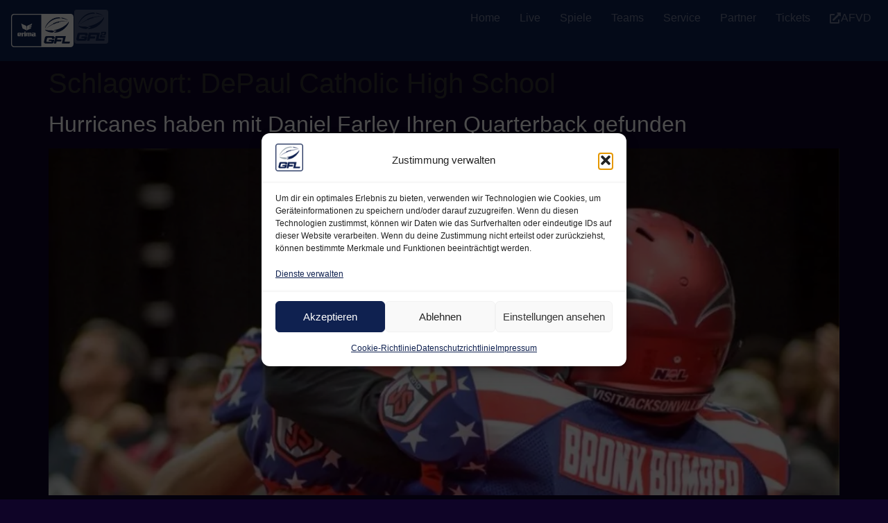

--- FILE ---
content_type: text/html; charset=UTF-8
request_url: http://gfl.info/tag/depaul-catholic-high-school/
body_size: 27673
content:
<!doctype html>
<html lang="de">
<head>
	<meta charset="UTF-8">
	<meta name="viewport" content="width=device-width, initial-scale=1">
	<link rel="profile" href="https://gmpg.org/xfn/11">
	<title>DePaul Catholic High School  - Erima GFL</title>
	<style>img:is([sizes="auto" i], [sizes^="auto," i]) { contain-intrinsic-size: 3000px 1500px }</style>
	<meta name="robots" content="follow, noindex">
<meta property="og:url" content="https://gfl.info/tag/depaul-catholic-high-school/">
<meta property="og:site_name" content="Erima GFL">
<meta property="og:locale" content="de_DE">
<meta property="og:type" content="object">
<meta property="og:title" content="DePaul Catholic High School  - Erima GFL">
<meta property="fb:pages" content="">
<meta property="fb:admins" content="">
<meta property="fb:app_id" content="">
<meta name="twitter:card" content="summary">
<meta name="twitter:site" content="https://x.com/GFLinfo">
<meta name="twitter:creator" content="https://x.com/GFLinfo">
<meta name="twitter:title" content="DePaul Catholic High School  - Erima GFL">
<link rel='dns-prefetch' href='//kit.fontawesome.com' />
<link rel="alternate" type="application/rss+xml" title="Erima GFL &raquo; Feed" href="https://gfl.info/feed/" />
<link rel="alternate" type="application/rss+xml" title="Erima GFL &raquo; Kommentar-Feed" href="https://gfl.info/comments/feed/" />
<link rel="alternate" type="application/rss+xml" title="Erima GFL &raquo; DePaul Catholic High School Schlagwort-Feed" href="https://gfl.info/tag/depaul-catholic-high-school/feed/" />
<script>
window._wpemojiSettings = {"baseUrl":"https:\/\/s.w.org\/images\/core\/emoji\/16.0.1\/72x72\/","ext":".png","svgUrl":"https:\/\/s.w.org\/images\/core\/emoji\/16.0.1\/svg\/","svgExt":".svg","source":{"concatemoji":"http:\/\/gfl.info\/wp-includes\/js\/wp-emoji-release.min.js?ver=6.8.3"}};
/*! This file is auto-generated */
!function(s,n){var o,i,e;function c(e){try{var t={supportTests:e,timestamp:(new Date).valueOf()};sessionStorage.setItem(o,JSON.stringify(t))}catch(e){}}function p(e,t,n){e.clearRect(0,0,e.canvas.width,e.canvas.height),e.fillText(t,0,0);var t=new Uint32Array(e.getImageData(0,0,e.canvas.width,e.canvas.height).data),a=(e.clearRect(0,0,e.canvas.width,e.canvas.height),e.fillText(n,0,0),new Uint32Array(e.getImageData(0,0,e.canvas.width,e.canvas.height).data));return t.every(function(e,t){return e===a[t]})}function u(e,t){e.clearRect(0,0,e.canvas.width,e.canvas.height),e.fillText(t,0,0);for(var n=e.getImageData(16,16,1,1),a=0;a<n.data.length;a++)if(0!==n.data[a])return!1;return!0}function f(e,t,n,a){switch(t){case"flag":return n(e,"\ud83c\udff3\ufe0f\u200d\u26a7\ufe0f","\ud83c\udff3\ufe0f\u200b\u26a7\ufe0f")?!1:!n(e,"\ud83c\udde8\ud83c\uddf6","\ud83c\udde8\u200b\ud83c\uddf6")&&!n(e,"\ud83c\udff4\udb40\udc67\udb40\udc62\udb40\udc65\udb40\udc6e\udb40\udc67\udb40\udc7f","\ud83c\udff4\u200b\udb40\udc67\u200b\udb40\udc62\u200b\udb40\udc65\u200b\udb40\udc6e\u200b\udb40\udc67\u200b\udb40\udc7f");case"emoji":return!a(e,"\ud83e\udedf")}return!1}function g(e,t,n,a){var r="undefined"!=typeof WorkerGlobalScope&&self instanceof WorkerGlobalScope?new OffscreenCanvas(300,150):s.createElement("canvas"),o=r.getContext("2d",{willReadFrequently:!0}),i=(o.textBaseline="top",o.font="600 32px Arial",{});return e.forEach(function(e){i[e]=t(o,e,n,a)}),i}function t(e){var t=s.createElement("script");t.src=e,t.defer=!0,s.head.appendChild(t)}"undefined"!=typeof Promise&&(o="wpEmojiSettingsSupports",i=["flag","emoji"],n.supports={everything:!0,everythingExceptFlag:!0},e=new Promise(function(e){s.addEventListener("DOMContentLoaded",e,{once:!0})}),new Promise(function(t){var n=function(){try{var e=JSON.parse(sessionStorage.getItem(o));if("object"==typeof e&&"number"==typeof e.timestamp&&(new Date).valueOf()<e.timestamp+604800&&"object"==typeof e.supportTests)return e.supportTests}catch(e){}return null}();if(!n){if("undefined"!=typeof Worker&&"undefined"!=typeof OffscreenCanvas&&"undefined"!=typeof URL&&URL.createObjectURL&&"undefined"!=typeof Blob)try{var e="postMessage("+g.toString()+"("+[JSON.stringify(i),f.toString(),p.toString(),u.toString()].join(",")+"));",a=new Blob([e],{type:"text/javascript"}),r=new Worker(URL.createObjectURL(a),{name:"wpTestEmojiSupports"});return void(r.onmessage=function(e){c(n=e.data),r.terminate(),t(n)})}catch(e){}c(n=g(i,f,p,u))}t(n)}).then(function(e){for(var t in e)n.supports[t]=e[t],n.supports.everything=n.supports.everything&&n.supports[t],"flag"!==t&&(n.supports.everythingExceptFlag=n.supports.everythingExceptFlag&&n.supports[t]);n.supports.everythingExceptFlag=n.supports.everythingExceptFlag&&!n.supports.flag,n.DOMReady=!1,n.readyCallback=function(){n.DOMReady=!0}}).then(function(){return e}).then(function(){var e;n.supports.everything||(n.readyCallback(),(e=n.source||{}).concatemoji?t(e.concatemoji):e.wpemoji&&e.twemoji&&(t(e.twemoji),t(e.wpemoji)))}))}((window,document),window._wpemojiSettings);
</script>
<link rel='stylesheet' id='sbi_styles-css' href='http://gfl.info/wp-content/plugins/instagram-feed/css/sbi-styles.min.css?ver=6.10.0' media='all' />
<style id='wp-emoji-styles-inline-css'>

	img.wp-smiley, img.emoji {
		display: inline !important;
		border: none !important;
		box-shadow: none !important;
		height: 1em !important;
		width: 1em !important;
		margin: 0 0.07em !important;
		vertical-align: -0.1em !important;
		background: none !important;
		padding: 0 !important;
	}
</style>
<link rel='stylesheet' id='wp-block-library-css' href='http://gfl.info/wp-includes/css/dist/block-library/style.min.css?ver=6.8.3' media='all' />
<style id='wpseopress-local-business-style-inline-css'>
span.wp-block-wpseopress-local-business-field{margin-right:8px}

</style>
<style id='wpseopress-table-of-contents-style-inline-css'>
.wp-block-wpseopress-table-of-contents li.active>a{font-weight:bold}

</style>
<style id='global-styles-inline-css'>
:root{--wp--preset--aspect-ratio--square: 1;--wp--preset--aspect-ratio--4-3: 4/3;--wp--preset--aspect-ratio--3-4: 3/4;--wp--preset--aspect-ratio--3-2: 3/2;--wp--preset--aspect-ratio--2-3: 2/3;--wp--preset--aspect-ratio--16-9: 16/9;--wp--preset--aspect-ratio--9-16: 9/16;--wp--preset--color--black: #000000;--wp--preset--color--cyan-bluish-gray: #abb8c3;--wp--preset--color--white: #ffffff;--wp--preset--color--pale-pink: #f78da7;--wp--preset--color--vivid-red: #cf2e2e;--wp--preset--color--luminous-vivid-orange: #ff6900;--wp--preset--color--luminous-vivid-amber: #fcb900;--wp--preset--color--light-green-cyan: #7bdcb5;--wp--preset--color--vivid-green-cyan: #00d084;--wp--preset--color--pale-cyan-blue: #8ed1fc;--wp--preset--color--vivid-cyan-blue: #0693e3;--wp--preset--color--vivid-purple: #9b51e0;--wp--preset--color--schwarz: #000000;--wp--preset--color--weiss: #FFFFFF;--wp--preset--color--gfl-mittelblau: #0f2150;--wp--preset--color--gfl-dunkelblau: #0f0427;--wp--preset--color--gfl-gruen: #76B935;--wp--preset--color--gfl-schrift: #333333;--wp--preset--color--gfl-schriftgrau: #9daab1;--wp--preset--gradient--vivid-cyan-blue-to-vivid-purple: linear-gradient(135deg,rgba(6,147,227,1) 0%,rgb(155,81,224) 100%);--wp--preset--gradient--light-green-cyan-to-vivid-green-cyan: linear-gradient(135deg,rgb(122,220,180) 0%,rgb(0,208,130) 100%);--wp--preset--gradient--luminous-vivid-amber-to-luminous-vivid-orange: linear-gradient(135deg,rgba(252,185,0,1) 0%,rgba(255,105,0,1) 100%);--wp--preset--gradient--luminous-vivid-orange-to-vivid-red: linear-gradient(135deg,rgba(255,105,0,1) 0%,rgb(207,46,46) 100%);--wp--preset--gradient--very-light-gray-to-cyan-bluish-gray: linear-gradient(135deg,rgb(238,238,238) 0%,rgb(169,184,195) 100%);--wp--preset--gradient--cool-to-warm-spectrum: linear-gradient(135deg,rgb(74,234,220) 0%,rgb(151,120,209) 20%,rgb(207,42,186) 40%,rgb(238,44,130) 60%,rgb(251,105,98) 80%,rgb(254,248,76) 100%);--wp--preset--gradient--blush-light-purple: linear-gradient(135deg,rgb(255,206,236) 0%,rgb(152,150,240) 100%);--wp--preset--gradient--blush-bordeaux: linear-gradient(135deg,rgb(254,205,165) 0%,rgb(254,45,45) 50%,rgb(107,0,62) 100%);--wp--preset--gradient--luminous-dusk: linear-gradient(135deg,rgb(255,203,112) 0%,rgb(199,81,192) 50%,rgb(65,88,208) 100%);--wp--preset--gradient--pale-ocean: linear-gradient(135deg,rgb(255,245,203) 0%,rgb(182,227,212) 50%,rgb(51,167,181) 100%);--wp--preset--gradient--electric-grass: linear-gradient(135deg,rgb(202,248,128) 0%,rgb(113,206,126) 100%);--wp--preset--gradient--midnight: linear-gradient(135deg,rgb(2,3,129) 0%,rgb(40,116,252) 100%);--wp--preset--gradient--tabelle-background-gfl: linear-gradient(135deg,#0f2150 0%,#0f0427 100%);--wp--preset--gradient--gfl-logo: linear-gradient(135deg,#0E2050 0%,#9DA9B1 100%);--wp--preset--font-size--small: 13px;--wp--preset--font-size--medium: 20px;--wp--preset--font-size--large: 36px;--wp--preset--font-size--x-large: 42px;--wp--preset--spacing--20: 0.44rem;--wp--preset--spacing--30: 0.67rem;--wp--preset--spacing--40: 1rem;--wp--preset--spacing--50: 1.5rem;--wp--preset--spacing--60: 2.25rem;--wp--preset--spacing--70: 3.38rem;--wp--preset--spacing--80: 5.06rem;--wp--preset--shadow--natural: 6px 6px 9px rgba(0, 0, 0, 0.2);--wp--preset--shadow--deep: 12px 12px 50px rgba(0, 0, 0, 0.4);--wp--preset--shadow--sharp: 6px 6px 0px rgba(0, 0, 0, 0.2);--wp--preset--shadow--outlined: 6px 6px 0px -3px rgba(255, 255, 255, 1), 6px 6px rgba(0, 0, 0, 1);--wp--preset--shadow--crisp: 6px 6px 0px rgba(0, 0, 0, 1);}:root { --wp--style--global--content-size: 800px;--wp--style--global--wide-size: 1200px; }:where(body) { margin: 0; }.wp-site-blocks > .alignleft { float: left; margin-right: 2em; }.wp-site-blocks > .alignright { float: right; margin-left: 2em; }.wp-site-blocks > .aligncenter { justify-content: center; margin-left: auto; margin-right: auto; }:where(.wp-site-blocks) > * { margin-block-start: 24px; margin-block-end: 0; }:where(.wp-site-blocks) > :first-child { margin-block-start: 0; }:where(.wp-site-blocks) > :last-child { margin-block-end: 0; }:root { --wp--style--block-gap: 24px; }:root :where(.is-layout-flow) > :first-child{margin-block-start: 0;}:root :where(.is-layout-flow) > :last-child{margin-block-end: 0;}:root :where(.is-layout-flow) > *{margin-block-start: 24px;margin-block-end: 0;}:root :where(.is-layout-constrained) > :first-child{margin-block-start: 0;}:root :where(.is-layout-constrained) > :last-child{margin-block-end: 0;}:root :where(.is-layout-constrained) > *{margin-block-start: 24px;margin-block-end: 0;}:root :where(.is-layout-flex){gap: 24px;}:root :where(.is-layout-grid){gap: 24px;}.is-layout-flow > .alignleft{float: left;margin-inline-start: 0;margin-inline-end: 2em;}.is-layout-flow > .alignright{float: right;margin-inline-start: 2em;margin-inline-end: 0;}.is-layout-flow > .aligncenter{margin-left: auto !important;margin-right: auto !important;}.is-layout-constrained > .alignleft{float: left;margin-inline-start: 0;margin-inline-end: 2em;}.is-layout-constrained > .alignright{float: right;margin-inline-start: 2em;margin-inline-end: 0;}.is-layout-constrained > .aligncenter{margin-left: auto !important;margin-right: auto !important;}.is-layout-constrained > :where(:not(.alignleft):not(.alignright):not(.alignfull)){max-width: var(--wp--style--global--content-size);margin-left: auto !important;margin-right: auto !important;}.is-layout-constrained > .alignwide{max-width: var(--wp--style--global--wide-size);}body .is-layout-flex{display: flex;}.is-layout-flex{flex-wrap: wrap;align-items: center;}.is-layout-flex > :is(*, div){margin: 0;}body .is-layout-grid{display: grid;}.is-layout-grid > :is(*, div){margin: 0;}body{padding-top: 0px;padding-right: 0px;padding-bottom: 0px;padding-left: 0px;}a:where(:not(.wp-element-button)){text-decoration: underline;}:root :where(.wp-element-button, .wp-block-button__link){background-color: #32373c;border-width: 0;color: #fff;font-family: inherit;font-size: inherit;line-height: inherit;padding: calc(0.667em + 2px) calc(1.333em + 2px);text-decoration: none;}.has-black-color{color: var(--wp--preset--color--black) !important;}.has-cyan-bluish-gray-color{color: var(--wp--preset--color--cyan-bluish-gray) !important;}.has-white-color{color: var(--wp--preset--color--white) !important;}.has-pale-pink-color{color: var(--wp--preset--color--pale-pink) !important;}.has-vivid-red-color{color: var(--wp--preset--color--vivid-red) !important;}.has-luminous-vivid-orange-color{color: var(--wp--preset--color--luminous-vivid-orange) !important;}.has-luminous-vivid-amber-color{color: var(--wp--preset--color--luminous-vivid-amber) !important;}.has-light-green-cyan-color{color: var(--wp--preset--color--light-green-cyan) !important;}.has-vivid-green-cyan-color{color: var(--wp--preset--color--vivid-green-cyan) !important;}.has-pale-cyan-blue-color{color: var(--wp--preset--color--pale-cyan-blue) !important;}.has-vivid-cyan-blue-color{color: var(--wp--preset--color--vivid-cyan-blue) !important;}.has-vivid-purple-color{color: var(--wp--preset--color--vivid-purple) !important;}.has-schwarz-color{color: var(--wp--preset--color--schwarz) !important;}.has-weiss-color{color: var(--wp--preset--color--weiss) !important;}.has-gfl-mittelblau-color{color: var(--wp--preset--color--gfl-mittelblau) !important;}.has-gfl-dunkelblau-color{color: var(--wp--preset--color--gfl-dunkelblau) !important;}.has-gfl-gruen-color{color: var(--wp--preset--color--gfl-gruen) !important;}.has-gfl-schrift-color{color: var(--wp--preset--color--gfl-schrift) !important;}.has-gfl-schriftgrau-color{color: var(--wp--preset--color--gfl-schriftgrau) !important;}.has-black-background-color{background-color: var(--wp--preset--color--black) !important;}.has-cyan-bluish-gray-background-color{background-color: var(--wp--preset--color--cyan-bluish-gray) !important;}.has-white-background-color{background-color: var(--wp--preset--color--white) !important;}.has-pale-pink-background-color{background-color: var(--wp--preset--color--pale-pink) !important;}.has-vivid-red-background-color{background-color: var(--wp--preset--color--vivid-red) !important;}.has-luminous-vivid-orange-background-color{background-color: var(--wp--preset--color--luminous-vivid-orange) !important;}.has-luminous-vivid-amber-background-color{background-color: var(--wp--preset--color--luminous-vivid-amber) !important;}.has-light-green-cyan-background-color{background-color: var(--wp--preset--color--light-green-cyan) !important;}.has-vivid-green-cyan-background-color{background-color: var(--wp--preset--color--vivid-green-cyan) !important;}.has-pale-cyan-blue-background-color{background-color: var(--wp--preset--color--pale-cyan-blue) !important;}.has-vivid-cyan-blue-background-color{background-color: var(--wp--preset--color--vivid-cyan-blue) !important;}.has-vivid-purple-background-color{background-color: var(--wp--preset--color--vivid-purple) !important;}.has-schwarz-background-color{background-color: var(--wp--preset--color--schwarz) !important;}.has-weiss-background-color{background-color: var(--wp--preset--color--weiss) !important;}.has-gfl-mittelblau-background-color{background-color: var(--wp--preset--color--gfl-mittelblau) !important;}.has-gfl-dunkelblau-background-color{background-color: var(--wp--preset--color--gfl-dunkelblau) !important;}.has-gfl-gruen-background-color{background-color: var(--wp--preset--color--gfl-gruen) !important;}.has-gfl-schrift-background-color{background-color: var(--wp--preset--color--gfl-schrift) !important;}.has-gfl-schriftgrau-background-color{background-color: var(--wp--preset--color--gfl-schriftgrau) !important;}.has-black-border-color{border-color: var(--wp--preset--color--black) !important;}.has-cyan-bluish-gray-border-color{border-color: var(--wp--preset--color--cyan-bluish-gray) !important;}.has-white-border-color{border-color: var(--wp--preset--color--white) !important;}.has-pale-pink-border-color{border-color: var(--wp--preset--color--pale-pink) !important;}.has-vivid-red-border-color{border-color: var(--wp--preset--color--vivid-red) !important;}.has-luminous-vivid-orange-border-color{border-color: var(--wp--preset--color--luminous-vivid-orange) !important;}.has-luminous-vivid-amber-border-color{border-color: var(--wp--preset--color--luminous-vivid-amber) !important;}.has-light-green-cyan-border-color{border-color: var(--wp--preset--color--light-green-cyan) !important;}.has-vivid-green-cyan-border-color{border-color: var(--wp--preset--color--vivid-green-cyan) !important;}.has-pale-cyan-blue-border-color{border-color: var(--wp--preset--color--pale-cyan-blue) !important;}.has-vivid-cyan-blue-border-color{border-color: var(--wp--preset--color--vivid-cyan-blue) !important;}.has-vivid-purple-border-color{border-color: var(--wp--preset--color--vivid-purple) !important;}.has-schwarz-border-color{border-color: var(--wp--preset--color--schwarz) !important;}.has-weiss-border-color{border-color: var(--wp--preset--color--weiss) !important;}.has-gfl-mittelblau-border-color{border-color: var(--wp--preset--color--gfl-mittelblau) !important;}.has-gfl-dunkelblau-border-color{border-color: var(--wp--preset--color--gfl-dunkelblau) !important;}.has-gfl-gruen-border-color{border-color: var(--wp--preset--color--gfl-gruen) !important;}.has-gfl-schrift-border-color{border-color: var(--wp--preset--color--gfl-schrift) !important;}.has-gfl-schriftgrau-border-color{border-color: var(--wp--preset--color--gfl-schriftgrau) !important;}.has-vivid-cyan-blue-to-vivid-purple-gradient-background{background: var(--wp--preset--gradient--vivid-cyan-blue-to-vivid-purple) !important;}.has-light-green-cyan-to-vivid-green-cyan-gradient-background{background: var(--wp--preset--gradient--light-green-cyan-to-vivid-green-cyan) !important;}.has-luminous-vivid-amber-to-luminous-vivid-orange-gradient-background{background: var(--wp--preset--gradient--luminous-vivid-amber-to-luminous-vivid-orange) !important;}.has-luminous-vivid-orange-to-vivid-red-gradient-background{background: var(--wp--preset--gradient--luminous-vivid-orange-to-vivid-red) !important;}.has-very-light-gray-to-cyan-bluish-gray-gradient-background{background: var(--wp--preset--gradient--very-light-gray-to-cyan-bluish-gray) !important;}.has-cool-to-warm-spectrum-gradient-background{background: var(--wp--preset--gradient--cool-to-warm-spectrum) !important;}.has-blush-light-purple-gradient-background{background: var(--wp--preset--gradient--blush-light-purple) !important;}.has-blush-bordeaux-gradient-background{background: var(--wp--preset--gradient--blush-bordeaux) !important;}.has-luminous-dusk-gradient-background{background: var(--wp--preset--gradient--luminous-dusk) !important;}.has-pale-ocean-gradient-background{background: var(--wp--preset--gradient--pale-ocean) !important;}.has-electric-grass-gradient-background{background: var(--wp--preset--gradient--electric-grass) !important;}.has-midnight-gradient-background{background: var(--wp--preset--gradient--midnight) !important;}.has-tabelle-background-gfl-gradient-background{background: var(--wp--preset--gradient--tabelle-background-gfl) !important;}.has-gfl-logo-gradient-background{background: var(--wp--preset--gradient--gfl-logo) !important;}.has-small-font-size{font-size: var(--wp--preset--font-size--small) !important;}.has-medium-font-size{font-size: var(--wp--preset--font-size--medium) !important;}.has-large-font-size{font-size: var(--wp--preset--font-size--large) !important;}.has-x-large-font-size{font-size: var(--wp--preset--font-size--x-large) !important;}
:root :where(.wp-block-pullquote){font-size: 1.5em;line-height: 1.6;}
</style>
<link rel='stylesheet' id='afvd_layout-css' href='http://gfl.info/wp-content/plugins/AFVD-Plugin/afvd-layout.css?ver=6.8.3' media='all' />
<style id='afvd_layout-inline-css'>

          table.afvd th {
            background-color:  #0f0427 !Important;
            color:  #333333 !Important;
            }
          table.afvd caption {
            background-color:  #0f0427 !Important;
            color:  #333333 !Important;
            }
          .afvd-hell {
            background-color:  #0f0427 !Important;
            color:  #333333 !Important;
          }
          .afvd-farbe1 {
            background-color:  #0f0427 !Important;
            color:  #333333 !Important;
          }
          .afvd-farbe2 {
            background-color:  #0f2150 !Important;
            color:  #9daab1 !Important;
          }
          
          .afvd-ergebnis-header {
            background-color:  #0f0427 !Important;
            color:  #333333 !Important;
          }
          .afvd-spielbericht {
            background-color:  #0f2150 !Important;
            color:  #9daab1 !Important;
          }
        .afvd_menu_simple ul li a {
          color: #333333 !Important;
          background-color: #0f0427 !Important;
        }
        .afvd_menu_simple ul li a:visited {
          color: #333333 !Important;
        }
        .afvd_menu_simple ul li a:hover, .menu_simple ul li .current {
          color: #9daab1 !Important;
          background-color: #0f2150 !Important;
        }           
        .tribe-event-featured {
            background-color:  #0f2150 !Important;
            color:  #9daab1 !Important;
        }
        table.afvdfold-table > tbody > tr.afvdview:hover {
            background:  #0f0427 !Important;
            color: #333333 !Important;
        }
        table.afvdfold-table > tbody > tr.afvdview.open {
            background: #0f2150 !Important;
            color: #9daab1 !Important;
        }
        .afvd-kachelergebnis {
           background-color:#0f0427 !Important;
           color:#333333 !Important;
        }
      .afvd-kachelergebnis:hover {
          background-color: #0f2150 !Important;
          color:#9daab1 !Important;
      }
      .afvd-kachelergebnis a:hover {
          color:#9daab1 !Important;
      }
      .afvd-kachelergebnis a {
          color:#9daab1 !Important;
      }

}
</style>
<link rel='stylesheet' id='afvd_layout_gfl-css' href='http://gfl.info/wp-content/plugins/AFVD-Plugin/afvd-layout-gfl.css?ver=6.8.3' media='all' />
<link rel='stylesheet' id='cmplz-general-css' href='http://gfl.info/wp-content/plugins/complianz-gdpr/assets/css/cookieblocker.min.css?ver=1763568513' media='all' />
<link rel='stylesheet' id='hello-elementor-css' href='http://gfl.info/wp-content/themes/hello-elementor/assets/css/reset.css?ver=3.4.5' media='all' />
<link rel='stylesheet' id='hello-elementor-theme-style-css' href='http://gfl.info/wp-content/themes/hello-elementor/assets/css/theme.css?ver=3.4.5' media='all' />
<link rel='stylesheet' id='hello-elementor-header-footer-css' href='http://gfl.info/wp-content/themes/hello-elementor/assets/css/header-footer.css?ver=3.4.5' media='all' />
<link rel='stylesheet' id='elementor-frontend-css' href='http://gfl.info/wp-content/plugins/elementor/assets/css/frontend.min.css?ver=3.33.2' media='all' />
<style id='elementor-frontend-inline-css'>
.elementor-kit-7{--e-global-color-primary:#FFFFFF;--e-global-color-secondary:#9DAAB1;--e-global-color-text:#FFFFFF;--e-global-color-accent:#0F2150;--e-global-color-97e203b:#0F0427;--e-global-color-dd9303e:#1D1D1C;--e-global-color-aa5901a:#666666;--e-global-color-22c61cb:#999999;--e-global-color-b30f550:#CCCCCC;--e-global-color-7eb2ee6:#E5E5E5;--e-global-typography-primary-font-family:"Roboto";--e-global-typography-primary-font-weight:600;--e-global-typography-secondary-font-family:"Roboto Slab";--e-global-typography-secondary-font-weight:400;--e-global-typography-text-font-family:"Roboto";--e-global-typography-text-font-weight:400;--e-global-typography-accent-font-family:"Roboto";--e-global-typography-accent-font-weight:500;background-color:var( --e-global-color-97e203b );}.elementor-kit-7 button,.elementor-kit-7 input[type="button"],.elementor-kit-7 input[type="submit"],.elementor-kit-7 .elementor-button{background-color:var( --e-global-color-accent );font-family:"IBM Plex Sans", Sans-serif;font-size:14px;font-weight:500;color:var( --e-global-color-primary );border-style:none;}.elementor-kit-7 button:hover,.elementor-kit-7 button:focus,.elementor-kit-7 input[type="button"]:hover,.elementor-kit-7 input[type="button"]:focus,.elementor-kit-7 input[type="submit"]:hover,.elementor-kit-7 input[type="submit"]:focus,.elementor-kit-7 .elementor-button:hover,.elementor-kit-7 .elementor-button:focus{background-color:var( --e-global-color-97e203b );color:var( --e-global-color-primary );}.elementor-kit-7 e-page-transition{background-color:#FFBC7D;}.elementor-kit-7 a{color:var( --e-global-color-primary );}.elementor-kit-7 a:hover{color:var( --e-global-color-secondary );}.elementor-section.elementor-section-boxed > .elementor-container{max-width:1340px;}.e-con{--container-max-width:1340px;}.elementor-widget:not(:last-child){margin-block-end:16px;}.elementor-element{--widgets-spacing:16px 16px;--widgets-spacing-row:16px;--widgets-spacing-column:16px;}{}h1.entry-title{display:var(--page-title-display);}.site-header{padding-inline-end:0px;padding-inline-start:0px;}@media(max-width:1024px){.elementor-section.elementor-section-boxed > .elementor-container{max-width:1024px;}.e-con{--container-max-width:1024px;}}@media(max-width:767px){.elementor-section.elementor-section-boxed > .elementor-container{max-width:767px;}.e-con{--container-max-width:767px;}}
.elementor-28 .elementor-element.elementor-element-b409f66{--display:flex;--margin-top:0px;--margin-bottom:0px;--margin-left:0px;--margin-right:0px;--padding-top:0px;--padding-bottom:0px;--padding-left:0px;--padding-right:0px;--z-index:999;}.elementor-28 .elementor-element.elementor-element-2d5e36e{--display:flex;--flex-direction:row;--container-widget-width:calc( ( 1 - var( --container-widget-flex-grow ) ) * 100% );--container-widget-height:100%;--container-widget-flex-grow:1;--container-widget-align-self:stretch;--flex-wrap-mobile:wrap;--justify-content:space-between;--align-items:center;--gap:20px 20px;--row-gap:20px;--column-gap:20px;--padding-top:14px;--padding-bottom:14px;--padding-left:14px;--padding-right:24px;}.elementor-28 .elementor-element.elementor-element-2d5e36e:not(.elementor-motion-effects-element-type-background), .elementor-28 .elementor-element.elementor-element-2d5e36e > .elementor-motion-effects-container > .elementor-motion-effects-layer{background-color:var( --e-global-color-accent );}.elementor-28 .elementor-element.elementor-element-3b91cb1{--display:flex;--flex-direction:row;--container-widget-width:calc( ( 1 - var( --container-widget-flex-grow ) ) * 100% );--container-widget-height:100%;--container-widget-flex-grow:1;--container-widget-align-self:stretch;--flex-wrap-mobile:wrap;--align-items:center;--padding-top:0px;--padding-bottom:0px;--padding-left:0px;--padding-right:0px;}.elementor-widget-image .widget-image-caption{color:var( --e-global-color-text );font-family:var( --e-global-typography-text-font-family ), Sans-serif;font-weight:var( --e-global-typography-text-font-weight );}.elementor-28 .elementor-element.elementor-element-466317b{text-align:left;}.elementor-28 .elementor-element.elementor-element-466317b img{width:93px;max-width:100%;height:60px;object-fit:cover;object-position:center center;opacity:1;transition-duration:0.3s;}.elementor-28 .elementor-element.elementor-element-466317b:hover img{opacity:1;}.elementor-28 .elementor-element.elementor-element-6f74329{text-align:left;}.elementor-28 .elementor-element.elementor-element-6f74329 img{width:49px;max-width:100%;height:49px;object-fit:contain;object-position:center center;opacity:0.25;transition-duration:0.4s;}.elementor-28 .elementor-element.elementor-element-6f74329:hover img{opacity:1;}.elementor-widget-mega-menu > .elementor-widget-container > .e-n-menu > .e-n-menu-wrapper > .e-n-menu-heading > .e-n-menu-item > .e-n-menu-title, .elementor-widget-mega-menu > .elementor-widget-container > .e-n-menu > .e-n-menu-wrapper > .e-n-menu-heading > .e-n-menu-item > .e-n-menu-title > .e-n-menu-title-container, .elementor-widget-mega-menu > .elementor-widget-container > .e-n-menu > .e-n-menu-wrapper > .e-n-menu-heading > .e-n-menu-item > .e-n-menu-title > .e-n-menu-title-container > span{font-family:var( --e-global-typography-accent-font-family ), Sans-serif;font-weight:var( --e-global-typography-accent-font-weight );}.elementor-widget-mega-menu{--n-menu-divider-color:var( --e-global-color-text );}.elementor-28 .elementor-element.elementor-element-987aad8{--display:flex;}.elementor-28 .elementor-element.elementor-element-c35b853{--display:flex;}.elementor-28 .elementor-element.elementor-element-7a2eda4{--display:flex;}.elementor-28 .elementor-element.elementor-element-6878924{--display:flex;}.elementor-28 .elementor-element.elementor-element-9027aba{--display:flex;}.elementor-28 .elementor-element.elementor-element-0b64465{--display:flex;}.elementor-28 .elementor-element.elementor-element-6ae96b3{--display:flex;}.elementor-28 .elementor-element.elementor-element-fe79c9f{--display:flex;}.elementor-28 .elementor-element.elementor-element-c57bcbb{--n-menu-dropdown-content-max-width:initial;--n-menu-heading-justify-content:flex-end;--n-menu-title-flex-grow:initial;--n-menu-title-justify-content:initial;--n-menu-title-justify-content-mobile:flex-end;--n-menu-heading-wrap:wrap;--n-menu-heading-overflow-x:initial;--n-menu-title-distance-from-content:0px;--n-menu-toggle-icon-wrapper-animation-duration:500ms;--n-menu-title-space-between:28px;--n-menu-title-color-normal:#FFFFFF66;--n-menu-title-transition:300ms;--n-menu-title-padding:0px 0px 3px 0px;--n-menu-icon-size:16px;--n-menu-toggle-icon-size:20px;--n-menu-toggle-icon-color:var( --e-global-color-primary );--n-menu-toggle-icon-hover-duration:500ms;--n-menu-toggle-icon-distance-from-dropdown:0px;--n-menu-title-normal-color-dropdown:var( --e-global-color-primary );--n-menu-title-active-color-dropdown:var( --e-global-color-primary );}.elementor-28 .elementor-element.elementor-element-c57bcbb > .elementor-widget-container > .e-n-menu[data-layout='dropdown'] > .e-n-menu-wrapper > .e-n-menu-heading > .e-n-menu-item > .e-n-menu-title:not( .e-current ){background:var( --e-global-color-accent );}.elementor-28 .elementor-element.elementor-element-c57bcbb > .elementor-widget-container > .e-n-menu[data-layout='dropdown'] > .e-n-menu-wrapper > .e-n-menu-heading > .e-n-menu-item > .e-n-menu-title.e-current{background-color:var( --e-global-color-97e203b );}.elementor-28 .elementor-element.elementor-element-c57bcbb > .elementor-widget-container > .e-n-menu > .e-n-menu-wrapper > .e-n-menu-heading > .e-n-menu-item > .e-n-menu-title:not( .e-current ):not( :hover ){border-style:solid;border-width:0px 0px 2px 0px;border-color:#FFFFFF00;}.elementor-28 .elementor-element.elementor-element-c57bcbb {--n-menu-title-color-hover:var( --e-global-color-primary );--n-menu-title-color-active:var( --e-global-color-primary );}.elementor-28 .elementor-element.elementor-element-c57bcbb > .elementor-widget-container > .e-n-menu > .e-n-menu-wrapper > .e-n-menu-heading > .e-n-menu-item > .e-n-menu-title:hover:not( .e-current ){border-style:solid;border-width:0px 0px 2px 0px;border-color:#FFFFFF00;}.elementor-28 .elementor-element.elementor-element-c57bcbb > .elementor-widget-container > .e-n-menu > .e-n-menu-wrapper > .e-n-menu-heading > .e-n-menu-item > .e-n-menu-title.e-current{border-style:solid;border-width:0px 0px 2px 0px;border-color:var( --e-global-color-primary );}.elementor-28 .elementor-element.elementor-element-c57bcbb > .elementor-widget-container > .e-n-menu > .e-n-menu-wrapper > .e-n-menu-heading > .e-n-menu-item > .e-n-menu-title{border-radius:0px 0px 0px 0px;}.elementor-28 .elementor-element.elementor-element-8cc18eb{--display:flex;--flex-direction:column;--container-widget-width:100%;--container-widget-height:initial;--container-widget-flex-grow:0;--container-widget-align-self:initial;--flex-wrap-mobile:wrap;}.elementor-28 .elementor-element.elementor-element-2573589{width:100%;max-width:100%;}.elementor-28 .elementor-element.elementor-element-2573589 img{width:1360px;max-width:100%;}.elementor-theme-builder-content-area{height:400px;}.elementor-location-header:before, .elementor-location-footer:before{content:"";display:table;clear:both;}@media(max-width:1024px){.elementor-28 .elementor-element.elementor-element-6f74329 img{width:46px;}.elementor-28 .elementor-element.elementor-element-c57bcbb{--n-menu-heading-justify-content:initial;--n-menu-title-flex-grow:initial;--n-menu-title-justify-content:initial;--n-menu-title-justify-content-mobile:initial;--n-menu-title-distance-from-content:0px;--n-menu-toggle-align:flex-end;--n-menu-title-space-between:0px;--n-menu-title-padding:24px 24px 24px 24px;--n-menu-toggle-icon-size:34px;--n-menu-toggle-icon-distance-from-dropdown:26px;}}@media(max-width:767px){.elementor-28 .elementor-element.elementor-element-2d5e36e{--padding-top:12px;--padding-bottom:12px;--padding-left:12px;--padding-right:12px;}.elementor-28 .elementor-element.elementor-element-3b91cb1{--width:auto !important;--gap:10px 10px;--row-gap:10px;--column-gap:10px;}.elementor-28 .elementor-element.elementor-element-466317b img{width:93px;height:56px;object-fit:contain;object-position:center left;}.elementor-28 .elementor-element.elementor-element-6f74329 img{width:44px;height:44px;object-fit:contain;object-position:center left;}.elementor-28 .elementor-element.elementor-element-c57bcbb{--n-menu-heading-justify-content:initial;--n-menu-title-flex-grow:initial;--n-menu-title-justify-content:initial;--n-menu-title-justify-content-mobile:initial;width:auto;max-width:auto;--n-menu-toggle-icon-distance-from-dropdown:22px;}}@media(min-width:768px){.elementor-28 .elementor-element.elementor-element-3b91cb1{--width:auto;}}/* Start custom CSS for container, class: .elementor-element-8cc18eb */.elementor-28 .elementor-element.elementor-element-8cc18eb {display: none;}/* End custom CSS */
.elementor-104 .elementor-element.elementor-element-8e1da21{--display:flex;--flex-direction:row;--container-widget-width:initial;--container-widget-height:100%;--container-widget-flex-grow:1;--container-widget-align-self:stretch;--flex-wrap-mobile:wrap;--gap:24px 24px;--row-gap:24px;--column-gap:24px;--flex-wrap:wrap;--margin-top:120px;--margin-bottom:136px;--margin-left:0px;--margin-right:0px;--padding-top:0px;--padding-bottom:0px;--padding-left:0px;--padding-right:0px;}.elementor-104 .elementor-element.elementor-element-3ec3547{--display:flex;--justify-content:center;--align-items:center;--container-widget-width:calc( ( 1 - var( --container-widget-flex-grow ) ) * 100% );--padding-top:0px;--padding-bottom:0px;--padding-left:0px;--padding-right:0px;}.elementor-widget-image .widget-image-caption{color:var( --e-global-color-text );font-family:var( --e-global-typography-text-font-family ), Sans-serif;font-weight:var( --e-global-typography-text-font-weight );}.elementor-104 .elementor-element.elementor-element-9f5e385 img{width:100%;height:66px;object-fit:contain;object-position:center center;}.elementor-104 .elementor-element.elementor-element-3935cb3{--display:flex;--justify-content:center;--align-items:center;--container-widget-width:calc( ( 1 - var( --container-widget-flex-grow ) ) * 100% );--padding-top:0px;--padding-bottom:0px;--padding-left:0px;--padding-right:0px;}.elementor-104 .elementor-element.elementor-element-b5f96e7{--display:flex;--justify-content:center;--align-items:center;--container-widget-width:calc( ( 1 - var( --container-widget-flex-grow ) ) * 100% );--padding-top:0px;--padding-bottom:0px;--padding-left:0px;--padding-right:0px;}.elementor-104 .elementor-element.elementor-element-64ab331{--display:flex;--justify-content:center;--align-items:center;--container-widget-width:calc( ( 1 - var( --container-widget-flex-grow ) ) * 100% );--padding-top:0px;--padding-bottom:0px;--padding-left:0px;--padding-right:0px;}.elementor-104 .elementor-element.elementor-element-5ba392c{--display:flex;--justify-content:center;--align-items:center;--container-widget-width:calc( ( 1 - var( --container-widget-flex-grow ) ) * 100% );--padding-top:0px;--padding-bottom:0px;--padding-left:0px;--padding-right:0px;}.elementor-104 .elementor-element.elementor-element-99cdffc{--display:flex;--justify-content:center;--align-items:center;--container-widget-width:calc( ( 1 - var( --container-widget-flex-grow ) ) * 100% );--padding-top:0px;--padding-bottom:0px;--padding-left:0px;--padding-right:0px;}.elementor-104 .elementor-element.elementor-element-ddfd148{--display:flex;--justify-content:center;--align-items:center;--container-widget-width:calc( ( 1 - var( --container-widget-flex-grow ) ) * 100% );--padding-top:0px;--padding-bottom:0px;--padding-left:0px;--padding-right:0px;}.elementor-104 .elementor-element.elementor-element-ea47686 img{height:94px;object-fit:contain;object-position:center center;}.elementor-104 .elementor-element.elementor-element-e334ffa{--display:flex;--justify-content:center;--align-items:center;--container-widget-width:calc( ( 1 - var( --container-widget-flex-grow ) ) * 100% );--padding-top:0px;--padding-bottom:0px;--padding-left:0px;--padding-right:0px;}.elementor-104 .elementor-element.elementor-element-4426f89 img{width:100%;}.elementor-104 .elementor-element.elementor-element-b6e8d22{--display:flex;--justify-content:center;--align-items:center;--container-widget-width:calc( ( 1 - var( --container-widget-flex-grow ) ) * 100% );--padding-top:0px;--padding-bottom:0px;--padding-left:0px;--padding-right:0px;}.elementor-104 .elementor-element.elementor-element-ff6bd81 img{width:100%;height:76px;object-fit:contain;object-position:center center;}.elementor-104 .elementor-element.elementor-element-c54ca91{--display:flex;--justify-content:center;--align-items:center;--container-widget-width:calc( ( 1 - var( --container-widget-flex-grow ) ) * 100% );--padding-top:0px;--padding-bottom:0px;--padding-left:0px;--padding-right:0px;}.elementor-104 .elementor-element.elementor-element-7b51569 img{height:68px;object-fit:contain;object-position:center center;}.elementor-104 .elementor-element.elementor-element-181f56c{--display:flex;--justify-content:center;--align-items:center;--container-widget-width:calc( ( 1 - var( --container-widget-flex-grow ) ) * 100% );--padding-top:0px;--padding-bottom:0px;--padding-left:0px;--padding-right:0px;}.elementor-104 .elementor-element.elementor-element-bbe4f1b img{height:68px;object-fit:contain;object-position:center center;}.elementor-104 .elementor-element.elementor-element-2055eb0{--display:flex;--justify-content:center;--align-items:center;--container-widget-width:calc( ( 1 - var( --container-widget-flex-grow ) ) * 100% );--padding-top:0px;--padding-bottom:0px;--padding-left:0px;--padding-right:0px;}.elementor-104 .elementor-element.elementor-element-be16ae4 img{width:100%;}.elementor-104 .elementor-element.elementor-element-8c6db3d{--e-n-carousel-swiper-slides-to-display:5;--e-n-carousel-swiper-slides-gap:120px;--e-n-carousel-slide-height:auto;--e-n-carousel-slide-container-height:100%;}.elementor-104 .elementor-element.elementor-element-f747a33{--display:flex;--flex-direction:column;--container-widget-width:100%;--container-widget-height:initial;--container-widget-flex-grow:0;--container-widget-align-self:initial;--flex-wrap-mobile:wrap;--gap:4px 4px;--row-gap:4px;--column-gap:4px;--margin-top:4px;--margin-bottom:0px;--margin-left:0px;--margin-right:0px;--padding-top:0px;--padding-bottom:0px;--padding-left:0px;--padding-right:0px;}.elementor-104 .elementor-element.elementor-element-27fd7bd{--display:flex;--flex-direction:row;--container-widget-width:initial;--container-widget-height:100%;--container-widget-flex-grow:1;--container-widget-align-self:stretch;--flex-wrap-mobile:wrap;--flex-wrap:wrap;}.elementor-104 .elementor-element.elementor-element-27fd7bd:not(.elementor-motion-effects-element-type-background), .elementor-104 .elementor-element.elementor-element-27fd7bd > .elementor-motion-effects-container > .elementor-motion-effects-layer{background-color:var( --e-global-color-accent );}.elementor-104 .elementor-element.elementor-element-7a8d473{--display:flex;}.elementor-widget-theme-site-logo .widget-image-caption{color:var( --e-global-color-text );font-family:var( --e-global-typography-text-font-family ), Sans-serif;font-weight:var( --e-global-typography-text-font-weight );}.elementor-104 .elementor-element.elementor-element-db8c0a3{text-align:left;}.elementor-104 .elementor-element.elementor-element-db8c0a3 img{width:182px;}.elementor-104 .elementor-element.elementor-element-ffe3087{--display:flex;--flex-direction:row;--container-widget-width:initial;--container-widget-height:100%;--container-widget-flex-grow:1;--container-widget-align-self:stretch;--flex-wrap-mobile:wrap;}.elementor-104 .elementor-element.elementor-element-5f27d3d{--display:flex;--flex-direction:row;--container-widget-width:initial;--container-widget-height:100%;--container-widget-flex-grow:1;--container-widget-align-self:stretch;--flex-wrap-mobile:wrap;--padding-top:0px;--padding-bottom:0px;--padding-left:0px;--padding-right:0px;}.elementor-104 .elementor-element.elementor-element-5c05a22{--display:flex;}.elementor-widget-heading .elementor-heading-title{font-family:var( --e-global-typography-primary-font-family ), Sans-serif;font-weight:var( --e-global-typography-primary-font-weight );color:var( --e-global-color-primary );}.elementor-104 .elementor-element.elementor-element-cf46c30 .elementor-heading-title{font-family:"VTF Redzone Classic", Sans-serif;font-size:20px;font-weight:600;}.elementor-widget-icon-list .elementor-icon-list-item:not(:last-child):after{border-color:var( --e-global-color-text );}.elementor-widget-icon-list .elementor-icon-list-icon i{color:var( --e-global-color-primary );}.elementor-widget-icon-list .elementor-icon-list-icon svg{fill:var( --e-global-color-primary );}.elementor-widget-icon-list .elementor-icon-list-item > .elementor-icon-list-text, .elementor-widget-icon-list .elementor-icon-list-item > a{font-family:var( --e-global-typography-text-font-family ), Sans-serif;font-weight:var( --e-global-typography-text-font-weight );}.elementor-widget-icon-list .elementor-icon-list-text{color:var( --e-global-color-secondary );}.elementor-104 .elementor-element.elementor-element-85e3162 .elementor-icon-list-items:not(.elementor-inline-items) .elementor-icon-list-item:not(:last-child){padding-block-end:calc(4px/2);}.elementor-104 .elementor-element.elementor-element-85e3162 .elementor-icon-list-items:not(.elementor-inline-items) .elementor-icon-list-item:not(:first-child){margin-block-start:calc(4px/2);}.elementor-104 .elementor-element.elementor-element-85e3162 .elementor-icon-list-items.elementor-inline-items .elementor-icon-list-item{margin-inline:calc(4px/2);}.elementor-104 .elementor-element.elementor-element-85e3162 .elementor-icon-list-items.elementor-inline-items{margin-inline:calc(-4px/2);}.elementor-104 .elementor-element.elementor-element-85e3162 .elementor-icon-list-items.elementor-inline-items .elementor-icon-list-item:after{inset-inline-end:calc(-4px/2);}.elementor-104 .elementor-element.elementor-element-85e3162 .elementor-icon-list-item:hover .elementor-icon-list-icon i{color:var( --e-global-color-secondary );}.elementor-104 .elementor-element.elementor-element-85e3162 .elementor-icon-list-item:hover .elementor-icon-list-icon svg{fill:var( --e-global-color-secondary );}.elementor-104 .elementor-element.elementor-element-85e3162 .elementor-icon-list-icon i{transition:color 0.3s;}.elementor-104 .elementor-element.elementor-element-85e3162 .elementor-icon-list-icon svg{transition:fill 0.3s;}.elementor-104 .elementor-element.elementor-element-85e3162{--e-icon-list-icon-size:14px;--e-icon-list-icon-align:left;--e-icon-list-icon-margin:0 calc(var(--e-icon-list-icon-size, 1em) * 0.25) 0 0;--icon-vertical-offset:0px;}.elementor-104 .elementor-element.elementor-element-85e3162 .elementor-icon-list-item > .elementor-icon-list-text, .elementor-104 .elementor-element.elementor-element-85e3162 .elementor-icon-list-item > a{font-family:"IBM Plex Sans", Sans-serif;font-size:16px;font-weight:500;}.elementor-104 .elementor-element.elementor-element-85e3162 .elementor-icon-list-text{color:var( --e-global-color-primary );transition:color 0.3s;}.elementor-104 .elementor-element.elementor-element-85e3162 .elementor-icon-list-item:hover .elementor-icon-list-text{color:var( --e-global-color-secondary );}.elementor-104 .elementor-element.elementor-element-022cc12{--display:flex;}.elementor-104 .elementor-element.elementor-element-e81012d .elementor-heading-title{font-family:"VTF Redzone Classic", Sans-serif;font-size:20px;font-weight:600;}.elementor-104 .elementor-element.elementor-element-dcf6d19 .elementor-icon-list-items:not(.elementor-inline-items) .elementor-icon-list-item:not(:last-child){padding-block-end:calc(4px/2);}.elementor-104 .elementor-element.elementor-element-dcf6d19 .elementor-icon-list-items:not(.elementor-inline-items) .elementor-icon-list-item:not(:first-child){margin-block-start:calc(4px/2);}.elementor-104 .elementor-element.elementor-element-dcf6d19 .elementor-icon-list-items.elementor-inline-items .elementor-icon-list-item{margin-inline:calc(4px/2);}.elementor-104 .elementor-element.elementor-element-dcf6d19 .elementor-icon-list-items.elementor-inline-items{margin-inline:calc(-4px/2);}.elementor-104 .elementor-element.elementor-element-dcf6d19 .elementor-icon-list-items.elementor-inline-items .elementor-icon-list-item:after{inset-inline-end:calc(-4px/2);}.elementor-104 .elementor-element.elementor-element-dcf6d19 .elementor-icon-list-item:hover .elementor-icon-list-icon i{color:var( --e-global-color-secondary );}.elementor-104 .elementor-element.elementor-element-dcf6d19 .elementor-icon-list-item:hover .elementor-icon-list-icon svg{fill:var( --e-global-color-secondary );}.elementor-104 .elementor-element.elementor-element-dcf6d19 .elementor-icon-list-icon i{transition:color 0.3s;}.elementor-104 .elementor-element.elementor-element-dcf6d19 .elementor-icon-list-icon svg{transition:fill 0.3s;}.elementor-104 .elementor-element.elementor-element-dcf6d19{--e-icon-list-icon-size:14px;--e-icon-list-icon-align:left;--e-icon-list-icon-margin:0 calc(var(--e-icon-list-icon-size, 1em) * 0.25) 0 0;--icon-vertical-offset:0px;}.elementor-104 .elementor-element.elementor-element-dcf6d19 .elementor-icon-list-item > .elementor-icon-list-text, .elementor-104 .elementor-element.elementor-element-dcf6d19 .elementor-icon-list-item > a{font-family:"IBM Plex Sans", Sans-serif;font-size:16px;font-weight:500;}.elementor-104 .elementor-element.elementor-element-dcf6d19 .elementor-icon-list-text{color:var( --e-global-color-primary );transition:color 0.3s;}.elementor-104 .elementor-element.elementor-element-dcf6d19 .elementor-icon-list-item:hover .elementor-icon-list-text{color:var( --e-global-color-secondary );}.elementor-104 .elementor-element.elementor-element-3be53bf{--display:flex;--flex-direction:row;--container-widget-width:initial;--container-widget-height:100%;--container-widget-flex-grow:1;--container-widget-align-self:stretch;--flex-wrap-mobile:wrap;--padding-top:0px;--padding-bottom:0px;--padding-left:0px;--padding-right:0px;}.elementor-104 .elementor-element.elementor-element-f49b2ea{--display:flex;--flex-direction:row;--container-widget-width:calc( ( 1 - var( --container-widget-flex-grow ) ) * 100% );--container-widget-height:100%;--container-widget-flex-grow:1;--container-widget-align-self:stretch;--flex-wrap-mobile:wrap;--justify-content:flex-start;--align-items:flex-start;--gap:16px 16px;--row-gap:16px;--column-gap:16px;--flex-wrap:wrap;--align-content:flex-start;}.elementor-104 .elementor-element.elementor-element-6390de0{width:100%;max-width:100%;}.elementor-104 .elementor-element.elementor-element-6390de0 .elementor-heading-title{font-family:"VTF Redzone Classic", Sans-serif;font-size:20px;font-weight:600;}.elementor-104 .elementor-element.elementor-element-dd955f3{width:auto;max-width:auto;text-align:left;}.elementor-104 .elementor-element.elementor-element-dd955f3 img{width:100%;height:40px;object-fit:contain;object-position:center center;}.elementor-104 .elementor-element.elementor-element-47bc866{width:auto;max-width:auto;text-align:left;}.elementor-104 .elementor-element.elementor-element-47bc866 img{width:100%;height:40px;object-fit:contain;object-position:center center;}.elementor-104 .elementor-element.elementor-element-3c19db9{--display:flex;}.elementor-104 .elementor-element.elementor-element-a98a65f .elementor-heading-title{font-family:"VTF Redzone Classic", Sans-serif;font-size:20px;font-weight:600;}.elementor-104 .elementor-element.elementor-element-ce3307a{--grid-template-columns:repeat(0, auto);--icon-size:16px;--grid-column-gap:0px;--grid-row-gap:0px;}.elementor-104 .elementor-element.elementor-element-ce3307a .elementor-widget-container{text-align:left;}.elementor-104 .elementor-element.elementor-element-ce3307a .elementor-social-icon{background-color:#0F215000;}.elementor-104 .elementor-element.elementor-element-ce3307a .elementor-social-icon i{color:var( --e-global-color-primary );}.elementor-104 .elementor-element.elementor-element-ce3307a .elementor-social-icon svg{fill:var( --e-global-color-primary );}.elementor-104 .elementor-element.elementor-element-1021b28{--display:flex;--flex-direction:row;--container-widget-width:initial;--container-widget-height:100%;--container-widget-flex-grow:1;--container-widget-align-self:stretch;--flex-wrap-mobile:wrap;--flex-wrap:wrap;}.elementor-104 .elementor-element.elementor-element-1021b28:not(.elementor-motion-effects-element-type-background), .elementor-104 .elementor-element.elementor-element-1021b28 > .elementor-motion-effects-container > .elementor-motion-effects-layer{background-color:var( --e-global-color-accent );}.elementor-104 .elementor-element.elementor-element-24465bf{--display:flex;--flex-direction:row;--container-widget-width:initial;--container-widget-height:100%;--container-widget-flex-grow:1;--container-widget-align-self:stretch;--flex-wrap-mobile:wrap;--justify-content:space-between;}.elementor-104 .elementor-element.elementor-element-ca19184 .elementor-heading-title{font-family:"IBM Plex Sans", Sans-serif;font-size:14px;font-weight:600;}.elementor-104 .elementor-element.elementor-element-20e118f .elementor-icon-list-items:not(.elementor-inline-items) .elementor-icon-list-item:not(:last-child){padding-block-end:calc(28px/2);}.elementor-104 .elementor-element.elementor-element-20e118f .elementor-icon-list-items:not(.elementor-inline-items) .elementor-icon-list-item:not(:first-child){margin-block-start:calc(28px/2);}.elementor-104 .elementor-element.elementor-element-20e118f .elementor-icon-list-items.elementor-inline-items .elementor-icon-list-item{margin-inline:calc(28px/2);}.elementor-104 .elementor-element.elementor-element-20e118f .elementor-icon-list-items.elementor-inline-items{margin-inline:calc(-28px/2);}.elementor-104 .elementor-element.elementor-element-20e118f .elementor-icon-list-items.elementor-inline-items .elementor-icon-list-item:after{inset-inline-end:calc(-28px/2);}.elementor-104 .elementor-element.elementor-element-20e118f .elementor-icon-list-icon i{transition:color 0.3s;}.elementor-104 .elementor-element.elementor-element-20e118f .elementor-icon-list-icon svg{transition:fill 0.3s;}.elementor-104 .elementor-element.elementor-element-20e118f{--e-icon-list-icon-size:14px;--icon-vertical-offset:0px;}.elementor-104 .elementor-element.elementor-element-20e118f .elementor-icon-list-item > .elementor-icon-list-text, .elementor-104 .elementor-element.elementor-element-20e118f .elementor-icon-list-item > a{font-family:"IBM Plex Sans", Sans-serif;font-size:16px;font-weight:600;}.elementor-104 .elementor-element.elementor-element-20e118f .elementor-icon-list-text{color:var( --e-global-color-primary );transition:color 0.3s;}.elementor-104 .elementor-element.elementor-element-20e118f .elementor-icon-list-item:hover .elementor-icon-list-text{color:var( --e-global-color-secondary );}.elementor-theme-builder-content-area{height:400px;}.elementor-location-header:before, .elementor-location-footer:before{content:"";display:table;clear:both;}@media(max-width:1024px){.elementor-104 .elementor-element.elementor-element-8e1da21{--margin-top:60px;--margin-bottom:56px;--margin-left:0px;--margin-right:0px;--padding-top:18px;--padding-bottom:18px;--padding-left:18px;--padding-right:18px;}.elementor-104 .elementor-element.elementor-element-8c6db3d{--e-n-carousel-swiper-slides-to-display:3;}.elementor-104 .elementor-element.elementor-element-ffe3087{--flex-wrap:nowrap;}.elementor-104 .elementor-element.elementor-element-5f27d3d{--flex-direction:column;--container-widget-width:100%;--container-widget-height:initial;--container-widget-flex-grow:0;--container-widget-align-self:initial;--flex-wrap-mobile:wrap;}.elementor-104 .elementor-element.elementor-element-3be53bf{--flex-direction:column;--container-widget-width:100%;--container-widget-height:initial;--container-widget-flex-grow:0;--container-widget-align-self:initial;--flex-wrap-mobile:wrap;}}@media(max-width:767px){.elementor-104 .elementor-element.elementor-element-8e1da21{--margin-top:48px;--margin-bottom:44px;--margin-left:0px;--margin-right:0px;--padding-top:12px;--padding-bottom:12px;--padding-left:12px;--padding-right:12px;}.elementor-104 .elementor-element.elementor-element-4426f89 img{width:100%;}.elementor-104 .elementor-element.elementor-element-8c6db3d{--e-n-carousel-swiper-slides-to-display:3;--e-n-carousel-swiper-slides-gap:52px;}.elementor-104 .elementor-element.elementor-element-7a8d473{--padding-top:0px;--padding-bottom:0px;--padding-left:0px;--padding-right:0px;}.elementor-104 .elementor-element.elementor-element-db8c0a3 img{width:100px;}.elementor-104 .elementor-element.elementor-element-ffe3087{--flex-direction:column;--container-widget-width:100%;--container-widget-height:initial;--container-widget-flex-grow:0;--container-widget-align-self:initial;--flex-wrap-mobile:wrap;--padding-top:0px;--padding-bottom:0px;--padding-left:0px;--padding-right:0px;}}/* Start Custom Fonts CSS */@font-face {
	font-family: 'VTF Redzone Classic';
	font-style: normal;
	font-weight: normal;
	font-display: auto;
	src: url('https://gfl.info/wp-content/uploads/2024/08/VTFRedzone-Classic.woff') format('woff');
}
@font-face {
	font-family: 'VTF Redzone Classic';
	font-style: italic;
	font-weight: normal;
	font-display: auto;
	src: url('https://gfl.info/wp-content/uploads/2024/08/VTFRedzone-ClassicOblique.woff') format('woff');
}
/* End Custom Fonts CSS */
</style>
<link rel='stylesheet' id='widget-image-css' href='http://gfl.info/wp-content/plugins/elementor/assets/css/widget-image.min.css?ver=3.33.2' media='all' />
<link rel='stylesheet' id='widget-mega-menu-css' href='http://gfl.info/wp-content/plugins/elementor-pro/assets/css/widget-mega-menu.min.css?ver=3.33.1' media='all' />
<link rel='stylesheet' id='e-sticky-css' href='http://gfl.info/wp-content/plugins/elementor-pro/assets/css/modules/sticky.min.css?ver=3.33.1' media='all' />
<link rel='stylesheet' id='swiper-css' href='http://gfl.info/wp-content/plugins/elementor/assets/lib/swiper/v8/css/swiper.min.css?ver=8.4.5' media='all' />
<link rel='stylesheet' id='e-swiper-css' href='http://gfl.info/wp-content/plugins/elementor/assets/css/conditionals/e-swiper.min.css?ver=3.33.2' media='all' />
<link rel='stylesheet' id='widget-nested-carousel-css' href='http://gfl.info/wp-content/plugins/elementor-pro/assets/css/widget-nested-carousel.min.css?ver=3.33.1' media='all' />
<link rel='stylesheet' id='widget-heading-css' href='http://gfl.info/wp-content/plugins/elementor/assets/css/widget-heading.min.css?ver=3.33.2' media='all' />
<link rel='stylesheet' id='widget-icon-list-css' href='http://gfl.info/wp-content/plugins/elementor/assets/css/widget-icon-list.min.css?ver=3.33.2' media='all' />
<link rel='stylesheet' id='e-animation-grow-css' href='http://gfl.info/wp-content/plugins/elementor/assets/lib/animations/styles/e-animation-grow.min.css?ver=3.33.2' media='all' />
<link rel='stylesheet' id='widget-social-icons-css' href='http://gfl.info/wp-content/plugins/elementor/assets/css/widget-social-icons.min.css?ver=3.33.2' media='all' />
<link rel='stylesheet' id='e-apple-webkit-css' href='http://gfl.info/wp-content/plugins/elementor/assets/css/conditionals/apple-webkit.min.css?ver=3.33.2' media='all' />
<link rel='stylesheet' id='sbistyles-css' href='http://gfl.info/wp-content/plugins/instagram-feed/css/sbi-styles.min.css?ver=6.10.0' media='all' />
<link rel='stylesheet' id='hello-elementor-child-style-css' href='http://gfl.info/wp-content/themes/hello-theme-child-master/style.css?ver=2.0.0' media='all' />
<link rel='stylesheet' id='elementor-gf-local-roboto-css' href='https://gfl.info/wp-content/uploads/elementor/google-fonts/css/roboto.css?ver=1741420146' media='all' />
<link rel='stylesheet' id='elementor-gf-local-robotoslab-css' href='https://gfl.info/wp-content/uploads/elementor/google-fonts/css/robotoslab.css?ver=1741420148' media='all' />
<link rel='stylesheet' id='elementor-gf-local-ibmplexsans-css' href='https://gfl.info/wp-content/uploads/elementor/google-fonts/css/ibmplexsans.css?ver=1741420152' media='all' />
<script src="https://kit.fontawesome.com/e1d1b859c6.js?ver=6.8.3" id="fontawesome-js"></script>
<script src="http://gfl.info/wp-includes/js/jquery/jquery.min.js?ver=3.7.1" id="jquery-core-js"></script>
<script src="http://gfl.info/wp-includes/js/jquery/jquery-migrate.min.js?ver=3.4.1" id="jquery-migrate-js"></script>
<script id="afvdajax-js-extra">
var afvdajaxajax = {"ajaxurl":"https:\/\/gfl.info\/wp-admin\/admin-ajax.php"};
</script>
<script src="https://gfl.info/wp-content/plugins/AFVD-Plugin/js/afvdajax.js?ver=6.8.3" id="afvdajax-js"></script>
<script src="https://gfl.info/wp-content/plugins/AFVD-Plugin/js/afvd.js?ver=6.8.3" id="afvdjs-js"></script>
<link rel="https://api.w.org/" href="https://gfl.info/wp-json/" /><link rel="alternate" title="JSON" type="application/json" href="https://gfl.info/wp-json/wp/v2/tags/65" /><meta name="cdp-version" content="1.5.0" /><script>document.createElement( "picture" );if(!window.HTMLPictureElement && document.addEventListener) {window.addEventListener("DOMContentLoaded", function() {var s = document.createElement("script");s.src = "http://gfl.info/wp-content/plugins/webp-express/js/picturefill.min.js";document.body.appendChild(s);});}</script>			<style>.cmplz-hidden {
					display: none !important;
				}</style><meta name="generator" content="Elementor 3.33.2; features: e_font_icon_svg, additional_custom_breakpoints; settings: css_print_method-internal, google_font-enabled, font_display-swap">
			<style>
				.e-con.e-parent:nth-of-type(n+4):not(.e-lazyloaded):not(.e-no-lazyload),
				.e-con.e-parent:nth-of-type(n+4):not(.e-lazyloaded):not(.e-no-lazyload) * {
					background-image: none !important;
				}
				@media screen and (max-height: 1024px) {
					.e-con.e-parent:nth-of-type(n+3):not(.e-lazyloaded):not(.e-no-lazyload),
					.e-con.e-parent:nth-of-type(n+3):not(.e-lazyloaded):not(.e-no-lazyload) * {
						background-image: none !important;
					}
				}
				@media screen and (max-height: 640px) {
					.e-con.e-parent:nth-of-type(n+2):not(.e-lazyloaded):not(.e-no-lazyload),
					.e-con.e-parent:nth-of-type(n+2):not(.e-lazyloaded):not(.e-no-lazyload) * {
						background-image: none !important;
					}
				}
			</style>
			<link rel="icon" href="https://gfl.info/wp-content/uploads/2024/08/fav-icon-gfl-150x106.png" sizes="32x32" />
<link rel="icon" href="https://gfl.info/wp-content/uploads/2024/08/fav-icon-gfl.png" sizes="192x192" />
<link rel="apple-touch-icon" href="https://gfl.info/wp-content/uploads/2024/08/fav-icon-gfl.png" />
<meta name="msapplication-TileImage" content="https://gfl.info/wp-content/uploads/2024/08/fav-icon-gfl.png" />
</head>
<body data-cmplz=2 class="archive tag tag-depaul-catholic-high-school tag-65 wp-custom-logo wp-embed-responsive wp-theme-hello-elementor wp-child-theme-hello-theme-child-master hello-elementor-default elementor-default elementor-kit-7">


<a class="skip-link screen-reader-text" href="#content">Zum Inhalt springen</a>

		<header data-elementor-type="header" data-elementor-id="28" class="elementor elementor-28 elementor-location-header" data-elementor-post-type="elementor_library">
			<div class="elementor-element elementor-element-b409f66 e-flex e-con-boxed e-con e-parent" data-id="b409f66" data-element_type="container" data-settings="{&quot;sticky&quot;:&quot;top&quot;,&quot;sticky_on&quot;:[&quot;desktop&quot;,&quot;tablet&quot;,&quot;mobile&quot;],&quot;sticky_offset&quot;:0,&quot;sticky_effects_offset&quot;:0,&quot;sticky_anchor_link_offset&quot;:0}">
					<div class="e-con-inner">
		<div class="elementor-element elementor-element-2d5e36e e-con-full e-flex e-con e-child" data-id="2d5e36e" data-element_type="container" data-settings="{&quot;background_background&quot;:&quot;classic&quot;}">
		<div class="elementor-element elementor-element-3b91cb1 e-con-full e-flex e-con e-child" data-id="3b91cb1" data-element_type="container">
				<div class="elementor-element elementor-element-466317b elementor-widget elementor-widget-image" data-id="466317b" data-element_type="widget" data-widget_type="image.default">
				<div class="elementor-widget-container">
																<a href="https://gfl.info">
							<img width="283" height="170" src="https://gfl.info/wp-content/uploads/2024/08/ErimaGFL_logo22_weiss.svg" class="attachment-large size-large wp-image-21" alt="" />								</a>
															</div>
				</div>
				<div class="elementor-element elementor-element-6f74329 elementor-widget elementor-widget-image" data-id="6f74329" data-element_type="widget" data-widget_type="image.default">
				<div class="elementor-widget-container">
																<a href="https://gfl.info/gfl2/">
							<img width="84" height="84" src="https://gfl.info/wp-content/uploads/2024/08/gfl-2-white-logo.svg" class="attachment-large size-large wp-image-223" alt="" />								</a>
															</div>
				</div>
				</div>
				<div class="elementor-element elementor-element-c57bcbb elementor-widget-mobile__width-auto e-full_width e-n-menu-layout-horizontal e-n-menu-tablet elementor-widget elementor-widget-n-menu" data-id="c57bcbb" data-element_type="widget" data-settings="{&quot;menu_items&quot;:[{&quot;item_title&quot;:&quot;Home&quot;,&quot;_id&quot;:&quot;da517cc&quot;,&quot;__dynamic__&quot;:{&quot;item_link&quot;:&quot;[elementor-tag id=\&quot;1687a68\&quot; name=\&quot;site-url\&quot; settings=\&quot;%7B%7D\&quot;]&quot;},&quot;item_link&quot;:{&quot;url&quot;:&quot;https:\/\/gfl.info&quot;,&quot;is_external&quot;:&quot;&quot;,&quot;nofollow&quot;:&quot;&quot;,&quot;custom_attributes&quot;:&quot;&quot;},&quot;item_dropdown_content&quot;:&quot;no&quot;,&quot;item_icon&quot;:{&quot;value&quot;:&quot;&quot;,&quot;library&quot;:&quot;&quot;},&quot;item_icon_active&quot;:null,&quot;element_id&quot;:&quot;&quot;},{&quot;item_title&quot;:&quot;Live&quot;,&quot;_id&quot;:&quot;aca59a1&quot;,&quot;item_link&quot;:{&quot;url&quot;:&quot;https:\/\/gfl.info\/live\/&quot;,&quot;is_external&quot;:&quot;&quot;,&quot;nofollow&quot;:&quot;&quot;,&quot;custom_attributes&quot;:&quot;&quot;},&quot;item_dropdown_content&quot;:&quot;no&quot;,&quot;item_icon&quot;:{&quot;value&quot;:&quot;&quot;,&quot;library&quot;:&quot;&quot;},&quot;item_icon_active&quot;:null,&quot;element_id&quot;:&quot;&quot;},{&quot;item_title&quot;:&quot;Spiele&quot;,&quot;_id&quot;:&quot;03709ee&quot;,&quot;item_link&quot;:{&quot;url&quot;:&quot;https:\/\/gfl.info\/spiele\/&quot;,&quot;is_external&quot;:&quot;&quot;,&quot;nofollow&quot;:&quot;&quot;,&quot;custom_attributes&quot;:&quot;&quot;},&quot;item_dropdown_content&quot;:&quot;no&quot;,&quot;item_icon&quot;:{&quot;value&quot;:&quot;&quot;,&quot;library&quot;:&quot;&quot;},&quot;item_icon_active&quot;:null,&quot;element_id&quot;:&quot;&quot;},{&quot;_id&quot;:&quot;d9f418e&quot;,&quot;item_title&quot;:&quot;Teams&quot;,&quot;item_link&quot;:{&quot;url&quot;:&quot;https:\/\/gfl.info\/teams\/&quot;,&quot;is_external&quot;:&quot;&quot;,&quot;nofollow&quot;:&quot;&quot;,&quot;custom_attributes&quot;:&quot;&quot;},&quot;item_dropdown_content&quot;:&quot;no&quot;,&quot;item_icon&quot;:{&quot;value&quot;:&quot;&quot;,&quot;library&quot;:&quot;&quot;},&quot;item_icon_active&quot;:null,&quot;element_id&quot;:&quot;&quot;},{&quot;item_title&quot;:&quot;Service&quot;,&quot;_id&quot;:&quot;e94c513&quot;,&quot;item_link&quot;:{&quot;url&quot;:&quot;https:\/\/gfl.info\/service\/&quot;,&quot;is_external&quot;:&quot;&quot;,&quot;nofollow&quot;:&quot;&quot;,&quot;custom_attributes&quot;:&quot;&quot;},&quot;item_dropdown_content&quot;:&quot;no&quot;,&quot;item_icon&quot;:{&quot;value&quot;:&quot;&quot;,&quot;library&quot;:&quot;&quot;},&quot;item_icon_active&quot;:null,&quot;element_id&quot;:&quot;&quot;},{&quot;item_title&quot;:&quot;Partner&quot;,&quot;item_link&quot;:{&quot;url&quot;:&quot;https:\/\/gfl.info\/partner\/&quot;,&quot;is_external&quot;:&quot;&quot;,&quot;nofollow&quot;:&quot;&quot;,&quot;custom_attributes&quot;:&quot;&quot;},&quot;_id&quot;:&quot;be10d8a&quot;,&quot;item_dropdown_content&quot;:&quot;no&quot;,&quot;item_icon&quot;:{&quot;value&quot;:&quot;&quot;,&quot;library&quot;:&quot;&quot;},&quot;item_icon_active&quot;:null,&quot;element_id&quot;:&quot;&quot;},{&quot;_id&quot;:&quot;d9599a5&quot;,&quot;item_title&quot;:&quot;Tickets&quot;,&quot;__dynamic__&quot;:[],&quot;item_link&quot;:{&quot;url&quot;:&quot;https:\/\/gfl.info\/tickets\/&quot;,&quot;is_external&quot;:&quot;&quot;,&quot;nofollow&quot;:&quot;&quot;,&quot;custom_attributes&quot;:&quot;&quot;},&quot;item_dropdown_content&quot;:&quot;no&quot;,&quot;item_icon&quot;:{&quot;value&quot;:&quot;&quot;,&quot;library&quot;:&quot;&quot;},&quot;item_icon_active&quot;:null,&quot;element_id&quot;:&quot;&quot;},{&quot;item_title&quot;:&quot;AFVD&quot;,&quot;_id&quot;:&quot;5ace7bb&quot;,&quot;item_link&quot;:{&quot;url&quot;:&quot;https:\/\/www.afvd.de\/&quot;,&quot;is_external&quot;:&quot;on&quot;,&quot;nofollow&quot;:&quot;&quot;,&quot;custom_attributes&quot;:&quot;&quot;},&quot;item_icon&quot;:{&quot;value&quot;:&quot;fas fa-external-link-alt&quot;,&quot;library&quot;:&quot;fa-solid&quot;},&quot;item_dropdown_content&quot;:&quot;no&quot;,&quot;item_icon_active&quot;:{&quot;value&quot;:&quot;&quot;,&quot;library&quot;:&quot;&quot;},&quot;element_id&quot;:&quot;&quot;}],&quot;item_position_horizontal&quot;:&quot;end&quot;,&quot;item_position_horizontal_tablet&quot;:&quot;start&quot;,&quot;menu_item_title_distance_from_content_tablet&quot;:{&quot;unit&quot;:&quot;px&quot;,&quot;size&quot;:0,&quot;sizes&quot;:[]},&quot;item_position_horizontal_mobile&quot;:&quot;start&quot;,&quot;content_width&quot;:&quot;full_width&quot;,&quot;item_layout&quot;:&quot;horizontal&quot;,&quot;open_on&quot;:&quot;hover&quot;,&quot;horizontal_scroll&quot;:&quot;disable&quot;,&quot;breakpoint_selector&quot;:&quot;tablet&quot;,&quot;menu_item_title_distance_from_content&quot;:{&quot;unit&quot;:&quot;px&quot;,&quot;size&quot;:0,&quot;sizes&quot;:[]},&quot;menu_item_title_distance_from_content_mobile&quot;:{&quot;unit&quot;:&quot;px&quot;,&quot;size&quot;:&quot;&quot;,&quot;sizes&quot;:[]}}" data-widget_type="mega-menu.default">
				<div class="elementor-widget-container">
							<nav class="e-n-menu" data-widget-number="207" aria-label="Menü">
					<button class="e-n-menu-toggle" id="menu-toggle-207" aria-haspopup="true" aria-expanded="false" aria-controls="menubar-207" aria-label="Menü Umschalter">
			<span class="e-n-menu-toggle-icon e-open">
				<svg class="e-font-icon-svg e-eicon-menu-bar" viewBox="0 0 1000 1000" xmlns="http://www.w3.org/2000/svg"><path d="M104 333H896C929 333 958 304 958 271S929 208 896 208H104C71 208 42 237 42 271S71 333 104 333ZM104 583H896C929 583 958 554 958 521S929 458 896 458H104C71 458 42 487 42 521S71 583 104 583ZM104 833H896C929 833 958 804 958 771S929 708 896 708H104C71 708 42 737 42 771S71 833 104 833Z"></path></svg>			</span>
			<span class="e-n-menu-toggle-icon e-close">
				<svg class="e-font-icon-svg e-eicon-close" viewBox="0 0 1000 1000" xmlns="http://www.w3.org/2000/svg"><path d="M742 167L500 408 258 167C246 154 233 150 217 150 196 150 179 158 167 167 154 179 150 196 150 212 150 229 154 242 171 254L408 500 167 742C138 771 138 800 167 829 196 858 225 858 254 829L496 587 738 829C750 842 767 846 783 846 800 846 817 842 829 829 842 817 846 804 846 783 846 767 842 750 829 737L588 500 833 258C863 229 863 200 833 171 804 137 775 137 742 167Z"></path></svg>			</span>
		</button>
					<div class="e-n-menu-wrapper" id="menubar-207" aria-labelledby="menu-toggle-207">
				<ul class="e-n-menu-heading">
								<li class="e-n-menu-item">
				<div id="e-n-menu-title-2071" class="e-n-menu-title">
					<a class="e-n-menu-title-container e-focus e-link" href="https://gfl.info">												<span class="e-n-menu-title-text">
							Home						</span>
					</a>									</div>
							</li>
					<li class="e-n-menu-item">
				<div id="e-n-menu-title-2072" class="e-n-menu-title">
					<a class="e-n-menu-title-container e-focus e-link" href="https://gfl.info/live/">												<span class="e-n-menu-title-text">
							Live						</span>
					</a>									</div>
							</li>
					<li class="e-n-menu-item">
				<div id="e-n-menu-title-2073" class="e-n-menu-title">
					<a class="e-n-menu-title-container e-focus e-link" href="https://gfl.info/spiele/">												<span class="e-n-menu-title-text">
							Spiele						</span>
					</a>									</div>
							</li>
					<li class="e-n-menu-item">
				<div id="e-n-menu-title-2074" class="e-n-menu-title">
					<a class="e-n-menu-title-container e-focus e-link" href="https://gfl.info/teams/">												<span class="e-n-menu-title-text">
							Teams						</span>
					</a>									</div>
							</li>
					<li class="e-n-menu-item">
				<div id="e-n-menu-title-2075" class="e-n-menu-title">
					<a class="e-n-menu-title-container e-focus e-link" href="https://gfl.info/service/">												<span class="e-n-menu-title-text">
							Service						</span>
					</a>									</div>
							</li>
					<li class="e-n-menu-item">
				<div id="e-n-menu-title-2076" class="e-n-menu-title">
					<a class="e-n-menu-title-container e-focus e-link" href="https://gfl.info/partner/">												<span class="e-n-menu-title-text">
							Partner						</span>
					</a>									</div>
							</li>
					<li class="e-n-menu-item">
				<div id="e-n-menu-title-2077" class="e-n-menu-title">
					<a class="e-n-menu-title-container e-focus e-link" href="https://gfl.info/tickets/">												<span class="e-n-menu-title-text">
							Tickets						</span>
					</a>									</div>
							</li>
					<li class="e-n-menu-item">
				<div id="e-n-menu-title-2078" class="e-n-menu-title">
					<a class="e-n-menu-title-container e-focus e-link" href="https://www.afvd.de/" target="_blank">													<span class="e-n-menu-icon">
								<span class="icon-active"><svg aria-hidden="true" class="e-font-icon-svg e-fas-external-link-alt" viewBox="0 0 512 512" xmlns="http://www.w3.org/2000/svg"><path d="M432,320H400a16,16,0,0,0-16,16V448H64V128H208a16,16,0,0,0,16-16V80a16,16,0,0,0-16-16H48A48,48,0,0,0,0,112V464a48,48,0,0,0,48,48H400a48,48,0,0,0,48-48V336A16,16,0,0,0,432,320ZM488,0h-128c-21.37,0-32.05,25.91-17,41l35.73,35.73L135,320.37a24,24,0,0,0,0,34L157.67,377a24,24,0,0,0,34,0L435.28,133.32,471,169c15,15,41,4.5,41-17V24A24,24,0,0,0,488,0Z"></path></svg></span>
								<span class="icon-inactive"><svg aria-hidden="true" class="e-font-icon-svg e-fas-external-link-alt" viewBox="0 0 512 512" xmlns="http://www.w3.org/2000/svg"><path d="M432,320H400a16,16,0,0,0-16,16V448H64V128H208a16,16,0,0,0,16-16V80a16,16,0,0,0-16-16H48A48,48,0,0,0,0,112V464a48,48,0,0,0,48,48H400a48,48,0,0,0,48-48V336A16,16,0,0,0,432,320ZM488,0h-128c-21.37,0-32.05,25.91-17,41l35.73,35.73L135,320.37a24,24,0,0,0,0,34L157.67,377a24,24,0,0,0,34,0L435.28,133.32,471,169c15,15,41,4.5,41-17V24A24,24,0,0,0,488,0Z"></path></svg></span>
							</span>
												<span class="e-n-menu-title-text">
							AFVD						</span>
					</a>									</div>
							</li>
						</ul>
			</div>
		</nav>
						</div>
				</div>
				</div>
					</div>
				</div>
		<div class="elementor-element elementor-element-8cc18eb e-flex e-con-boxed e-con e-parent" data-id="8cc18eb" data-element_type="container">
					<div class="e-con-inner">
				<div class="elementor-element elementor-element-2573589 elementor-widget__width-inherit elementor-widget elementor-widget-image" data-id="2573589" data-element_type="widget" data-widget_type="image.default">
				<div class="elementor-widget-container">
																<a href="https://gfl-bowl.de/tickets/" target="_blank">
							<picture><source srcset="https://gfl.info/wp-content/webp-express/webp-images/uploads/2024/08/25gflbowl_Ad_Banner1320x210-1.png.webp" type="image/webp"><img src="https://gfl.info/wp-content/uploads/2024/08/25gflbowl_Ad_Banner1320x210-1.png" title="25gflbowl_Ad_Banner1320x210" alt="25gflbowl_Ad_Banner1320x210" loading="lazy" class="webpexpress-processed"></picture>								</a>
															</div>
				</div>
					</div>
				</div>
				</header>
		<main id="content" class="site-main">

			<div class="page-header">
			<h1 class="entry-title">Schlagwort: <span>DePaul Catholic High School</span></h1>		</div>
	
	<div class="page-content">
					<article class="post">
				<h2 class="entry-title"><a href="https://gfl.info/hurricanes-haben-mit-daniel-farley-ihren-quarterback-gefunden/">Hurricanes haben mit Daniel Farley Ihren Quarterback gefunden</a></h2><a href="https://gfl.info/hurricanes-haben-mit-daniel-farley-ihren-quarterback-gefunden/"><picture><source srcset="https://gfl.info/wp-content/webp-express/webp-images/uploads/2017/05/Page-003-1-1024x576.jpg.webp 1024w, https://gfl.info/wp-content/webp-express/webp-images/uploads/2017/05/Page-003-1-300x169.jpg.webp 300w, https://gfl.info/wp-content/webp-express/webp-images/uploads/2017/05/Page-003-1-768x432.jpg.webp 768w, https://gfl.info/wp-content/webp-express/webp-images/uploads/2017/05/Page-003-1-1536x864.jpg.webp 1536w, https://gfl.info/wp-content/webp-express/webp-images/uploads/2017/05/Page-003-1-2048x1152.jpg.webp 2048w" sizes="(max-width: 800px) 100vw, 800px" type="image/webp"><img fetchpriority="high" width="800" height="450" src="https://gfl.info/wp-content/uploads/2017/05/Page-003-1-1024x576.jpg" class="attachment-large size-large wp-post-image webpexpress-processed" alt="" decoding="async" srcset="https://gfl.info/wp-content/uploads/2017/05/Page-003-1-1024x576.jpg 1024w, https://gfl.info/wp-content/uploads/2017/05/Page-003-1-300x169.jpg 300w, https://gfl.info/wp-content/uploads/2017/05/Page-003-1-768x432.jpg 768w, https://gfl.info/wp-content/uploads/2017/05/Page-003-1-1536x864.jpg 1536w, https://gfl.info/wp-content/uploads/2017/05/Page-003-1-2048x1152.jpg 2048w" sizes="(max-width: 800px) 100vw, 800px"></picture></a><p>Der in New Jersey geborene Spielmacher Daniel Farley kommt von den Jacksonville Sharks zu den Saarland Hurricanes um dabei zu helfen, die Saison 2017 weiter erfolgreich zu gestalten. Der athletische Quarterback hofft dem Angriff der Canes während des verletzungsbedingten Ausfalls von Alexander Haupert die nötige Explosivität zu verleihen. Nach der Diagnose von Alex Hauperts Verletzung [&hellip;]</p>
			</article>
			</div>

	
</main>
		<footer data-elementor-type="footer" data-elementor-id="104" class="elementor elementor-104 elementor-location-footer" data-elementor-post-type="elementor_library">
			<div class="elementor-element elementor-element-8e1da21 e-flex e-con-boxed e-con e-parent" data-id="8e1da21" data-element_type="container" id="gfl-sponsoren">
					<div class="e-con-inner">
				<div class="elementor-element elementor-element-8c6db3d elementor-widget elementor-widget-n-carousel" data-id="8c6db3d" data-element_type="widget" data-settings="{&quot;carousel_items&quot;:[{&quot;slide_title&quot;:&quot;erima&quot;,&quot;_id&quot;:&quot;bd4768e&quot;},{&quot;slide_title&quot;:&quot;ny&quot;,&quot;_id&quot;:&quot;ff9c783&quot;},{&quot;slide_title&quot;:&quot;hermann&quot;,&quot;_id&quot;:&quot;e2e76ad&quot;},{&quot;slide_title&quot;:&quot;achat&quot;,&quot;_id&quot;:&quot;600018d&quot;},{&quot;slide_title&quot;:&quot;sporlastic&quot;,&quot;_id&quot;:&quot;6679384&quot;},{&quot;slide_title&quot;:&quot;allianz&quot;,&quot;_id&quot;:&quot;4cd0cd7&quot;},{&quot;slide_title&quot;:&quot;entorch&quot;,&quot;_id&quot;:&quot;5221ca2&quot;},{&quot;slide_title&quot;:&quot;sdtv&quot;,&quot;_id&quot;:&quot;f099dc1&quot;},{&quot;slide_title&quot;:&quot;df1&quot;,&quot;_id&quot;:&quot;fed21b4&quot;},{&quot;slide_title&quot;:&quot;footbowl&quot;,&quot;_id&quot;:&quot;ff443e3&quot;},{&quot;slide_title&quot;:&quot;rdzn&quot;,&quot;_id&quot;:&quot;cb0c811&quot;},{&quot;slide_title&quot;:&quot;ergocentric&quot;,&quot;_id&quot;:&quot;e3219ae&quot;}],&quot;slides_to_show&quot;:&quot;5&quot;,&quot;image_spacing_custom&quot;:{&quot;unit&quot;:&quot;px&quot;,&quot;size&quot;:120,&quot;sizes&quot;:[]},&quot;slides_to_show_mobile&quot;:&quot;3&quot;,&quot;image_spacing_custom_mobile&quot;:{&quot;unit&quot;:&quot;px&quot;,&quot;size&quot;:52,&quot;sizes&quot;:[]},&quot;slides_to_show_tablet&quot;:&quot;3&quot;,&quot;autoplay&quot;:&quot;yes&quot;,&quot;autoplay_speed&quot;:5000,&quot;pause_on_hover&quot;:&quot;yes&quot;,&quot;pause_on_interaction&quot;:&quot;yes&quot;,&quot;infinite&quot;:&quot;yes&quot;,&quot;speed&quot;:500,&quot;offset_sides&quot;:&quot;none&quot;,&quot;image_spacing_custom_tablet&quot;:{&quot;unit&quot;:&quot;px&quot;,&quot;size&quot;:&quot;&quot;,&quot;sizes&quot;:[]}}" data-widget_type="nested-carousel.default">
				<div class="elementor-widget-container">
							<div class="e-n-carousel swiper" role="region" aria-roledescription="carousel" aria-label="Karussell" dir="ltr">
			<div class="swiper-wrapper" aria-live="off">
										<div class="swiper-slide" data-slide="1" role="group" aria-roledescription="slide" aria-label="1 von 12">
							<div class="elementor-element elementor-element-3ec3547 e-flex e-con-boxed e-con e-child" data-id="3ec3547" data-element_type="container">
					<div class="e-con-inner">
				<div class="elementor-element elementor-element-9f5e385 elementor-widget elementor-widget-image" data-id="9f5e385" data-element_type="widget" data-widget_type="image.default">
				<div class="elementor-widget-container">
																<a href="https://www.erima.de/" target="_blank">
							<picture><source srcset="https://gfl.info/wp-content/webp-express/webp-images/uploads/2024/08/erima.png.webp" type="image/webp"><img width="228" height="154" src="https://gfl.info/wp-content/uploads/2024/08/erima.png" class="attachment-large size-large wp-image-152 webpexpress-processed" alt=""></picture>								</a>
															</div>
				</div>
					</div>
				</div>
								</div>
											<div class="swiper-slide" data-slide="2" role="group" aria-roledescription="slide" aria-label="2 von 12">
							<div class="elementor-element elementor-element-3935cb3 e-flex e-con-boxed e-con e-child" data-id="3935cb3" data-element_type="container">
					<div class="e-con-inner">
				<div class="elementor-element elementor-element-b71bfc2 elementor-widget elementor-widget-image" data-id="b71bfc2" data-element_type="widget" data-widget_type="image.default">
				<div class="elementor-widget-container">
																<a href="https://www.newyorker.de/" target="_blank">
							<picture><source srcset="https://gfl.info/wp-content/webp-express/webp-images/uploads/2024/08/newyorker.png.webp 393w, https://gfl.info/wp-content/webp-express/webp-images/uploads/2024/08/newyorker-300x79.png.webp 300w" sizes="(max-width: 393px) 100vw, 393px" type="image/webp"><img width="393" height="103" src="https://gfl.info/wp-content/uploads/2024/08/newyorker.png" class="attachment-large size-large wp-image-154 webpexpress-processed" alt="" srcset="https://gfl.info/wp-content/uploads/2024/08/newyorker.png 393w, https://gfl.info/wp-content/uploads/2024/08/newyorker-300x79.png 300w" sizes="(max-width: 393px) 100vw, 393px"></picture>								</a>
															</div>
				</div>
					</div>
				</div>
								</div>
											<div class="swiper-slide" data-slide="3" role="group" aria-roledescription="slide" aria-label="3 von 12">
							<div class="elementor-element elementor-element-b5f96e7 e-flex e-con-boxed e-con e-child" data-id="b5f96e7" data-element_type="container">
					<div class="e-con-inner">
				<div class="elementor-element elementor-element-5899feb elementor-widget elementor-widget-image" data-id="5899feb" data-element_type="widget" data-widget_type="image.default">
				<div class="elementor-widget-container">
																<a href="https://www.autohaus-hermann.de/" target="_blank">
							<picture><source srcset="https://gfl.info/wp-content/webp-express/webp-images/uploads/2024/08/autohaus-hermann.png.webp 461w, https://gfl.info/wp-content/webp-express/webp-images/uploads/2024/08/autohaus-hermann-300x56.png.webp 300w" sizes="(max-width: 461px) 100vw, 461px" type="image/webp"><img width="461" height="86" src="https://gfl.info/wp-content/uploads/2024/08/autohaus-hermann.png" class="attachment-large size-large wp-image-151 webpexpress-processed" alt="" srcset="https://gfl.info/wp-content/uploads/2024/08/autohaus-hermann.png 461w, https://gfl.info/wp-content/uploads/2024/08/autohaus-hermann-300x56.png 300w" sizes="(max-width: 461px) 100vw, 461px"></picture>								</a>
															</div>
				</div>
					</div>
				</div>
								</div>
											<div class="swiper-slide" data-slide="4" role="group" aria-roledescription="slide" aria-label="4 von 12">
							<div class="elementor-element elementor-element-64ab331 e-flex e-con-boxed e-con e-child" data-id="64ab331" data-element_type="container">
					<div class="e-con-inner">
				<div class="elementor-element elementor-element-5f5da4c elementor-widget elementor-widget-image" data-id="5f5da4c" data-element_type="widget" data-widget_type="image.default">
				<div class="elementor-widget-container">
																<a href="https://achat-hotels.com/" target="_blank">
							<picture><source srcset="https://gfl.info/wp-content/webp-express/webp-images/uploads/2025/02/achat-hotels-logo-white.png.webp 806w, https://gfl.info/wp-content/webp-express/webp-images/uploads/2025/02/achat-hotels-logo-white-300x194.png.webp 300w, https://gfl.info/wp-content/webp-express/webp-images/uploads/2025/02/achat-hotels-logo-white-768x496.png.webp 768w" sizes="(max-width: 800px) 100vw, 800px" type="image/webp"><img width="800" height="517" src="https://gfl.info/wp-content/uploads/2025/02/achat-hotels-logo-white.png" class="attachment-large size-large wp-image-456 webpexpress-processed" alt="" srcset="https://gfl.info/wp-content/uploads/2025/02/achat-hotels-logo-white.png 806w, https://gfl.info/wp-content/uploads/2025/02/achat-hotels-logo-white-300x194.png 300w, https://gfl.info/wp-content/uploads/2025/02/achat-hotels-logo-white-768x496.png 768w" sizes="(max-width: 800px) 100vw, 800px"></picture>								</a>
															</div>
				</div>
					</div>
				</div>
								</div>
											<div class="swiper-slide" data-slide="5" role="group" aria-roledescription="slide" aria-label="5 von 12">
							<div class="elementor-element elementor-element-5ba392c e-flex e-con-boxed e-con e-child" data-id="5ba392c" data-element_type="container">
					<div class="e-con-inner">
				<div class="elementor-element elementor-element-23b0f24 elementor-widget elementor-widget-image" data-id="23b0f24" data-element_type="widget" data-widget_type="image.default">
				<div class="elementor-widget-container">
																<a href="https://www.sporlastic.de/" target="_blank">
							<picture><source srcset="https://gfl.info/wp-content/webp-express/webp-images/uploads/2025/02/sporlastic-logo-white.png.webp 906w, https://gfl.info/wp-content/webp-express/webp-images/uploads/2025/02/sporlastic-logo-white-300x26.png.webp 300w, https://gfl.info/wp-content/webp-express/webp-images/uploads/2025/02/sporlastic-logo-white-768x68.png.webp 768w" sizes="(max-width: 800px) 100vw, 800px" type="image/webp"><img width="800" height="71" src="https://gfl.info/wp-content/uploads/2025/02/sporlastic-logo-white.png" class="attachment-large size-large wp-image-457 webpexpress-processed" alt="" srcset="https://gfl.info/wp-content/uploads/2025/02/sporlastic-logo-white.png 906w, https://gfl.info/wp-content/uploads/2025/02/sporlastic-logo-white-300x26.png 300w, https://gfl.info/wp-content/uploads/2025/02/sporlastic-logo-white-768x68.png 768w" sizes="(max-width: 800px) 100vw, 800px"></picture>								</a>
															</div>
				</div>
					</div>
				</div>
								</div>
											<div class="swiper-slide" data-slide="6" role="group" aria-roledescription="slide" aria-label="6 von 12">
							<div class="elementor-element elementor-element-99cdffc e-flex e-con-boxed e-con e-child" data-id="99cdffc" data-element_type="container">
					<div class="e-con-inner">
				<div class="elementor-element elementor-element-052d2f7 elementor-widget elementor-widget-image" data-id="052d2f7" data-element_type="widget" data-widget_type="image.default">
				<div class="elementor-widget-container">
																<a href="https://vertretung.allianz.de/ng-team/" target="_blank">
							<picture><source srcset="https://gfl.info/wp-content/webp-express/webp-images/uploads/2024/08/allianz.png.webp 364w, https://gfl.info/wp-content/webp-express/webp-images/uploads/2024/08/allianz-300x77.png.webp 300w" sizes="(max-width: 364px) 100vw, 364px" type="image/webp"><img width="364" height="94" src="https://gfl.info/wp-content/uploads/2024/08/allianz.png" class="attachment-large size-large wp-image-150 webpexpress-processed" alt="" srcset="https://gfl.info/wp-content/uploads/2024/08/allianz.png 364w, https://gfl.info/wp-content/uploads/2024/08/allianz-300x77.png 300w" sizes="(max-width: 364px) 100vw, 364px"></picture>								</a>
															</div>
				</div>
					</div>
				</div>
								</div>
											<div class="swiper-slide" data-slide="7" role="group" aria-roledescription="slide" aria-label="7 von 12">
							<div class="elementor-element elementor-element-ddfd148 e-flex e-con-boxed e-con e-child" data-id="ddfd148" data-element_type="container">
					<div class="e-con-inner">
				<div class="elementor-element elementor-element-ea47686 elementor-widget elementor-widget-image" data-id="ea47686" data-element_type="widget" data-widget_type="image.default">
				<div class="elementor-widget-container">
																<a href="https://entorch.com/" target="_blank">
							<picture><source srcset="https://gfl.info/wp-content/webp-express/webp-images/uploads/2025/02/entorch-logo-white.png.webp 332w, https://gfl.info/wp-content/webp-express/webp-images/uploads/2025/02/entorch-logo-white-217x300.png.webp 217w" sizes="(max-width: 332px) 100vw, 332px" type="image/webp"><img width="332" height="459" src="https://gfl.info/wp-content/uploads/2025/02/entorch-logo-white.png" class="attachment-large size-large wp-image-458 webpexpress-processed" alt="" srcset="https://gfl.info/wp-content/uploads/2025/02/entorch-logo-white.png 332w, https://gfl.info/wp-content/uploads/2025/02/entorch-logo-white-217x300.png 217w" sizes="(max-width: 332px) 100vw, 332px"></picture>								</a>
															</div>
				</div>
					</div>
				</div>
								</div>
											<div class="swiper-slide" data-slide="8" role="group" aria-roledescription="slide" aria-label="8 von 12">
							<div class="elementor-element elementor-element-e334ffa e-flex e-con-boxed e-con e-child" data-id="e334ffa" data-element_type="container">
					<div class="e-con-inner">
				<div class="elementor-element elementor-element-4426f89 elementor-widget elementor-widget-image" data-id="4426f89" data-element_type="widget" data-widget_type="image.default">
				<div class="elementor-widget-container">
																<a href="https://sporteurope.tv/" target="_blank">
							<img width="800" height="419" src="https://gfl.info/wp-content/uploads/2025/08/SETV_white.svg" class="attachment-large size-large wp-image-27877" alt="" />								</a>
															</div>
				</div>
					</div>
				</div>
								</div>
											<div class="swiper-slide" data-slide="9" role="group" aria-roledescription="slide" aria-label="9 von 12">
							<div class="elementor-element elementor-element-b6e8d22 e-flex e-con-boxed e-con e-child" data-id="b6e8d22" data-element_type="container">
					<div class="e-con-inner">
				<div class="elementor-element elementor-element-ff6bd81 elementor-widget elementor-widget-image" data-id="ff6bd81" data-element_type="widget" data-widget_type="image.default">
				<div class="elementor-widget-container">
																<a href="https://df1.de/" target="_blank">
							<picture><source srcset="https://gfl.info/wp-content/webp-express/webp-images/uploads/2025/02/df1-logo-white.png.webp 915w, https://gfl.info/wp-content/webp-express/webp-images/uploads/2025/02/df1-logo-white-300x161.png.webp 300w, https://gfl.info/wp-content/webp-express/webp-images/uploads/2025/02/df1-logo-white-768x412.png.webp 768w" sizes="(max-width: 800px) 100vw, 800px" type="image/webp"><img width="800" height="429" src="https://gfl.info/wp-content/uploads/2025/02/df1-logo-white.png" class="attachment-large size-large wp-image-459 webpexpress-processed" alt="" srcset="https://gfl.info/wp-content/uploads/2025/02/df1-logo-white.png 915w, https://gfl.info/wp-content/uploads/2025/02/df1-logo-white-300x161.png 300w, https://gfl.info/wp-content/uploads/2025/02/df1-logo-white-768x412.png 768w" sizes="(max-width: 800px) 100vw, 800px"></picture>								</a>
															</div>
				</div>
					</div>
				</div>
								</div>
											<div class="swiper-slide" data-slide="10" role="group" aria-roledescription="slide" aria-label="10 von 12">
							<div class="elementor-element elementor-element-c54ca91 e-flex e-con-boxed e-con e-child" data-id="c54ca91" data-element_type="container">
					<div class="e-con-inner">
				<div class="elementor-element elementor-element-7b51569 elementor-widget elementor-widget-image" data-id="7b51569" data-element_type="widget" data-widget_type="image.default">
				<div class="elementor-widget-container">
																<a href="https://footbowl.eu/" target="_blank">
							<picture><source srcset="https://gfl.info/wp-content/webp-express/webp-images/uploads/2024/08/footbowl.png.webp" type="image/webp"><img width="181" height="154" src="https://gfl.info/wp-content/uploads/2024/08/footbowl.png" class="attachment-large size-large wp-image-153 webpexpress-processed" alt=""></picture>								</a>
															</div>
				</div>
					</div>
				</div>
								</div>
											<div class="swiper-slide" data-slide="11" role="group" aria-roledescription="slide" aria-label="11 von 12">
							<div class="elementor-element elementor-element-181f56c e-flex e-con-boxed e-con e-child" data-id="181f56c" data-element_type="container">
					<div class="e-con-inner">
				<div class="elementor-element elementor-element-bbe4f1b elementor-widget elementor-widget-image" data-id="bbe4f1b" data-element_type="widget" data-widget_type="image.default">
				<div class="elementor-widget-container">
																<a href="https://www.rdzn.de/" target="_blank">
							<img width="800" height="392" src="https://gfl.info/wp-content/uploads/2025/04/RDZN_Logo_white-1024x502.webp" class="attachment-large size-large wp-image-23691" alt="" srcset="https://gfl.info/wp-content/uploads/2025/04/RDZN_Logo_white-1024x502.webp 1024w, https://gfl.info/wp-content/uploads/2025/04/RDZN_Logo_white-300x147.webp 300w, https://gfl.info/wp-content/uploads/2025/04/RDZN_Logo_white-768x376.webp 768w, https://gfl.info/wp-content/uploads/2025/04/RDZN_Logo_white-1536x753.webp 1536w, https://gfl.info/wp-content/uploads/2025/04/RDZN_Logo_white-2048x1004.webp 2048w" sizes="(max-width: 800px) 100vw, 800px" />								</a>
															</div>
				</div>
					</div>
				</div>
								</div>
											<div class="swiper-slide" data-slide="12" role="group" aria-roledescription="slide" aria-label="12 von 12">
							<div class="elementor-element elementor-element-2055eb0 e-flex e-con-boxed e-con e-child" data-id="2055eb0" data-element_type="container">
					<div class="e-con-inner">
				<div class="elementor-element elementor-element-be16ae4 elementor-widget elementor-widget-image" data-id="be16ae4" data-element_type="widget" data-widget_type="image.default">
				<div class="elementor-widget-container">
																<a href="https://egocentric-systems.de/" target="_blank">
							<img width="800" height="171" src="https://gfl.info/wp-content/uploads/2025/04/egocentric-systems-logo-rw-negweb-1.svg" class="attachment-large size-large wp-image-23690" alt="" />								</a>
															</div>
				</div>
					</div>
				</div>
								</div>
								</div>
		</div>
						</div>
				</div>
					</div>
				</div>
		<div class="elementor-element elementor-element-f747a33 e-flex e-con-boxed e-con e-parent" data-id="f747a33" data-element_type="container">
					<div class="e-con-inner">
		<div class="elementor-element elementor-element-27fd7bd e-con-full e-flex e-con e-child" data-id="27fd7bd" data-element_type="container" data-settings="{&quot;background_background&quot;:&quot;classic&quot;}">
		<div class="elementor-element elementor-element-7a8d473 e-con-full e-flex e-con e-child" data-id="7a8d473" data-element_type="container">
				<div class="elementor-element elementor-element-db8c0a3 elementor-widget elementor-widget-theme-site-logo elementor-widget-image" data-id="db8c0a3" data-element_type="widget" data-widget_type="theme-site-logo.default">
				<div class="elementor-widget-container">
											<a href="https://gfl.info">
			<img width="283" height="170" src="https://gfl.info/wp-content/uploads/2024/08/ErimaGFL_logo22_weiss.svg" class="attachment-full size-full wp-image-21" alt="" />				</a>
											</div>
				</div>
				</div>
		<div class="elementor-element elementor-element-ffe3087 e-con-full e-flex e-con e-child" data-id="ffe3087" data-element_type="container">
		<div class="elementor-element elementor-element-5f27d3d e-con-full e-flex e-con e-child" data-id="5f27d3d" data-element_type="container">
		<div class="elementor-element elementor-element-5c05a22 e-con-full e-flex e-con e-child" data-id="5c05a22" data-element_type="container">
				<div class="elementor-element elementor-element-cf46c30 elementor-widget elementor-widget-heading" data-id="cf46c30" data-element_type="widget" data-widget_type="heading.default">
				<div class="elementor-widget-container">
					<h2 class="elementor-heading-title elementor-size-default">GFL Partner</h2>				</div>
				</div>
				<div class="elementor-element elementor-element-85e3162 elementor-align-left elementor-icon-list--layout-traditional elementor-list-item-link-full_width elementor-widget elementor-widget-icon-list" data-id="85e3162" data-element_type="widget" data-widget_type="icon-list.default">
				<div class="elementor-widget-container">
							<ul class="elementor-icon-list-items">
							<li class="elementor-icon-list-item">
											<a href="https://statsnscore.online/" target="_blank">

												<span class="elementor-icon-list-icon">
							<svg aria-hidden="true" class="e-font-icon-svg e-fas-external-link-alt" viewBox="0 0 512 512" xmlns="http://www.w3.org/2000/svg"><path d="M432,320H400a16,16,0,0,0-16,16V448H64V128H208a16,16,0,0,0,16-16V80a16,16,0,0,0-16-16H48A48,48,0,0,0,0,112V464a48,48,0,0,0,48,48H400a48,48,0,0,0,48-48V336A16,16,0,0,0,432,320ZM488,0h-128c-21.37,0-32.05,25.91-17,41l35.73,35.73L135,320.37a24,24,0,0,0,0,34L157.67,377a24,24,0,0,0,34,0L435.28,133.32,471,169c15,15,41,4.5,41-17V24A24,24,0,0,0,488,0Z"></path></svg>						</span>
										<span class="elementor-icon-list-text">GFL Stats</span>
											</a>
									</li>
								<li class="elementor-icon-list-item">
											<a href="https://sportdeutschland.tv/gfl" target="_blank">

												<span class="elementor-icon-list-icon">
							<svg aria-hidden="true" class="e-font-icon-svg e-fas-external-link-alt" viewBox="0 0 512 512" xmlns="http://www.w3.org/2000/svg"><path d="M432,320H400a16,16,0,0,0-16,16V448H64V128H208a16,16,0,0,0,16-16V80a16,16,0,0,0-16-16H48A48,48,0,0,0,0,112V464a48,48,0,0,0,48,48H400a48,48,0,0,0,48-48V336A16,16,0,0,0,432,320ZM488,0h-128c-21.37,0-32.05,25.91-17,41l35.73,35.73L135,320.37a24,24,0,0,0,0,34L157.67,377a24,24,0,0,0,34,0L435.28,133.32,471,169c15,15,41,4.5,41-17V24A24,24,0,0,0,488,0Z"></path></svg>						</span>
										<span class="elementor-icon-list-text">GFL TV</span>
											</a>
									</li>
								<li class="elementor-icon-list-item">
											<a href="https://www.afvd.de/" target="_blank">

												<span class="elementor-icon-list-icon">
							<svg aria-hidden="true" class="e-font-icon-svg e-fas-external-link-alt" viewBox="0 0 512 512" xmlns="http://www.w3.org/2000/svg"><path d="M432,320H400a16,16,0,0,0-16,16V448H64V128H208a16,16,0,0,0,16-16V80a16,16,0,0,0-16-16H48A48,48,0,0,0,0,112V464a48,48,0,0,0,48,48H400a48,48,0,0,0,48-48V336A16,16,0,0,0,432,320ZM488,0h-128c-21.37,0-32.05,25.91-17,41l35.73,35.73L135,320.37a24,24,0,0,0,0,34L157.67,377a24,24,0,0,0,34,0L435.28,133.32,471,169c15,15,41,4.5,41-17V24A24,24,0,0,0,488,0Z"></path></svg>						</span>
										<span class="elementor-icon-list-text">AFVD</span>
											</a>
									</li>
						</ul>
						</div>
				</div>
				</div>
		<div class="elementor-element elementor-element-022cc12 e-con-full e-flex e-con e-child" data-id="022cc12" data-element_type="container">
				<div class="elementor-element elementor-element-e81012d elementor-widget elementor-widget-heading" data-id="e81012d" data-element_type="widget" data-widget_type="heading.default">
				<div class="elementor-widget-container">
					<h2 class="elementor-heading-title elementor-size-default">Login für Vereine</h2>				</div>
				</div>
				<div class="elementor-element elementor-element-dcf6d19 elementor-align-left elementor-icon-list--layout-traditional elementor-list-item-link-full_width elementor-widget elementor-widget-icon-list" data-id="dcf6d19" data-element_type="widget" data-widget_type="icon-list.default">
				<div class="elementor-widget-container">
							<ul class="elementor-icon-list-items">
							<li class="elementor-icon-list-item">
											<a href="http://www.gfl.info/wp-admin" target="_blank">

												<span class="elementor-icon-list-icon">
							<svg aria-hidden="true" class="e-font-icon-svg e-fas-external-link-alt" viewBox="0 0 512 512" xmlns="http://www.w3.org/2000/svg"><path d="M432,320H400a16,16,0,0,0-16,16V448H64V128H208a16,16,0,0,0,16-16V80a16,16,0,0,0-16-16H48A48,48,0,0,0,0,112V464a48,48,0,0,0,48,48H400a48,48,0,0,0,48-48V336A16,16,0,0,0,432,320ZM488,0h-128c-21.37,0-32.05,25.91-17,41l35.73,35.73L135,320.37a24,24,0,0,0,0,34L157.67,377a24,24,0,0,0,34,0L435.28,133.32,471,169c15,15,41,4.5,41-17V24A24,24,0,0,0,488,0Z"></path></svg>						</span>
										<span class="elementor-icon-list-text">GFL.info Redaktionsystem</span>
											</a>
									</li>
						</ul>
						</div>
				</div>
				</div>
				</div>
		<div class="elementor-element elementor-element-3be53bf e-con-full e-flex e-con e-child" data-id="3be53bf" data-element_type="container">
		<div class="elementor-element elementor-element-f49b2ea e-con-full e-flex e-con e-child" data-id="f49b2ea" data-element_type="container">
				<div class="elementor-element elementor-element-6390de0 elementor-widget__width-inherit elementor-widget elementor-widget-heading" data-id="6390de0" data-element_type="widget" data-widget_type="heading.default">
				<div class="elementor-widget-container">
					<h2 class="elementor-heading-title elementor-size-default">[RDZN] - German Football</h2>				</div>
				</div>
				<div class="elementor-element elementor-element-dd955f3 elementor-widget__width-auto elementor-widget elementor-widget-image" data-id="dd955f3" data-element_type="widget" data-widget_type="image.default">
				<div class="elementor-widget-container">
																<a href="https://apps.apple.com/de/app/rdzn/id1459768911" target="_blank">
							<img width="142" height="48" src="https://gfl.info/wp-content/uploads/2024/08/download_apple.svg" class="attachment-large size-large wp-image-23666" alt="" />								</a>
															</div>
				</div>
				<div class="elementor-element elementor-element-47bc866 elementor-widget__width-auto elementor-widget elementor-widget-image" data-id="47bc866" data-element_type="widget" data-widget_type="image.default">
				<div class="elementor-widget-container">
																<a href="https://play.google.com/store/apps/details?id=de.gflredzone.app" target="_blank">
							<img width="167" height="48" src="https://gfl.info/wp-content/uploads/2024/08/download_google.svg" class="attachment-large size-large wp-image-23667" alt="" />								</a>
															</div>
				</div>
				</div>
		<div class="elementor-element elementor-element-3c19db9 e-con-full e-flex e-con e-child" data-id="3c19db9" data-element_type="container">
				<div class="elementor-element elementor-element-a98a65f elementor-widget elementor-widget-heading" data-id="a98a65f" data-element_type="widget" data-widget_type="heading.default">
				<div class="elementor-widget-container">
					<h2 class="elementor-heading-title elementor-size-default">Social Media</h2>				</div>
				</div>
				<div class="elementor-element elementor-element-ce3307a e-grid-align-left elementor-shape-rounded elementor-grid-0 elementor-widget elementor-widget-social-icons" data-id="ce3307a" data-element_type="widget" data-widget_type="social-icons.default">
				<div class="elementor-widget-container">
							<div class="elementor-social-icons-wrapper elementor-grid" role="list">
							<span class="elementor-grid-item" role="listitem">
					<a class="elementor-icon elementor-social-icon elementor-social-icon-facebook elementor-animation-grow elementor-repeater-item-1fa96c0" href="https://facebook.com/germanfootballleague" target="_blank">
						<span class="elementor-screen-only">Facebook</span>
						<svg aria-hidden="true" class="e-font-icon-svg e-fab-facebook" viewBox="0 0 512 512" xmlns="http://www.w3.org/2000/svg"><path d="M504 256C504 119 393 8 256 8S8 119 8 256c0 123.78 90.69 226.38 209.25 245V327.69h-63V256h63v-54.64c0-62.15 37-96.48 93.67-96.48 27.14 0 55.52 4.84 55.52 4.84v61h-31.28c-30.8 0-40.41 19.12-40.41 38.73V256h68.78l-11 71.69h-57.78V501C413.31 482.38 504 379.78 504 256z"></path></svg>					</a>
				</span>
							<span class="elementor-grid-item" role="listitem">
					<a class="elementor-icon elementor-social-icon elementor-social-icon-instagram elementor-animation-grow elementor-repeater-item-5b76e1d" href="https://www.instagram.com/germanfootballleague" target="_blank">
						<span class="elementor-screen-only">Instagram</span>
						<svg aria-hidden="true" class="e-font-icon-svg e-fab-instagram" viewBox="0 0 448 512" xmlns="http://www.w3.org/2000/svg"><path d="M224.1 141c-63.6 0-114.9 51.3-114.9 114.9s51.3 114.9 114.9 114.9S339 319.5 339 255.9 287.7 141 224.1 141zm0 189.6c-41.1 0-74.7-33.5-74.7-74.7s33.5-74.7 74.7-74.7 74.7 33.5 74.7 74.7-33.6 74.7-74.7 74.7zm146.4-194.3c0 14.9-12 26.8-26.8 26.8-14.9 0-26.8-12-26.8-26.8s12-26.8 26.8-26.8 26.8 12 26.8 26.8zm76.1 27.2c-1.7-35.9-9.9-67.7-36.2-93.9-26.2-26.2-58-34.4-93.9-36.2-37-2.1-147.9-2.1-184.9 0-35.8 1.7-67.6 9.9-93.9 36.1s-34.4 58-36.2 93.9c-2.1 37-2.1 147.9 0 184.9 1.7 35.9 9.9 67.7 36.2 93.9s58 34.4 93.9 36.2c37 2.1 147.9 2.1 184.9 0 35.9-1.7 67.7-9.9 93.9-36.2 26.2-26.2 34.4-58 36.2-93.9 2.1-37 2.1-147.8 0-184.8zM398.8 388c-7.8 19.6-22.9 34.7-42.6 42.6-29.5 11.7-99.5 9-132.1 9s-102.7 2.6-132.1-9c-19.6-7.8-34.7-22.9-42.6-42.6-11.7-29.5-9-99.5-9-132.1s-2.6-102.7 9-132.1c7.8-19.6 22.9-34.7 42.6-42.6 29.5-11.7 99.5-9 132.1-9s102.7-2.6 132.1 9c19.6 7.8 34.7 22.9 42.6 42.6 11.7 29.5 9 99.5 9 132.1s2.7 102.7-9 132.1z"></path></svg>					</a>
				</span>
							<span class="elementor-grid-item" role="listitem">
					<a class="elementor-icon elementor-social-icon elementor-social-icon-twitter elementor-animation-grow elementor-repeater-item-74460b4" href="https://twitter.com/GFLinfo" target="_blank">
						<span class="elementor-screen-only">Twitter</span>
						<svg aria-hidden="true" class="e-font-icon-svg e-fab-twitter" viewBox="0 0 512 512" xmlns="http://www.w3.org/2000/svg"><path d="M459.37 151.716c.325 4.548.325 9.097.325 13.645 0 138.72-105.583 298.558-298.558 298.558-59.452 0-114.68-17.219-161.137-47.106 8.447.974 16.568 1.299 25.34 1.299 49.055 0 94.213-16.568 130.274-44.832-46.132-.975-84.792-31.188-98.112-72.772 6.498.974 12.995 1.624 19.818 1.624 9.421 0 18.843-1.3 27.614-3.573-48.081-9.747-84.143-51.98-84.143-102.985v-1.299c13.969 7.797 30.214 12.67 47.431 13.319-28.264-18.843-46.781-51.005-46.781-87.391 0-19.492 5.197-37.36 14.294-52.954 51.655 63.675 129.3 105.258 216.365 109.807-1.624-7.797-2.599-15.918-2.599-24.04 0-57.828 46.782-104.934 104.934-104.934 30.213 0 57.502 12.67 76.67 33.137 23.715-4.548 46.456-13.32 66.599-25.34-7.798 24.366-24.366 44.833-46.132 57.827 21.117-2.273 41.584-8.122 60.426-16.243-14.292 20.791-32.161 39.308-52.628 54.253z"></path></svg>					</a>
				</span>
							<span class="elementor-grid-item" role="listitem">
					<a class="elementor-icon elementor-social-icon elementor-social-icon-youtube elementor-animation-grow elementor-repeater-item-ed681b0" href="https://www.youtube.com/user/AmFiDTV" target="_blank">
						<span class="elementor-screen-only">Youtube</span>
						<svg aria-hidden="true" class="e-font-icon-svg e-fab-youtube" viewBox="0 0 576 512" xmlns="http://www.w3.org/2000/svg"><path d="M549.655 124.083c-6.281-23.65-24.787-42.276-48.284-48.597C458.781 64 288 64 288 64S117.22 64 74.629 75.486c-23.497 6.322-42.003 24.947-48.284 48.597-11.412 42.867-11.412 132.305-11.412 132.305s0 89.438 11.412 132.305c6.281 23.65 24.787 41.5 48.284 47.821C117.22 448 288 448 288 448s170.78 0 213.371-11.486c23.497-6.321 42.003-24.171 48.284-47.821 11.412-42.867 11.412-132.305 11.412-132.305s0-89.438-11.412-132.305zm-317.51 213.508V175.185l142.739 81.205-142.739 81.201z"></path></svg>					</a>
				</span>
					</div>
						</div>
				</div>
				</div>
				</div>
				</div>
				</div>
		<div class="elementor-element elementor-element-1021b28 e-con-full e-flex e-con e-child" data-id="1021b28" data-element_type="container" data-settings="{&quot;background_background&quot;:&quot;classic&quot;}">
		<div class="elementor-element elementor-element-24465bf e-con-full e-flex e-con e-child" data-id="24465bf" data-element_type="container">
				<div class="elementor-element elementor-element-ca19184 elementor-widget elementor-widget-heading" data-id="ca19184" data-element_type="widget" data-widget_type="heading.default">
				<div class="elementor-widget-container">
					<h3 class="elementor-heading-title elementor-size-default">© 2025 German Football League</h3>				</div>
				</div>
				<div class="elementor-element elementor-element-20e118f elementor-icon-list--layout-inline elementor-list-item-link-full_width elementor-widget elementor-widget-icon-list" data-id="20e118f" data-element_type="widget" data-widget_type="icon-list.default">
				<div class="elementor-widget-container">
							<ul class="elementor-icon-list-items elementor-inline-items">
							<li class="elementor-icon-list-item elementor-inline-item">
											<a href="https://gfl.info/ueber-uns/">

											<span class="elementor-icon-list-text">Über uns</span>
											</a>
									</li>
								<li class="elementor-icon-list-item elementor-inline-item">
											<a href="https://gfl.info/kontakt/">

											<span class="elementor-icon-list-text">Kontakt</span>
											</a>
									</li>
								<li class="elementor-icon-list-item elementor-inline-item">
											<a href="https://gfl.info/impressum/">

											<span class="elementor-icon-list-text">Impressum</span>
											</a>
									</li>
								<li class="elementor-icon-list-item elementor-inline-item">
											<a href="https://gfl.info/datenschutzrichtlinie/">

											<span class="elementor-icon-list-text">Datenschutz</span>
											</a>
									</li>
						</ul>
						</div>
				</div>
				</div>
				</div>
					</div>
				</div>
				</footer>
		
<script type="speculationrules">
{"prefetch":[{"source":"document","where":{"and":[{"href_matches":"\/*"},{"not":{"href_matches":["\/wp-*.php","\/wp-admin\/*","\/wp-content\/uploads\/*","\/wp-content\/*","\/wp-content\/plugins\/*","\/wp-content\/themes\/hello-theme-child-master\/*","\/wp-content\/themes\/hello-elementor\/*","\/*\\?(.+)"]}},{"not":{"selector_matches":"a[rel~=\"nofollow\"]"}},{"not":{"selector_matches":".no-prefetch, .no-prefetch a"}}]},"eagerness":"conservative"}]}
</script>

<!-- Consent Management powered by Complianz | GDPR/CCPA Cookie Consent https://wordpress.org/plugins/complianz-gdpr -->
<div id="cmplz-cookiebanner-container"><div class="cmplz-cookiebanner cmplz-hidden banner-1 banner-a optin cmplz-center cmplz-categories-type-view-preferences" aria-modal="true" data-nosnippet="true" role="dialog" aria-live="polite" aria-labelledby="cmplz-header-1-optin" aria-describedby="cmplz-message-1-optin">
	<div class="cmplz-header">
		<div class="cmplz-logo"><picture><source srcset="https://gfl.info/wp-content/webp-express/webp-images/uploads/2025/03/Logo22_GFL_rgb.png.webp 800w, https://gfl.info/wp-content/webp-express/webp-images/uploads/2025/03/Logo22_GFL_rgb-300x300.png.webp 300w, https://gfl.info/wp-content/webp-express/webp-images/uploads/2025/03/Logo22_GFL_rgb-150x150.png.webp 150w, https://gfl.info/wp-content/webp-express/webp-images/uploads/2025/03/Logo22_GFL_rgb-768x768.png.webp 768w" sizes="(max-width: 800px) 100vw, 800px" type="image/webp"><img width="800" height="800" src="https://gfl.info/wp-content/uploads/2025/03/Logo22_GFL_rgb.png" class="attachment-cmplz_banner_image size-cmplz_banner_image webpexpress-processed" alt="Erima GFL" decoding="async" srcset="https://gfl.info/wp-content/uploads/2025/03/Logo22_GFL_rgb.png 800w, https://gfl.info/wp-content/uploads/2025/03/Logo22_GFL_rgb-300x300.png 300w, https://gfl.info/wp-content/uploads/2025/03/Logo22_GFL_rgb-150x150.png 150w, https://gfl.info/wp-content/uploads/2025/03/Logo22_GFL_rgb-768x768.png 768w" sizes="(max-width: 800px) 100vw, 800px"></picture></div>
		<div class="cmplz-title" id="cmplz-header-1-optin">Zustimmung verwalten</div>
		<div class="cmplz-close" tabindex="0" role="button" aria-label="Dialog schließen">
			<svg aria-hidden="true" focusable="false" data-prefix="fas" data-icon="times" class="svg-inline--fa fa-times fa-w-11" role="img" xmlns="http://www.w3.org/2000/svg" viewBox="0 0 352 512"><path fill="currentColor" d="M242.72 256l100.07-100.07c12.28-12.28 12.28-32.19 0-44.48l-22.24-22.24c-12.28-12.28-32.19-12.28-44.48 0L176 189.28 75.93 89.21c-12.28-12.28-32.19-12.28-44.48 0L9.21 111.45c-12.28 12.28-12.28 32.19 0 44.48L109.28 256 9.21 356.07c-12.28 12.28-12.28 32.19 0 44.48l22.24 22.24c12.28 12.28 32.2 12.28 44.48 0L176 322.72l100.07 100.07c12.28 12.28 32.2 12.28 44.48 0l22.24-22.24c12.28-12.28 12.28-32.19 0-44.48L242.72 256z"></path></svg>
		</div>
	</div>

	<div class="cmplz-divider cmplz-divider-header"></div>
	<div class="cmplz-body">
		<div class="cmplz-message" id="cmplz-message-1-optin">Um dir ein optimales Erlebnis zu bieten, verwenden wir Technologien wie Cookies, um Geräteinformationen zu speichern und/oder darauf zuzugreifen. Wenn du diesen Technologien zustimmst, können wir Daten wie das Surfverhalten oder eindeutige IDs auf dieser Website verarbeiten. Wenn du deine Zustimmung nicht erteilst oder zurückziehst, können bestimmte Merkmale und Funktionen beeinträchtigt werden.</div>
		<!-- categories start -->
		<div class="cmplz-categories">
			<details class="cmplz-category cmplz-functional" >
				<summary>
						<span class="cmplz-category-header">
							<span class="cmplz-category-title">Funktional</span>
							<span class='cmplz-always-active'>
								<span class="cmplz-banner-checkbox">
									<input type="checkbox"
										   id="cmplz-functional-optin"
										   data-category="cmplz_functional"
										   class="cmplz-consent-checkbox cmplz-functional"
										   size="40"
										   value="1"/>
									<label class="cmplz-label" for="cmplz-functional-optin"><span class="screen-reader-text">Funktional</span></label>
								</span>
								Immer aktiv							</span>
							<span class="cmplz-icon cmplz-open">
								<svg xmlns="http://www.w3.org/2000/svg" viewBox="0 0 448 512"  height="18" ><path d="M224 416c-8.188 0-16.38-3.125-22.62-9.375l-192-192c-12.5-12.5-12.5-32.75 0-45.25s32.75-12.5 45.25 0L224 338.8l169.4-169.4c12.5-12.5 32.75-12.5 45.25 0s12.5 32.75 0 45.25l-192 192C240.4 412.9 232.2 416 224 416z"/></svg>
							</span>
						</span>
				</summary>
				<div class="cmplz-description">
					<span class="cmplz-description-functional">Die technische Speicherung oder der Zugang ist unbedingt erforderlich für den rechtmäßigen Zweck, die Nutzung eines bestimmten Dienstes zu ermöglichen, der vom Teilnehmer oder Nutzer ausdrücklich gewünscht wird, oder für den alleinigen Zweck, die Übertragung einer Nachricht über ein elektronisches Kommunikationsnetz durchzuführen.</span>
				</div>
			</details>

			<details class="cmplz-category cmplz-preferences" >
				<summary>
						<span class="cmplz-category-header">
							<span class="cmplz-category-title">Vorlieben</span>
							<span class="cmplz-banner-checkbox">
								<input type="checkbox"
									   id="cmplz-preferences-optin"
									   data-category="cmplz_preferences"
									   class="cmplz-consent-checkbox cmplz-preferences"
									   size="40"
									   value="1"/>
								<label class="cmplz-label" for="cmplz-preferences-optin"><span class="screen-reader-text">Vorlieben</span></label>
							</span>
							<span class="cmplz-icon cmplz-open">
								<svg xmlns="http://www.w3.org/2000/svg" viewBox="0 0 448 512"  height="18" ><path d="M224 416c-8.188 0-16.38-3.125-22.62-9.375l-192-192c-12.5-12.5-12.5-32.75 0-45.25s32.75-12.5 45.25 0L224 338.8l169.4-169.4c12.5-12.5 32.75-12.5 45.25 0s12.5 32.75 0 45.25l-192 192C240.4 412.9 232.2 416 224 416z"/></svg>
							</span>
						</span>
				</summary>
				<div class="cmplz-description">
					<span class="cmplz-description-preferences">Die technische Speicherung oder der Zugriff ist für den rechtmäßigen Zweck der Speicherung von Präferenzen erforderlich, die nicht vom Abonnenten oder Benutzer angefordert wurden.</span>
				</div>
			</details>

			<details class="cmplz-category cmplz-statistics" >
				<summary>
						<span class="cmplz-category-header">
							<span class="cmplz-category-title">Statistiken</span>
							<span class="cmplz-banner-checkbox">
								<input type="checkbox"
									   id="cmplz-statistics-optin"
									   data-category="cmplz_statistics"
									   class="cmplz-consent-checkbox cmplz-statistics"
									   size="40"
									   value="1"/>
								<label class="cmplz-label" for="cmplz-statistics-optin"><span class="screen-reader-text">Statistiken</span></label>
							</span>
							<span class="cmplz-icon cmplz-open">
								<svg xmlns="http://www.w3.org/2000/svg" viewBox="0 0 448 512"  height="18" ><path d="M224 416c-8.188 0-16.38-3.125-22.62-9.375l-192-192c-12.5-12.5-12.5-32.75 0-45.25s32.75-12.5 45.25 0L224 338.8l169.4-169.4c12.5-12.5 32.75-12.5 45.25 0s12.5 32.75 0 45.25l-192 192C240.4 412.9 232.2 416 224 416z"/></svg>
							</span>
						</span>
				</summary>
				<div class="cmplz-description">
					<span class="cmplz-description-statistics">Die technische Speicherung oder der Zugriff, der ausschließlich zu statistischen Zwecken erfolgt.</span>
					<span class="cmplz-description-statistics-anonymous">Die technische Speicherung oder der Zugriff, der ausschließlich zu anonymen statistischen Zwecken verwendet wird. Ohne eine Vorladung, die freiwillige Zustimmung deines Internetdienstanbieters oder zusätzliche Aufzeichnungen von Dritten können die zu diesem Zweck gespeicherten oder abgerufenen Informationen allein in der Regel nicht dazu verwendet werden, dich zu identifizieren.</span>
				</div>
			</details>
			<details class="cmplz-category cmplz-marketing" >
				<summary>
						<span class="cmplz-category-header">
							<span class="cmplz-category-title">Marketing</span>
							<span class="cmplz-banner-checkbox">
								<input type="checkbox"
									   id="cmplz-marketing-optin"
									   data-category="cmplz_marketing"
									   class="cmplz-consent-checkbox cmplz-marketing"
									   size="40"
									   value="1"/>
								<label class="cmplz-label" for="cmplz-marketing-optin"><span class="screen-reader-text">Marketing</span></label>
							</span>
							<span class="cmplz-icon cmplz-open">
								<svg xmlns="http://www.w3.org/2000/svg" viewBox="0 0 448 512"  height="18" ><path d="M224 416c-8.188 0-16.38-3.125-22.62-9.375l-192-192c-12.5-12.5-12.5-32.75 0-45.25s32.75-12.5 45.25 0L224 338.8l169.4-169.4c12.5-12.5 32.75-12.5 45.25 0s12.5 32.75 0 45.25l-192 192C240.4 412.9 232.2 416 224 416z"/></svg>
							</span>
						</span>
				</summary>
				<div class="cmplz-description">
					<span class="cmplz-description-marketing">Die technische Speicherung oder der Zugriff ist erforderlich, um Nutzerprofile zu erstellen, um Werbung zu versenden oder um den Nutzer auf einer Website oder über mehrere Websites hinweg zu ähnlichen Marketingzwecken zu verfolgen.</span>
				</div>
			</details>
		</div><!-- categories end -->
			</div>

	<div class="cmplz-links cmplz-information">
		<ul>
			<li><a class="cmplz-link cmplz-manage-options cookie-statement" href="#" data-relative_url="#cmplz-manage-consent-container">Optionen verwalten</a></li>
			<li><a class="cmplz-link cmplz-manage-third-parties cookie-statement" href="#" data-relative_url="#cmplz-cookies-overview">Dienste verwalten</a></li>
			<li><a class="cmplz-link cmplz-manage-vendors tcf cookie-statement" href="#" data-relative_url="#cmplz-tcf-wrapper">Verwalten von {vendor_count}-Lieferanten</a></li>
			<li><a class="cmplz-link cmplz-external cmplz-read-more-purposes tcf" target="_blank" rel="noopener noreferrer nofollow" href="https://cookiedatabase.org/tcf/purposes/" aria-label="Weitere Informationen zu den Zwecken von TCF findest du in der Cookie-Datenbank.">Lese mehr über diese Zwecke</a></li>
		</ul>
			</div>

	<div class="cmplz-divider cmplz-footer"></div>

	<div class="cmplz-buttons">
		<button class="cmplz-btn cmplz-accept">Akzeptieren</button>
		<button class="cmplz-btn cmplz-deny">Ablehnen</button>
		<button class="cmplz-btn cmplz-view-preferences">Einstellungen ansehen</button>
		<button class="cmplz-btn cmplz-save-preferences">Einstellungen speichern</button>
		<a class="cmplz-btn cmplz-manage-options tcf cookie-statement" href="#" data-relative_url="#cmplz-manage-consent-container">Einstellungen ansehen</a>
			</div>

	
	<div class="cmplz-documents cmplz-links">
		<ul>
			<li><a class="cmplz-link cookie-statement" href="#" data-relative_url="">{title}</a></li>
			<li><a class="cmplz-link privacy-statement" href="#" data-relative_url="">{title}</a></li>
			<li><a class="cmplz-link impressum" href="#" data-relative_url="">{title}</a></li>
		</ul>
			</div>
</div>
</div>
					<div id="cmplz-manage-consent" data-nosnippet="true"><button class="cmplz-btn cmplz-hidden cmplz-manage-consent manage-consent-1">Zustimmung verwalten</button>

</div><!-- Instagram Feed JS -->
<script type="text/javascript">
var sbiajaxurl = "https://gfl.info/wp-admin/admin-ajax.php";
</script>
			<script>
				const lazyloadRunObserver = () => {
					const lazyloadBackgrounds = document.querySelectorAll( `.e-con.e-parent:not(.e-lazyloaded)` );
					const lazyloadBackgroundObserver = new IntersectionObserver( ( entries ) => {
						entries.forEach( ( entry ) => {
							if ( entry.isIntersecting ) {
								let lazyloadBackground = entry.target;
								if( lazyloadBackground ) {
									lazyloadBackground.classList.add( 'e-lazyloaded' );
								}
								lazyloadBackgroundObserver.unobserve( entry.target );
							}
						});
					}, { rootMargin: '200px 0px 200px 0px' } );
					lazyloadBackgrounds.forEach( ( lazyloadBackground ) => {
						lazyloadBackgroundObserver.observe( lazyloadBackground );
					} );
				};
				const events = [
					'DOMContentLoaded',
					'elementor/lazyload/observe',
				];
				events.forEach( ( event ) => {
					document.addEventListener( event, lazyloadRunObserver );
				} );
			</script>
			<script src="http://gfl.info/wp-content/themes/hello-elementor/assets/js/hello-frontend.js?ver=3.4.5" id="hello-theme-frontend-js"></script>
<script src="http://gfl.info/wp-content/plugins/elementor/assets/js/webpack.runtime.min.js?ver=3.33.2" id="elementor-webpack-runtime-js"></script>
<script src="http://gfl.info/wp-content/plugins/elementor/assets/js/frontend-modules.min.js?ver=3.33.2" id="elementor-frontend-modules-js"></script>
<script src="http://gfl.info/wp-includes/js/jquery/ui/core.min.js?ver=1.13.3" id="jquery-ui-core-js"></script>
<script id="elementor-frontend-js-before">
var elementorFrontendConfig = {"environmentMode":{"edit":false,"wpPreview":false,"isScriptDebug":false},"i18n":{"shareOnFacebook":"Auf Facebook teilen","shareOnTwitter":"Auf Twitter teilen","pinIt":"Anheften","download":"Download","downloadImage":"Bild downloaden","fullscreen":"Vollbild","zoom":"Zoom","share":"Teilen","playVideo":"Video abspielen","previous":"Zur\u00fcck","next":"Weiter","close":"Schlie\u00dfen","a11yCarouselPrevSlideMessage":"Vorheriger Slide","a11yCarouselNextSlideMessage":"N\u00e4chster Slide","a11yCarouselFirstSlideMessage":"This is the first slide","a11yCarouselLastSlideMessage":"This is the last slide","a11yCarouselPaginationBulletMessage":"Go to slide"},"is_rtl":false,"breakpoints":{"xs":0,"sm":480,"md":768,"lg":1025,"xl":1440,"xxl":1600},"responsive":{"breakpoints":{"mobile":{"label":"Mobil Hochformat","value":767,"default_value":767,"direction":"max","is_enabled":true},"mobile_extra":{"label":"Mobil Querformat","value":880,"default_value":880,"direction":"max","is_enabled":false},"tablet":{"label":"Tablet Hochformat","value":1024,"default_value":1024,"direction":"max","is_enabled":true},"tablet_extra":{"label":"Tablet Querformat","value":1200,"default_value":1200,"direction":"max","is_enabled":false},"laptop":{"label":"Laptop","value":1366,"default_value":1366,"direction":"max","is_enabled":false},"widescreen":{"label":"Breitbild","value":2400,"default_value":2400,"direction":"min","is_enabled":false}},"hasCustomBreakpoints":false},"version":"3.33.2","is_static":false,"experimentalFeatures":{"e_font_icon_svg":true,"additional_custom_breakpoints":true,"container":true,"theme_builder_v2":true,"hello-theme-header-footer":true,"nested-elements":true,"home_screen":true,"global_classes_should_enforce_capabilities":true,"e_variables":true,"cloud-library":true,"e_opt_in_v4_page":true,"import-export-customization":true,"mega-menu":true,"e_pro_variables":true},"urls":{"assets":"http:\/\/gfl.info\/wp-content\/plugins\/elementor\/assets\/","ajaxurl":"https:\/\/gfl.info\/wp-admin\/admin-ajax.php","uploadUrl":"https:\/\/gfl.info\/wp-content\/uploads"},"nonces":{"floatingButtonsClickTracking":"47f731bb51"},"swiperClass":"swiper","settings":{"editorPreferences":[]},"kit":{"body_background_background":"classic","active_breakpoints":["viewport_mobile","viewport_tablet"],"global_image_lightbox":"yes","lightbox_enable_counter":"yes","lightbox_enable_fullscreen":"yes","lightbox_enable_zoom":"yes","lightbox_enable_share":"yes","lightbox_title_src":"title","lightbox_description_src":"description","hello_header_logo_type":"logo"},"post":{"id":0,"title":"DePaul Catholic High School  - Erima GFL","excerpt":""}};
</script>
<script src="http://gfl.info/wp-content/plugins/elementor/assets/js/frontend.min.js?ver=3.33.2" id="elementor-frontend-js"></script>
<script src="http://gfl.info/wp-content/plugins/elementor-pro/assets/lib/sticky/jquery.sticky.min.js?ver=3.33.1" id="e-sticky-js"></script>
<script src="http://gfl.info/wp-content/plugins/elementor/assets/lib/swiper/v8/swiper.min.js?ver=8.4.5" id="swiper-js"></script>
<script id="cmplz-cookiebanner-js-extra">
var complianz = {"prefix":"cmplz_","user_banner_id":"1","set_cookies":[],"block_ajax_content":"","banner_version":"21","version":"7.4.4","store_consent":"","do_not_track_enabled":"","consenttype":"optin","region":"eu","geoip":"","dismiss_timeout":"","disable_cookiebanner":"","soft_cookiewall":"1","dismiss_on_scroll":"","cookie_expiry":"365","url":"https:\/\/gfl.info\/wp-json\/complianz\/v1\/","locale":"lang=de&locale=de_DE","set_cookies_on_root":"","cookie_domain":"","current_policy_id":"36","cookie_path":"\/","categories":{"statistics":"Statistiken","marketing":"Marketing"},"tcf_active":"","placeholdertext":"<div class=\"cmplz-blocked-content-notice-body\">Klicke auf \"Ich stimme zu\", um {service} zu aktivieren\u00a0<div class=\"cmplz-links\"><a href=\"#\" class=\"cmplz-link cookie-statement\">{title}<\/a><\/div><\/div><button class=\"cmplz-accept-service\">Ich stimme zu<\/button>","css_file":"https:\/\/gfl.info\/wp-content\/uploads\/complianz\/css\/banner-{banner_id}-{type}.css?v=21","page_links":{"eu":{"cookie-statement":{"title":"Cookie-Richtlinie ","url":"https:\/\/gfl.info\/cookie-richtlinie-eu\/"},"privacy-statement":{"title":"Datenschutzrichtlinie","url":"https:\/\/gfl.info\/datenschutzrichtlinie\/"},"impressum":{"title":"Impressum","url":"https:\/\/gfl.info\/impressum\/"}},"us":{"impressum":{"title":"Impressum","url":"https:\/\/gfl.info\/impressum\/"}},"uk":{"impressum":{"title":"Impressum","url":"https:\/\/gfl.info\/impressum\/"}},"ca":{"impressum":{"title":"Impressum","url":"https:\/\/gfl.info\/impressum\/"}},"au":{"impressum":{"title":"Impressum","url":"https:\/\/gfl.info\/impressum\/"}},"za":{"impressum":{"title":"Impressum","url":"https:\/\/gfl.info\/impressum\/"}},"br":{"impressum":{"title":"Impressum","url":"https:\/\/gfl.info\/impressum\/"}}},"tm_categories":"","forceEnableStats":"","preview":"","clean_cookies":"1","aria_label":"Klicke auf den Button, um {Service} zu aktivieren"};
</script>
<script defer src="http://gfl.info/wp-content/plugins/complianz-gdpr/cookiebanner/js/complianz.min.js?ver=1763568513" id="cmplz-cookiebanner-js"></script>
<script id="cmplz-cookiebanner-js-after">
		if ('undefined' != typeof window.jQuery) {
			jQuery(document).ready(function ($) {
				$(document).on('elementor/popup/show', () => {
					let rev_cats = cmplz_categories.reverse();
					for (let key in rev_cats) {
						if (rev_cats.hasOwnProperty(key)) {
							let category = cmplz_categories[key];
							if (cmplz_has_consent(category)) {
								document.querySelectorAll('[data-category="' + category + '"]').forEach(obj => {
									cmplz_remove_placeholder(obj);
								});
							}
						}
					}

					let services = cmplz_get_services_on_page();
					for (let key in services) {
						if (services.hasOwnProperty(key)) {
							let service = services[key].service;
							let category = services[key].category;
							if (cmplz_has_service_consent(service, category)) {
								document.querySelectorAll('[data-service="' + service + '"]').forEach(obj => {
									cmplz_remove_placeholder(obj);
								});
							}
						}
					}
				});
			});
		}
    
    
		
			document.addEventListener("cmplz_enable_category", function(consentData) {
				var category = consentData.detail.category;
				var services = consentData.detail.services;
				var blockedContentContainers = [];
				let selectorVideo = '.cmplz-elementor-widget-video-playlist[data-category="'+category+'"],.elementor-widget-video[data-category="'+category+'"]';
				let selectorGeneric = '[data-cmplz-elementor-href][data-category="'+category+'"]';
				for (var skey in services) {
					if (services.hasOwnProperty(skey)) {
						let service = skey;
						selectorVideo +=',.cmplz-elementor-widget-video-playlist[data-service="'+service+'"],.elementor-widget-video[data-service="'+service+'"]';
						selectorGeneric +=',[data-cmplz-elementor-href][data-service="'+service+'"]';
					}
				}
				document.querySelectorAll(selectorVideo).forEach(obj => {
					let elementService = obj.getAttribute('data-service');
					if ( cmplz_is_service_denied(elementService) ) {
						return;
					}
					if (obj.classList.contains('cmplz-elementor-activated')) return;
					obj.classList.add('cmplz-elementor-activated');

					if ( obj.hasAttribute('data-cmplz_elementor_widget_type') ){
						let attr = obj.getAttribute('data-cmplz_elementor_widget_type');
						obj.classList.removeAttribute('data-cmplz_elementor_widget_type');
						obj.classList.setAttribute('data-widget_type', attr);
					}
					if (obj.classList.contains('cmplz-elementor-widget-video-playlist')) {
						obj.classList.remove('cmplz-elementor-widget-video-playlist');
						obj.classList.add('elementor-widget-video-playlist');
					}
					obj.setAttribute('data-settings', obj.getAttribute('data-cmplz-elementor-settings'));
					blockedContentContainers.push(obj);
				});

				document.querySelectorAll(selectorGeneric).forEach(obj => {
					let elementService = obj.getAttribute('data-service');
					if ( cmplz_is_service_denied(elementService) ) {
						return;
					}
					if (obj.classList.contains('cmplz-elementor-activated')) return;

					if (obj.classList.contains('cmplz-fb-video')) {
						obj.classList.remove('cmplz-fb-video');
						obj.classList.add('fb-video');
					}

					obj.classList.add('cmplz-elementor-activated');
					obj.setAttribute('data-href', obj.getAttribute('data-cmplz-elementor-href'));
					blockedContentContainers.push(obj.closest('.elementor-widget'));
				});

				/**
				 * Trigger the widgets in Elementor
				 */
				for (var key in blockedContentContainers) {
					if (blockedContentContainers.hasOwnProperty(key) && blockedContentContainers[key] !== undefined) {
						let blockedContentContainer = blockedContentContainers[key];
						if (elementorFrontend.elementsHandler) {
							elementorFrontend.elementsHandler.runReadyTrigger(blockedContentContainer)
						}
						var cssIndex = blockedContentContainer.getAttribute('data-placeholder_class_index');
						blockedContentContainer.classList.remove('cmplz-blocked-content-container');
						blockedContentContainer.classList.remove('cmplz-placeholder-' + cssIndex);
					}
				}

			});
		
		
</script>
<script src="http://gfl.info/wp-content/plugins/elementor-pro/assets/js/webpack-pro.runtime.min.js?ver=3.33.1" id="elementor-pro-webpack-runtime-js"></script>
<script src="http://gfl.info/wp-includes/js/dist/hooks.min.js?ver=4d63a3d491d11ffd8ac6" id="wp-hooks-js"></script>
<script src="http://gfl.info/wp-includes/js/dist/i18n.min.js?ver=5e580eb46a90c2b997e6" id="wp-i18n-js"></script>
<script id="wp-i18n-js-after">
wp.i18n.setLocaleData( { 'text direction\u0004ltr': [ 'ltr' ] } );
wp.i18n.setLocaleData( { 'text direction\u0004ltr': [ 'ltr' ] } );
</script>
<script id="elementor-pro-frontend-js-before">
var ElementorProFrontendConfig = {"ajaxurl":"https:\/\/gfl.info\/wp-admin\/admin-ajax.php","nonce":"9a066b2545","urls":{"assets":"http:\/\/gfl.info\/wp-content\/plugins\/elementor-pro\/assets\/","rest":"https:\/\/gfl.info\/wp-json\/"},"settings":{"lazy_load_background_images":true},"popup":{"hasPopUps":false},"shareButtonsNetworks":{"facebook":{"title":"Facebook","has_counter":true},"twitter":{"title":"Twitter"},"linkedin":{"title":"LinkedIn","has_counter":true},"pinterest":{"title":"Pinterest","has_counter":true},"reddit":{"title":"Reddit","has_counter":true},"vk":{"title":"VK","has_counter":true},"odnoklassniki":{"title":"OK","has_counter":true},"tumblr":{"title":"Tumblr"},"digg":{"title":"Digg"},"skype":{"title":"Skype"},"stumbleupon":{"title":"StumbleUpon","has_counter":true},"mix":{"title":"Mix"},"telegram":{"title":"Telegram"},"pocket":{"title":"Pocket","has_counter":true},"xing":{"title":"XING","has_counter":true},"whatsapp":{"title":"WhatsApp"},"email":{"title":"Email"},"print":{"title":"Print"},"x-twitter":{"title":"X"},"threads":{"title":"Threads"}},"facebook_sdk":{"lang":"de_DE","app_id":""},"lottie":{"defaultAnimationUrl":"http:\/\/gfl.info\/wp-content\/plugins\/elementor-pro\/modules\/lottie\/assets\/animations\/default.json"}};
</script>
<script src="http://gfl.info/wp-content/plugins/elementor-pro/assets/js/frontend.min.js?ver=3.33.1" id="elementor-pro-frontend-js"></script>
<script src="http://gfl.info/wp-content/plugins/elementor-pro/assets/js/elements-handlers.min.js?ver=3.33.1" id="pro-elements-handlers-js"></script>
				<script type="text/plain" data-service="google-analytics" data-category="statistics" async data-category="statistics"
						data-cmplz-src="https://www.googletagmanager.com/gtag/js?id=G-F5B6F344XJ"></script><!-- Statistics script Complianz GDPR/CCPA -->
						<script type="text/plain"							data-category="statistics">window['gtag_enable_tcf_support'] = false;
window.dataLayer = window.dataLayer || [];
function gtag(){dataLayer.push(arguments);}
gtag('js', new Date());
gtag('config', 'G-F5B6F344XJ', {
	cookie_flags:'secure;samesite=none',
	
});
</script><script>document.addEventListener("DOMContentLoaded", function () {
  const slides = document.querySelectorAll(".swiper-slide");

  slides.forEach(function (slide) {
    const shortcode = slide.querySelector(".elementor-shortcode");

    if (shortcode && shortcode.innerHTML.trim() === "") {
      slide.style.display = "none";
    }
  });
});
</script>

</body>
</html>


--- FILE ---
content_type: image/svg+xml
request_url: https://gfl.info/wp-content/uploads/2025/08/SETV_white.svg
body_size: 9357
content:
<svg xmlns="http://www.w3.org/2000/svg" id="Ebene_1" viewBox="0 0 2100 1100"><defs><style>      .st0 {        fill-rule: evenodd;      }      .st0, .st1 {        fill: #fff;      }    </style></defs><path class="st1" d="M892.9,423.9l-5.9,27.8-84.7.4h-.2c-3.6.4-7.2,2.7-9.4,6-5.6,8.3-4.2,16.9.7,18.3,0,0,.2,0,.3.1l61.9,17.2c6.7,2.4,11,5.7,13.7,9.8,3.1,4.7,3.5,10.3,3.5,16.4,0,28.3-23,50.9-44.7,50.9h-89.6l5.9-29.6h81.5s.2,0,.2,0c2.4-.2,12-2.5,13.2-14.5.3-2.9-.7-5.3-3.2-6.4,0,0-.2,0-.2,0l-66.3-18.3c-12.1-4.9-15.1-14.3-14.7-24.7,1.3-32,14.8-53.5,42.5-53.5h95.6,0s0,0,0,0Z"></path><polygon class="st1" points="1500 423.6 1493.9 451.8 1440.1 451.8 1414.6 570.7 1381.1 570.7 1406.6 451.8 1352.8 451.8 1358.7 423.6 1500 423.6 1500 423.6"></polygon><path class="st1" d="M1308.2,423.9c37,3.6,32.7,29,23.3,61.9-5.1,17.6-17.1,29-34.6,33l19.9,52.1h-35.3l-21.3-51.5h-28.1l-11,51.5h-33.5l31.5-147.1h89.1s0,0,0,0ZM1294.1,450.9h-47.3l-8.9,41.7h50c.1,0,.2,0,.3,0h.2c.2,0,.3,0,.4,0h0c.3,0,.7-.2,1-.3h.2c.6-.3,1.2-.6,1.8-1,1.1-.7,2.2-1.7,3.2-2.9h.1c.3-.5.7-.9,1-1.4h0c.3-.6.7-1.1,1-1.7.6-1,1.1-2,1.7-3.1v-.2c.5-.9.9-1.9,1.3-2.9,0-.1,0-.2.1-.3v-.2c.4-1,.8-2,1.1-3,0-.1,0-.2.1-.4,0-.1,0-.3.1-.4v-.2c0,0,.1-.2.1-.3.3-1.1.6-2.2.8-3.3,0-.3.1-.6.2-.9.2-1.1.4-2.3.5-3.4,0-.3,0-.7.1-1,0-.4,0-.8,0-1.2v-.2c0-.3,0-.5,0-.8.2-4.7-1.4-8.6-1.4-8.6-1.3-3.9-7.8-4.2-8.1-4.2h0s0,0,0,0Z"></path><path class="st1" d="M1099.1,424.7c18.1-1.8,57.7-2.1,72.4,3.8,7.8,3.2,13.8,9,16.1,17.3,4.4,15.9-9.5,79.3-18.9,96.4-7.8,14.2-20.4,22.9-35.5,26.3-16.2,3.6-65.6,3.4-79.3-1.8-8.3-3.2-14-8.3-16.5-16.9-5.2-18.3,7.8-78.8,18.1-98.5,9.3-17.8,25.7-24.8,43.7-26.6h0s0,0,0,0ZM1102.1,545.6c3,0,5.8,0,8.3-.3.7,0,1.3,0,1.9-.1h.6c.2,0,.4,0,.6,0,2.3-.2,4.5-.4,6.5-.8h.2s.2,0,.2,0h.2c.3,0,.5-.1.8-.2.3,0,.7-.1,1-.2.4,0,.8-.2,1.2-.3h.2c.7-.2,1.4-.5,2.1-.7.1,0,.2,0,.4-.1.4-.2.9-.3,1.3-.5.1,0,.2,0,.3-.2.2-.1.5-.2.8-.4.8-.4,1.6-.9,2.4-1.4h0s0-.1,0-.1c1.4-1,2.7-2.2,3.9-3.6.9-1,1.7-2.2,2.5-3.5h0c0,0,0-.3,0-.3.4-.7.8-1.4,1.1-2.1.2-.5.5-1,.7-1.6.3-.8.7-1.7,1.1-2.6l.2-.4c1.7-4.5,3.4-10.7,5.1-17.4.8-3.1,1.6-6.4,2.3-9.6,0-.3.2-.7.2-1,.4-1.7.7-3.3,1.1-5,.6-2.9,1.1-5.7,1.6-8.4.5-3,1-5.8,1.4-8.5.3-2.1.6-4.2.8-6h0c0-.1,0-.3,0-.3.1-1.1.2-2.2.3-3.2,0-1.2.1-2.2,0-3.1v-.8c0-.4,0-.9,0-1.3v-.2c-.1-1-.3-1.8-.5-2.5-.3-.9-.6-1.7-1.1-2.4-.4-.5-.8-1-1.4-1.5-.4-.3-.8-.6-1.2-.9-.4-.2-.8-.5-1.3-.7h-.1s-.2-.1-.2-.1h-.2c-.2-.2-.5-.3-.8-.4-.2,0-.3-.1-.5-.2,0,0-.2,0-.2,0h-.2c-.2-.1-.4-.2-.6-.3h-.2s-.2,0-.2,0h0c-.2-.1-.5-.1-.8-.2-.4-.1-.8-.2-1.3-.2-.1,0-.2,0-.4,0-.2,0-.4,0-.6-.1h-.3c-.2,0-.3,0-.5-.1-.6-.1-1.2-.2-1.9-.2-.2,0-.3,0-.4,0h-.3c-1.1-.1-2.2-.2-3.4-.3-.4,0-.7,0-1.1,0h-.7c-.7,0-1.5-.1-2.2-.1h-.4c-.4,0-.9,0-1.3,0-1.9,0-3.9-.1-5.9-.1-2.3,0-4.6,0-6.7,0h-.7c-.6,0-1.3,0-1.9,0-1.8,0-3.4.1-4.9.2h-.8c-.6,0-1.1.1-1.7.2-.3,0-.6,0-.8,0-.2,0-.3,0-.4,0h-.2c-.2,0-.5,0-.7,0-.2,0-.3,0-.5,0-.3,0-.7.1-1.1.1h-.4c-.1,0-.2.1-.4.1-3.3.6-6.9,1.6-9.8,3.2-.2,0-.3.2-.4.2h-.1c0,0,0,.1-.2.2h0c-.2.2-.3.3-.5.4-.3.2-.6.4-.8.6h0s-.2.1-.2.2c0,0-.1.1-.2.1-.2.2-.5.4-.7.6h-.1c-.5.6-.9,1.1-1.4,1.7,0,0-.2.2-.2.3-.8,1-1.6,2.2-2.3,3.3l-.2.3h0c-.3.6-.5,1.1-.8,1.6-.5.9-.9,1.9-1.4,2.9-.2.4-.3.8-.5,1.1l-.2.4c-.2.5-.4,1-.6,1.5,0,.2-.2.4-.2.7v.3c-.6,1.5-1.1,2.9-1.5,4.2-.1.4-.2.8-.4,1.2v.2c-.7,2.1-1.5,5.2-2.3,8.7-.9,3.9-2,8.5-3,13.3l-.2.8-.2,1c-.4,2-.8,4-1.1,6-.9,4.9-1.6,9.7-2.1,14.1,0,1-.2,1.9-.3,2.8,0,.3,0,.5,0,.8v.4c0,.2,0,.3,0,.5v.4c0,.6,0,1.2,0,1.7,0,1.7,0,3.2,0,4.6v.4c0,.7.2,1.3.3,1.8h0s0,.1,0,.1c0,.3.1.5.2.8,0,.3.2.6.3.8,0,0,0,0,0,.2.2.6.6,1.1.9,1.7h0s0,.1,0,.1c.1.2.3.3.4.5.2.2.3.3.4.5.1.2.3.3.4.4.2.2.5.5.8.7,0,0,.2.2.3.2h0s0,.1,0,.1c0,0,.2.2.3.2h0c0,0,0,.1,0,.1.2.1.3.2.5.3.7.5,1.4.9,2.2,1.2h0s.2.1.2.1c0,0,.2,0,.3.2h.2c.6.4,1.3.6,1.9.8.4.2.9.3,1.3.4.5.2,1.1.3,1.7.5.2,0,.5.1.7.2.5.1,1,.2,1.5.3h.2c.1,0,.3,0,.4.1h.3c.6.2,1.2.3,1.8.4,1.9.3,3.9.5,5.9.6h.4c.8,0,1.6.1,2.3.1h.4c.4,0,.7,0,1.1,0,1.1,0,2.2,0,3.3,0h0s0,0,0,0Z"></path><path class="st1" d="M932.2,497.5h47.2c2.7,0,9.3-4.4,11.5-7,6.5-7.7,11.8-30.9,5.6-36.5-.6-.5-3.5-2.9-5.9-3.1-9-.5-48.4,0-48.4,0l-10,46.6h0ZM926.4,524.5l-10,46.6h-33.5l31.5-147.1h87.9c11.4,0,18.2,4.4,22.1,7.6,14.4,11.6,5.8,49.8-3,67.8-6.8,13.8-25.6,25.2-39.4,25.2h-55.6,0,0Z"></path><path class="st1" d="M1337,682.8h47.2c2.7,0,9.3-4.4,11.5-7,6.5-7.7,11.8-30.8,5.6-36.5-.6-.5-3.5-2.9-5.9-3.1-9.1-.5-48.4,0-48.4,0l-10,46.6h0ZM1331.2,709.8l-10,46.6h-33.5l31.6-147.1h87.9c11.4,0,18.2,4.3,22.1,7.6,14.4,11.7,5.8,49.8-3,67.8-6.8,13.8-25.6,25.2-39.4,25.2h-55.6Z"></path><path class="st1" d="M1764.8,609.3l3.6,26.4h-72.5l-25.1,120.7h-33.5l25.1-120.7h-53.7c1.9-7.5,5.7-20.9,7.2-26.4h149,0Z"></path><path class="st1" d="M897.5,609.3s-20.2,87.4-23,107.1c-.7,4.7,2.8,9.3,6.3,10.9,7.2,3.3,41,3.8,49-1,2.4-1.4,7.1-6,8.2-9.8,5.2-19.5,23-107.1,23-107.1h33.5l-23.2,108.3c-2.5,11.6-16.7,27.8-27.8,33-20.2,9.6-81.2,9.6-94.3-4.5-6.6-7.1-9.2-23.8-6.9-34.7l21.9-102.1h33.5,0s0,0,0,0Z"></path><path class="st1" d="M1200.2,610.1c18.1-1.8,57.7-2.1,72.4,3.8,7.8,3.2,13.8,9,16.1,17.3,4.4,15.9-9.5,79.3-18.9,96.4-7.8,14.2-20.4,22.9-35.5,26.3-16.2,3.6-65.6,3.4-79.3-1.8-8.3-3.2-14-8.3-16.5-16.9-5.2-18.3,7.8-78.8,18.1-98.5,9.3-17.8,25.7-24.8,43.7-26.6h0s0,0,0,0ZM1203.3,731c3,0,5.8,0,8.3-.2.7,0,1.3,0,1.9-.1h.6c.2,0,.4,0,.6,0,2.3-.2,4.5-.4,6.5-.8h.2s.2,0,.2,0h.2c.3,0,.5-.1.8-.2.3,0,.7-.1,1-.2.4,0,.8-.2,1.2-.3h.2c.7-.2,1.4-.5,2.1-.7.1,0,.2,0,.4-.1.4-.2.9-.3,1.3-.5.1,0,.2,0,.3-.2.2-.1.5-.2.8-.4.8-.4,1.6-.9,2.4-1.4h0s0-.1,0-.1c1.4-1,2.7-2.2,3.9-3.6.9-1,1.7-2.2,2.5-3.5h0c0,0,0-.3,0-.3.4-.7.8-1.4,1.1-2.1.2-.5.5-1,.7-1.6.3-.8.7-1.7,1.1-2.6l.2-.4c1.7-4.5,3.4-10.7,5.1-17.4.8-3.1,1.6-6.3,2.3-9.6,0-.3.2-.7.2-1,.4-1.7.7-3.3,1.1-5,.6-2.8,1.1-5.7,1.6-8.4.5-3,1-5.8,1.4-8.5.3-2.1.6-4.2.8-6h0c0-.1,0-.3,0-.3.1-1.1.2-2.2.3-3.2,0-1.2.1-2.2,0-3.1v-.8c0-.4,0-.9,0-1.3v-.2c-.1-1-.3-1.8-.5-2.5-.3-.9-.6-1.7-1.1-2.4-.4-.5-.8-1-1.4-1.5-.4-.3-.8-.6-1.2-.8-.4-.2-.8-.5-1.3-.7h-.1s-.2-.1-.2-.1h-.2c-.2-.2-.5-.3-.8-.4-.2,0-.3-.1-.5-.2,0,0-.2,0-.2,0h-.2c-.2-.1-.4-.2-.6-.2h-.2s-.2,0-.2,0h0c-.2,0-.5-.2-.8-.2-.4,0-.8-.2-1.3-.2-.1,0-.2,0-.4,0-.2,0-.4,0-.6,0h-.3c-.2,0-.3,0-.5-.1-.6,0-1.2-.2-1.9-.2-.2,0-.3,0-.4,0h-.3c-1.1-.2-2.2-.2-3.4-.3-.4,0-.7,0-1.1,0h-.7c-.7,0-1.5-.1-2.2-.2h-.4c-.4,0-.9,0-1.3,0-1.9,0-3.9,0-5.9-.1-2.3,0-4.6,0-6.7,0h-.7c-.6,0-1.3,0-1.9,0-1.8,0-3.4.1-4.9.2h-.7c-.6,0-1.1.1-1.7.2-.3,0-.6,0-.8,0-.2,0-.3,0-.4,0h-.2c-.2,0-.5,0-.7,0-.2,0-.3,0-.5,0-.3,0-.7,0-1.1.2h-.4c-.1,0-.2.1-.4.1-3.3.6-6.9,1.6-9.8,3.2-.2,0-.3.2-.4.2h-.1c0,0,0,.1-.2.2h0c-.2.2-.3.3-.5.4-.3.2-.6.4-.8.6h0s-.2.2-.2.2c0,0-.1,0-.2.2-.2.2-.5.4-.7.6h-.1c-.5.6-.9,1.1-1.4,1.7,0,0-.2.2-.2.3-.8,1-1.6,2.2-2.3,3.3l-.2.3v.2c-.4.5-.6,1-.9,1.4-.5.9-.9,1.9-1.4,2.8-.2.4-.3.8-.5,1.1l-.2.3c-.2.5-.4,1-.6,1.5,0,.2-.2.4-.2.7v.3c-.6,1.5-1.1,2.9-1.5,4.2-.1.4-.2.8-.4,1.2v.2c-.7,2.1-1.5,5.2-2.3,8.7-.9,3.9-2,8.5-3,13.3l-.2.8-.2,1c-.4,2-.8,4-1.1,6-.9,4.9-1.6,9.7-2.1,14.1,0,1-.2,1.9-.3,2.8,0,.3,0,.5,0,.8v.4c0,.2,0,.3,0,.5v.4c0,.6,0,1.2,0,1.7,0,1.7,0,3.2,0,4.6v.4c0,.7.2,1.3.3,1.8h0s0,.1,0,.1c0,.3.1.5.2.8,0,.3.2.6.3.8,0,0,0,0,0,.2.2.6.6,1.1.9,1.7h0s0,.1,0,.1c.1.2.3.3.4.5.2.2.3.3.4.5.1.2.3.3.4.4.2.2.5.5.8.7,0,0,.2.2.3.2h0s0,.1,0,.1c0,0,.2.2.3.2h0c0,0,0,.1,0,.1.2.1.3.2.5.3.7.4,1.4.8,2.2,1.2h0s.2.1.2.1l.3.2h.2c.6.4,1.3.7,1.9.9.4.2.9.3,1.3.4.5.2,1.1.3,1.7.5.2,0,.5.1.7.2.5.1,1,.2,1.5.3h.2c.1,0,.2,0,.4.1h.3c.6.2,1.2.3,1.8.4,1.9.3,3.9.5,5.9.6h.4c.8,0,1.6.1,2.3.1h.4c.4,0,.7,0,1.1,0,1.1,0,2.2,0,3.3,0h0c0,0,0,0,0,0Z"></path><path class="st1" d="M845.9,609.3l-5.6,26.3h-83.7l-7.2,33.5h73s-7.1,26.3-7.4,26.3h-71.2l-7.2,33.5h83.7l-5.9,27.5h-117.2l31.5-147.1h117.2Z"></path><path class="st1" d="M1582.2,609.3l-5.6,26.3h-83.7l-7.2,33.5h73s-7.1,26.3-7.4,26.3h-71.2l-7.2,33.5h83.7l-5.9,27.5h-117.2l31.6-147.1h117.2s0,0,0,0Z"></path><polygon class="st1" points="1770.1 650.4 1784 733.4 1849.6 609.3 1885.1 609.3 1807.6 756.4 1751.6 756.4 1734.6 650.4 1770.1 650.4 1770.1 650.4"></polygon><polygon class="st0" points="1612.2 728.8 1581.9 728.8 1576.1 756.4 1606.3 756.4 1612.2 728.8 1612.2 728.8"></polygon><path class="st1" d="M1103.6,608.9c37,3.6,32.7,29,23.2,62.1-5.1,17.6-17.1,29-34.7,33.1l19.9,52.2h-35.3l-21.2-51.6h-28.1l-11.1,51.6h-33.5l31.6-147.4h89.1s0,0,0,0ZM1089.4,636h-47.3l-8.9,41.8h50.1c.1,0,.2,0,.3,0h.2c.2,0,.3,0,.4,0h0c.3,0,.7-.2,1-.3,0,0,.1,0,.2,0,.6-.2,1.2-.5,1.8-.9,1.1-.7,2.2-1.7,3.2-2.8h0c.3-.5.7-1,1-1.4v-.2c.4-.5.8-1,1.1-1.6.6-1,1.1-2,1.7-3.1v-.2c.5-.9.9-1.9,1.3-2.8,0-.1,0-.2.1-.3v-.2c.4-1,.8-2,1.1-3,0-.1,0-.2.1-.4,0-.1,0-.3.1-.4v-.2c0,0,.1-.2.1-.3.3-1.1.6-2.2.8-3.3,0-.3.1-.6.2-.9.2-1.1.4-2.3.5-3.4,0-.3,0-.7.1-1,0-.4,0-.8,0-1.2v-.2c0-.3,0-.5,0-.8.2-4.8-1.4-8.6-1.4-8.6-1.3-3.9-7.8-4.2-8.1-4.2h0s0,0,0,0Z"></path><path class="st0" d="M613.7,626.2s-101.5,62.1-152.6,93c-6.4,3.9-13.1,5.1-19.4,5.1-10.1,0-18.7-4.2-22.7-13.3-2.3-5.3-2.3-12.9-.9-19.5l15.6-72,39,10.8-7.3,33.3v.3c2,4.1,7.4,5.2,12.2,2.4l128-78.8c1-.7,2.1-1.4,2.9-2.4,3.6-4.1,3.8-9.7.2-12.6l-93.5-76.6c-1.3-1-3-1.6-4.7-1.6-5,0-9.9,4.1-11,9.1l-1.1,5-39-10.9,4.4-20.4v-.4c4-17.4,20.2-32,37.1-32.3h.6c6.2,0,12.7,2.5,17.1,6.1l113.9,93c10.5,8.5,17.2,24.5,13.5,41.9-2.9,13.8-12.4,28.6-32.2,40.9h0s0,0,0,0Z"></path><path class="st0" d="M577,668.1c-21,52.6-64,89.8-110.1,89.2h-240.3l15.7-83.8h161.1l-3.3,14.2c-2.2,10.3-1.6,22.2,2,30.6,0,0,0,.1,0,.2,7.1,16,21.8,24.2,39.5,24.2s19.5-2,29-7.7c41-24.8,79.1-50.1,106.4-66.8h0ZM310.8,562.5c-32.3-13.1-41.6-39.4-40.3-67.2,4.4-92.1,36-154.5,113.9-154.5h256.3l-15.3,79.2s-186.6.4-228.2.8c-34.7,5.6-45,62.1-23.3,68.7.3,0,164.9,49.3,164.9,49.3,0,0,31.5,6.9,43.5,35.6.7,1.6,1.2,3.2,1.6,4.9l-6.8,4.2-80.1,49.2c1-9-2.6-16.3-8.9-18.7-33-9.7-177.3-51.5-177.3-51.5h0Z"></path></svg>

--- FILE ---
content_type: image/svg+xml
request_url: https://gfl.info/wp-content/uploads/2024/08/ErimaGFL_logo22_weiss.svg
body_size: 18267
content:
<svg xmlns="http://www.w3.org/2000/svg" xmlns:xlink="http://www.w3.org/1999/xlink" id="Ebene_1" x="0px" y="0px" viewBox="0 0 283.5 170.1" style="enable-background:new 0 0 283.5 170.1;" xml:space="preserve"><style type="text/css">	.st0{display:none;}	.st1{display:inline;fill:#FFFFFF;}	.st2{display:inline;fill:#61B33D;}	.st3{display:inline;fill:#172451;}	.st4{display:inline;fill:#0E2050;}	.st5{display:inline;fill:#9DA9B1;}	.st6{display:inline;}	.st7{fill:#FFFFFF;}	.st8{fill-rule:evenodd;clip-rule:evenodd;fill:#FFFFFF;}</style><g class="st0">	<path class="st1" d="M24.9,18.9c-4.7,0-8.5,3.9-8.5,8.6v115c0,4.8,3.8,8.6,8.5,8.6h233.7c4.7,0,8.5-3.9,8.5-8.6v-115  c0-4.8-3.8-8.6-8.5-8.6H24.9z"></path>	<path class="st2" d="M28.4,151.9h109.2V18.5H28.4c-6.6,0-12,5.4-12,12v109.4C16.4,146.5,21.8,151.9,28.4,151.9z"></path>	<path class="st3" d="M257.1,153.3H26.3c-6.7,0-12.1-5.6-12.1-12.4V29.2c0-6.8,5.4-12.4,12.1-12.4h230.8c6.7,0,12.1,5.6,12.1,12.4  v111.8C269.3,147.8,263.8,153.3,257.1,153.3 M26.3,20.8c-4.6,0-8.3,3.8-8.3,8.4v111.8c0,4.6,3.7,8.4,8.3,8.4h230.8  c4.6,0,8.3-3.8,8.3-8.4V29.2c0-4.6-3.7-8.4-8.3-8.4H26.3z"></path>	<path class="st4" d="M189.4,121.7h-19.7c-0.8,0-1.1,0.3-1.3,1l-0.9,3.9c-0.2,0.8,0.2,1.1,1,1.1h10.7l-0.4,1.8  c-0.2,0.9-0.9,1.5-1.6,1.5H161c-2.3,0-2.9-1-2.5-2.9l2.5-10.9c0.4-1.6,1.2-2.3,2.6-2.3h15.3c1.7,0,2.7,0.9,2.3,2.4l-0.1,0.3  c-0.2,0.8,0.2,1.1,1,1.1h8c0.8,0,1.1-0.3,1.3-1l0.3-1.3c1.3-5.5-1.2-8.8-7.3-8.8h-24.2c-4.4,0-7.1,2.3-8.2,7l-3.4,14.6  c-1.3,5.5,1.2,8.8,7.3,8.8h24.4c4.4,0,7.1-2.3,8.2-7l1.9-8.3C190.5,122,190.2,121.7,189.4,121.7"></path>	<path class="st4" d="M253.7,130.4h-20.9l5-21.5c0.2-0.8-0.2-1.1-1-1.1h-4h-3.3h-32.6c-0.8,0-1.1,0.3-1.3,1l-6.5,28.2  c-0.2,0.8,0.2,1.1,1,1.1h7.3c0.8,0,1.1-0.3,1.3-1l1.8-7.6h17.4c0.8,0,1.1-0.3,1.3-1l1.3-5.6c0.2-0.8-0.2-1.1-1-1.1h-17.2l1.4-6.1  h23l-5,21.5c-0.2,0.8,0.2,1.1,1,1.1h29.5c0.8,0,1.1-0.3,1.3-1l1.3-5.6C254.8,130.7,254.5,130.4,253.7,130.4"></path>	<path class="st4" d="M218.6,35.5c12.8,0.8,23.6,4.9,28.3,8.2c-1.9-3.4-14.8-10.5-30.2-12.1l5.9,2.5L218.6,35.5z"></path>	<path class="st4" d="M249.7,53.5c-3.3,9.2-17.2,29.3-39.5,37c-7.6,2.6-15.3,3.5-22.5,3.4l12.2-7.7l-12-2.6  c5.9-0.8,12.2-2.2,18.5-4.4c24.1-8.3,41-23.8,42.9-30.8C249.4,48.4,250.7,50.6,249.7,53.5"></path>	<path class="st4" d="M245.9,46.2c0,0-16-3-37.8,2.7c-0.1-0.4-0.3-0.8-0.4-1.2c-1.1,0.3-2.2,0.5-3.3,0.8c0.1,0.4,0.3,0.8,0.4,1.3  c-1,0.3-1.9,0.6-2.9,0.9c-0.2-0.4-0.3-0.9-0.5-1.3c-0.9,0.3-1.8,0.6-2.8,0.9c0.2,0.5,0.3,0.9,0.5,1.4c-0.3,0.1-1.2,0.4-1.5,0.5  c-0.4,0.2-0.9,0.3-1.3,0.5c-0.2-0.5-0.3-1-0.5-1.4c0,0-0.1,0-0.1,0c-0.9,0.3-1.7,0.6-2.6,1c0.2,0.5,0.3,1,0.5,1.5  c-0.9,0.4-1.9,0.8-2.8,1.3c-0.2-0.5-0.4-1.1-0.6-1.6c-1,0.4-2.1,0.9-3.1,1.4c0.2,0.6,0.4,1.2,0.6,1.8  c-16.5,8.4-32.5,21.3-32.5,21.3s16.2-11.3,33.2-19.3c0.1,0.4,0.3,0.7,0.4,1.1c1-0.4,2.1-0.8,3.1-1.2c-0.1-0.4-0.2-0.7-0.4-1.1  c0-0.1,0-0.1-0.1-0.2c0.9-0.4,1.9-0.8,2.8-1.2c0.1,0.1,0.1,0.3,0.1,0.4c0.1,0.3,0.2,0.7,0.3,1c0.9-0.3,1.7-0.6,2.6-0.9  c0,0,0.1,0,0.1,0c-0.1-0.3-0.2-0.6-0.3-0.9c-0.1-0.2-0.1-0.4-0.2-0.6c0.4-0.2,1.2-0.4,1.6-0.6c0.4-0.1,0.9-0.3,1.3-0.5  c0.1,0.2,0.1,0.4,0.2,0.6c0.1,0.3,0.2,0.6,0.3,1c0.9-0.3,1.9-0.6,2.8-0.9c-0.1-0.3-0.2-0.7-0.3-1c-0.1-0.2-0.1-0.4-0.2-0.6  c1-0.3,2-0.6,2.9-0.9c0.1,0.2,0.1,0.4,0.2,0.6c0.1,0.4,0.3,0.8,0.4,1.1c1.1-0.3,2.2-0.6,3.2-0.9c-0.1-0.4-0.3-0.9-0.4-1.3  c-0.1-0.2-0.1-0.3-0.2-0.5C230.1,45,245.9,46.2,245.9,46.2"></path>	<path class="st5" d="M155.8,85.5c4.5,3.2,14.8,7.1,27.2,8.2l9.9-6.3l-12.7-3c-13.2,0.8-23.5-1.2-26.7-3.5  C153.4,80.9,153.1,83.6,155.8,85.5"></path>	<path class="st5" d="M211.1,31.2c-6.3-0.1-13.6,0.8-20,3.1c-26.1,9-39.8,38-38.4,42.5c0,0,0.1,0.1,0.1,0.1  c2.5-8.6,16.6-30.1,39.8-38.1c7.2-2.5,14.5-3.4,21.4-3.4l3.4-1.2L211.1,31.2z"></path>	<g class="st6">		<g>			<path class="st7" d="M77.4,85.6c0,0-0.1-8.2-0.2-14.6c0-1.7-0.3-5.1-4.7-6.8c-9.5-4.1-13.3-5.6-16.9-8c0,0,5,20,5,19.9    C64.1,79.5,75.7,81.9,77.4,85.6L77.4,85.6z"></path>			<path class="st7" d="M78.2,85.6c0,0,0.1-8.2,0.2-14.6c0-1.7,0.3-5.1,4.7-6.8c9.5-4.1,13.3-5.6,16.9-8L98.6,62    c-3.5,2.2-7,3.7-9.6,4.8l-0.2,1.7c5.7-2.5,6.6-3,9.3-4.6l-1.3,5.4c-3.2,2-6.2,3.2-8.7,4.2l-0.3,1.7c5.3-2.3,6.2-2.8,8.5-4.1    c-0.7,2.9-1.2,5-1.2,5C91.5,79.5,79.9,81.9,78.2,85.6L78.2,85.6z"></path>		</g>		<g>			<path class="st7" d="M62.6,94.1c0,0,0,2.3,0,2.3c0.1-0.3,0.2-0.6,0.4-0.9c0.5-1.1,1.4-1.4,2.3-1.4c0,0,1.7,0,1.7,0v4.1l-1.9,0    c-0.7,0.1-1.6,0.1-1.9,1.1c-0.2,0.5-0.1,1.2-0.1,1.8v7.7l-5.8,0V94.1L62.6,94.1L62.6,94.1z"></path>			<polygon class="st7" points="73.8,94.1 73.9,108.8 68.1,108.8 68.1,108.7 68.1,94.1 73.8,94.1    "></polygon>			<path class="st7" d="M80.4,94.1c0,0,0,1.2,0,1.8c0.2-0.7,0.5-1.5,1.2-1.7l0.6,0l5.3,0c0.5,0,1.1,0.3,1.4,1    c0.1,0.2,0.1,0.4,0.2,0.6c0.1-0.5,0.2-1,0.6-1.3c0.3-0.3,0.7-0.3,1.1-0.3h3.9c1.1,0,2.2,0.8,2.6,2.2c0.3,0.9,0.4,2,0.4,3v9.5    h-5.3l0-11c0-0.2-0.2-0.5-0.3-0.6C92.1,97,92,97,91.9,97c-0.2,0-2.1,0-2.1,0c-0.2,0.1-0.3,0-0.4,0.3c-0.1,0.2-0.1,0.3-0.1,0.5    c0,0.1,0,11,0,11H84V97.7c0-0.2-0.1-0.4-0.2-0.5C83.7,97,83.4,97,83.1,97l-1.9,0c-0.2,0-0.3,0.1-0.4,0.2    c-0.1,0.1-0.1,0.5-0.1,0.5l0,11h-5.3V94.1L80.4,94.1L80.4,94.1z"></path>			<path class="st7" d="M105,104.9c0,0.2,0,0.4,0.1,0.6c0.2,0.3,0.4,0.4,0.6,0.4h2.3c0,0,0.3,0,0.5-0.3c0.2-0.4,0.2-0.7,0.2-0.7    c0,0,0-3,0-3h-1.9c-0.5,0-1.1-0.1-1.5,0.3c-0.2,0.2-0.2,0.4-0.2,0.7C105,102.7,105,104.9,105,104.9L105,104.9z M100.5,99.3    c0.6-0.4,1.3-0.5,2.1-0.5h6.2c0-0.6,0.1-1.3-0.3-1.7c-0.2-0.2-0.6-0.1-0.8-0.2l-7.9,0l0-2.9h11c0.2,0,0.2,0,0.4,0    c1.2,0,2.5,0.7,3,2.2c0.3,0.9,0.4,1.9,0.4,3v9.5l0,0h-5.4c0,0,0-1.1-0.1-1.6c-0.1,0.5-0.3,1-0.7,1.3c-0.8,0.5-1.8,0.3-2.7,0.3    h-3.7c-0.9-0.1-1.8-0.5-2.3-1.6c-0.6-1.4-0.4-3.2-0.4-4.8C99.3,101.2,99.6,99.9,100.5,99.3L100.5,99.3z"></path>			<path class="st7" d="M49.9,98c0-0.2,0-0.4-0.1-0.6c-0.2-0.3-0.4-0.4-0.6-0.4l-2.3,0c0,0-0.3,0-0.5,0.3c-0.2,0.4-0.2,0.7-0.2,0.7    c0,0,0,3,0,3h1.9c0.5,0,1.1,0.1,1.5-0.3c0.2-0.2,0.2-0.4,0.2-0.7C49.9,100.2,49.9,98,49.9,98L49.9,98z M54.4,103.5    c-0.6,0.4-1.3,0.5-2.1,0.5h-6.2c0,0.6-0.1,1.3,0.3,1.7c0.2,0.2,0.6,0.1,0.8,0.2l7.9,0v2.9H44.2c-0.2,0-0.4,0-0.4,0    c-1.2-0.1-2.5-0.7-3-2.2c-0.3-0.9-0.4-1.9-0.4-3l0-1.9v-1.2v-1.1c0.1-1.2,0.1-2,0.4-3c0.5-1.6,1.8-2.1,3-2.2c0,0,4.5,0,5.5,0H53    c0.9,0.1,1.8,0.5,2.3,1.6c0.6,1.4,0.4,3.2,0.4,4.8C55.6,101.7,55.4,103,54.4,103.5L54.4,103.5z"></path>			<polygon class="st7" points="73.9,89.8 73.9,92.7 68.1,92.7 68.1,89.8 73.9,89.8    "></polygon>			<path class="st8" d="M116.3,106.9h0.4c0.3,0,0.3,0.1,0.3,0.3c0,0.1-0.1,0.2-0.3,0.3h-0.4V106.9L116.3,106.9z M116.7,107.6    c0.1,0,0.2,0,0.3,0.1c0.1,0.1,0.1,0.2,0.1,0.4c0,0.1,0,0.2,0.1,0.3h0.2c-0.1-0.2-0.1-0.3-0.1-0.5c0-0.2-0.1-0.3-0.3-0.3v0    c0.2,0,0.3-0.2,0.3-0.4c0-0.3-0.3-0.4-0.6-0.4h-0.6v1.7h0.2v-0.8H116.7L116.7,107.6z"></path>			<path class="st8" d="M115.4,107.5c0-0.7,0.6-1.2,1.2-1.2c0.7,0,1.2,0.6,1.2,1.2c0,0.7-0.6,1.2-1.2,1.2    C116,108.8,115.4,108.2,115.4,107.5L115.4,107.5z M115.2,107.5c0-0.8,0.7-1.5,1.5-1.5c0.8,0,1.5,0.7,1.5,1.5    c0,0.8-0.7,1.5-1.5,1.5C115.8,109,115.2,108.3,115.2,107.5L115.2,107.5z"></path>		</g>	</g></g><g class="st0">	<path class="st6" d="M108.7,101.8h-1.9c-0.5,0-1.1-0.1-1.5,0.3c-0.2,0.2-0.2,0.4-0.2,0.7c0,0,0,2.1,0,2.1c0,0.2,0,0.4,0.1,0.6  c0.2,0.3,0.4,0.4,0.6,0.4h2.3c0,0,0.3,0,0.5-0.3c0.2-0.4,0.2-0.7,0.2-0.7C108.7,104.8,108.7,101.8,108.7,101.8z"></path>	<path class="st6" d="M49.8,97.5c-0.2-0.3-0.4-0.4-0.6-0.4l-2.3,0c0,0-0.3,0-0.5,0.3c-0.2,0.4-0.2,0.7-0.2,0.7c0,0,0,3,0,3h1.9  c0.5,0,1.1,0.1,1.5-0.3c0.2-0.2,0.2-0.4,0.2-0.7c0,0,0-2.1,0-2.1C49.9,97.8,49.9,97.6,49.8,97.5z"></path>	<path class="st6" d="M117,107.1c0-0.1-0.1-0.3-0.3-0.3h-0.4v0.5h0.4C117,107.4,117,107.3,117,107.1z"></path>	<path class="st6" d="M116.7,106.3c-0.7,0-1.2,0.6-1.2,1.2c0,0.7,0.6,1.2,1.2,1.2c0.7,0,1.2-0.6,1.2-1.2  C117.9,106.8,117.3,106.3,116.7,106.3z M117.1,108.3c0-0.1,0-0.2-0.1-0.3c0-0.2,0-0.3-0.1-0.4c-0.1-0.1-0.2-0.1-0.3-0.1h-0.3v0.8  h-0.2v-1.7h0.6c0.3,0,0.6,0.1,0.6,0.4c0,0.2-0.1,0.4-0.3,0.4v0c0.2,0,0.2,0.2,0.3,0.3c0,0.2,0,0.3,0.1,0.5H117.1z"></path>	<path class="st6" d="M257.1,16.7H26.3c-6.7,0-12.1,5.6-12.1,12.4v111.8c0,6.8,5.4,12.4,12.1,12.4h230.8c6.7,0,12.1-5.6,12.1-12.4  V29.2C269.3,22.3,263.8,16.7,257.1,16.7z M114.5,108.8h-5.4c0,0,0-1.1-0.1-1.6c-0.1,0.5-0.3,1-0.7,1.3c-0.8,0.5-1.8,0.3-2.7,0.3  h-3.7c-0.9-0.1-1.8-0.5-2.3-1.6c-0.6-1.4-0.4-3.2-0.4-4.8c0.1-1.2,0.3-2.5,1.3-3.1c0.6-0.4,1.3-0.5,2.1-0.5h6.2  c0-0.6,0.1-1.3-0.3-1.7c-0.2-0.2-0.6-0.1-0.8-0.2l-7.9,0l0-2.9h11c0.2,0,0.2,0,0.4,0c1.2,0,2.5,0.7,3,2.2c0.3,0.9,0.4,1.9,0.4,3  L114.5,108.8L114.5,108.8z M98.6,62c-3.5,2.2-7,3.7-9.6,4.8l-0.2,1.7c5.7-2.5,6.6-3,9.3-4.6l-1.3,5.4c-3.2,2-6.2,3.2-8.7,4.2  l-0.3,1.7c5.3-2.3,6.2-2.8,8.5-4.1c-0.7,2.9-1.2,5-1.2,5c-3.6,3.4-15.2,5.7-16.9,9.4c0,0,0.1-8.2,0.2-14.6c0-1.7,0.3-5.1,4.7-6.8  c9.5-4.1,13.3-5.6,16.9-8L98.6,62z M80.4,94.1c0,0,0,1.2,0,1.8c0.2-0.7,0.5-1.5,1.2-1.7l0.6,0l5.3,0c0.5,0,1.1,0.3,1.4,1  c0.1,0.2,0.1,0.4,0.2,0.6c0.1-0.5,0.2-1,0.6-1.3c0.3-0.3,0.7-0.3,1.1-0.3h3.9c1.1,0,2.2,0.8,2.6,2.2c0.3,0.9,0.4,2,0.4,3v9.5h-5.3  l0-11c0-0.2-0.2-0.5-0.3-0.6C92.1,97,92,97,91.9,97c-0.2,0-2.1,0-2.1,0c-0.2,0.1-0.3,0-0.4,0.3c-0.1,0.2-0.1,0.3-0.1,0.5  c0,0.1,0,11,0,11H84V97.7c0-0.2-0.1-0.4-0.2-0.5C83.7,97,83.4,97,83.1,97l-1.9,0c-0.2,0-0.3,0.1-0.4,0.2c-0.1,0.1-0.1,0.5-0.1,0.5  l0,11h-5.3V94.1L80.4,94.1z M77.4,85.6c-1.6-3.7-13.3-6.1-16.9-9.5c0,0.1-5-19.9-5-19.9c3.6,2.4,7.4,3.9,16.9,8  c4.4,1.7,4.7,5.1,4.7,6.8C77.2,77.5,77.4,85.7,77.4,85.6z M68.1,92.7v-2.9h5.7v2.9H68.1z M73.9,108.8h-5.7v0V94.1l5.7,0L73.9,108.8  z M67,94.1v4.1l-1.9,0c-0.7,0.1-1.6,0.1-1.9,1.1c-0.2,0.5-0.1,1.2-0.1,1.8v7.7l-5.8,0V94.1l5.3,0c0,0,0,2.3,0,2.3  c0.1-0.3,0.2-0.6,0.4-0.9c0.5-1.1,1.4-1.4,2.3-1.4C65.4,94.1,67,94.1,67,94.1z M55.7,100.5c-0.1,1.2-0.3,2.5-1.3,3.1  c-0.6,0.4-1.3,0.5-2.1,0.5h-6.2c0,0.6-0.1,1.3,0.3,1.7c0.2,0.2,0.6,0.1,0.8,0.2l7.9,0v2.9H44.2c-0.2,0-0.4,0-0.4,0  c-1.2-0.1-2.5-0.7-3-2.2c-0.3-0.9-0.4-1.9-0.4-3l0-1.9v-1.2v-1.1c0.1-1.2,0.1-2,0.4-3c0.5-1.6,1.8-2.1,3-2.2c0,0,4.5,0,5.5,0H53  c0.9,0.1,1.8,0.5,2.3,1.6C55.9,97,55.7,98.9,55.7,100.5z M116.6,109c-0.8,0-1.5-0.7-1.5-1.5c0-0.8,0.7-1.5,1.5-1.5  c0.8,0,1.5,0.7,1.5,1.5C118.1,108.3,117.5,109,116.6,109z M265.5,140.9c0,4.6-3.7,8.4-8.3,8.4H137.6V20.8h119.5  c4.6,0,8.3,3.8,8.3,8.4V140.9z"></path>	<path class="st6" d="M253.7,130.4h-20.9l5-21.5c0.2-0.8-0.2-1.1-1-1.1h-4h-3.3h-32.6c-0.8,0-1.1,0.3-1.3,1l-6.5,28.2  c-0.2,0.8,0.2,1.1,1,1.1h7.3c0.8,0,1.1-0.3,1.3-1l1.8-7.6h17.4c0.8,0,1.1-0.3,1.3-1l1.3-5.6c0.2-0.8-0.2-1.1-1-1.1h-17.2l1.4-6.1  h23l-5,21.5c-0.2,0.8,0.2,1.1,1,1.1h29.5c0.8,0,1.1-0.3,1.3-1l1.3-5.6C254.8,130.7,254.5,130.4,253.7,130.4z"></path>	<path class="st6" d="M155.8,85.5c4.5,3.2,14.8,7.1,27.2,8.2l9.9-6.3l-12.7-3c-13.2,0.8-23.5-1.2-26.7-3.5  C153.4,80.9,153.1,83.6,155.8,85.5z"></path>	<path class="st6" d="M189.4,121.7h-19.7c-0.8,0-1.1,0.3-1.3,1l-0.9,3.9c-0.2,0.8,0.2,1.1,1,1.1h10.7l-0.4,1.8  c-0.2,0.9-0.9,1.5-1.6,1.5H161c-2.3,0-2.9-1-2.5-2.9l2.5-10.9c0.4-1.6,1.2-2.3,2.6-2.3h15.3c1.7,0,2.7,0.9,2.3,2.4l-0.1,0.3  c-0.2,0.8,0.2,1.1,1,1.1h8c0.8,0,1.1-0.3,1.3-1l0.3-1.3c1.3-5.5-1.2-8.8-7.3-8.8h-24.2c-4.4,0-7.1,2.3-8.2,7l-3.4,14.6  c-1.3,5.5,1.2,8.8,7.3,8.8h24.4c4.4,0,7.1-2.3,8.2-7l1.9-8.3C190.5,122,190.2,121.7,189.4,121.7z"></path>	<path class="st6" d="M206.5,79.1c-6.4,2.2-12.6,3.6-18.5,4.4l12,2.6l-12.2,7.7c7.2,0.1,14.9-0.8,22.5-3.4  c22.2-7.7,36.2-27.8,39.5-37c1-2.8-0.3-5.1-0.3-5.1C247.5,55.3,230.6,70.8,206.5,79.1z"></path>	<path class="st6" d="M188.5,58.6c0.1,0.4,0.3,0.7,0.4,1.1c1-0.4,2.1-0.8,3.1-1.2c-0.1-0.4-0.2-0.7-0.4-1.1c0-0.1,0-0.1-0.1-0.2  c0.9-0.4,1.9-0.8,2.8-1.2c0.1,0.1,0.1,0.3,0.1,0.4c0.1,0.3,0.2,0.7,0.3,1c0.9-0.3,1.7-0.6,2.6-0.9c0,0,0.1,0,0.1,0  c-0.1-0.3-0.2-0.6-0.3-0.9c-0.1-0.2-0.1-0.4-0.2-0.6c0.4-0.2,1.2-0.4,1.6-0.6c0.4-0.1,0.9-0.3,1.3-0.5c0.1,0.2,0.1,0.4,0.2,0.6  c0.1,0.3,0.2,0.6,0.3,1c0.9-0.3,1.9-0.6,2.8-0.9c-0.1-0.3-0.2-0.7-0.3-1c-0.1-0.2-0.1-0.4-0.2-0.6c1-0.3,2-0.6,2.9-0.9  c0.1,0.2,0.1,0.4,0.2,0.6c0.1,0.4,0.3,0.8,0.4,1.1c1.1-0.3,2.2-0.6,3.2-0.9c-0.1-0.4-0.3-0.9-0.4-1.3c-0.1-0.2-0.1-0.3-0.2-0.5  c21.3-6,37-4.8,37-4.8s-16-3-37.8,2.7c-0.1-0.4-0.3-0.8-0.4-1.2c-1.1,0.3-2.2,0.5-3.3,0.8c0.1,0.4,0.3,0.8,0.4,1.3  c-1,0.3-1.9,0.6-2.9,0.9c-0.2-0.4-0.3-0.9-0.5-1.3c-0.9,0.3-1.8,0.6-2.8,0.9c0.2,0.5,0.3,0.9,0.5,1.4c-0.3,0.1-1.2,0.4-1.5,0.5  c-0.4,0.2-0.9,0.3-1.3,0.5c-0.2-0.5-0.3-1-0.5-1.4c0,0-0.1,0-0.1,0c-0.9,0.3-1.7,0.6-2.6,1c0.2,0.5,0.3,1,0.5,1.5  c-0.9,0.4-1.9,0.8-2.8,1.3c-0.2-0.5-0.4-1.1-0.6-1.6c-1,0.4-2.1,0.9-3.1,1.4c0.2,0.6,0.4,1.2,0.6,1.8  c-16.5,8.4-32.5,21.3-32.5,21.3S171.5,66.6,188.5,58.6z"></path>	<path class="st6" d="M218.6,35.5c12.8,0.8,23.6,4.9,28.3,8.2c-1.9-3.4-14.8-10.5-30.2-12.1l5.9,2.5L218.6,35.5z"></path>	<path class="st6" d="M152.7,76.9c2.5-8.6,16.6-30.1,39.8-38.1c7.2-2.5,14.5-3.4,21.4-3.4l3.4-1.2l-6.3-3c-6.3-0.1-13.6,0.8-20,3.1  c-26.1,9-39.8,38-38.4,42.5C152.7,76.8,152.7,76.8,152.7,76.9z"></path></g><g>	<path class="st8" d="M257.1,16.7H26.3c-6.7,0-12.1,5.6-12.1,12.4v111.8c0,6.8,5.4,12.4,12.1,12.4h230.8c6.7,0,12.1-5.6,12.1-12.4  V29.2C269.3,22.3,263.8,16.7,257.1,16.7z M203.6,115.6l-1.4,6.1h17.2c0.8,0,1.1,0.3,1,1.1l-1.3,5.6c-0.2,0.7-0.5,1-1.3,1h-17.4  l-1.8,7.6c-0.2,0.7-0.5,1-1.3,1H190c-0.8,0-1.1-0.3-1-1.1l6.5-28.2c0.2-0.7,0.5-1,1.3-1h32.6h3.3h4c0.8,0,1.1,0.3,1,1.1l-5,21.5  h20.9c0.8,0,1.1,0.3,1,1.1l-1.3,5.6c-0.2,0.7-0.5,1-1.3,1h-29.5c-0.8,0-1.1-0.3-1-1.1l5-21.5H203.6z M209,51.5  c0.1,0.4,0.3,0.9,0.4,1.3c-1.1,0.3-2.1,0.6-3.2,0.9c-0.1-0.4-0.3-0.7-0.4-1.1c-0.1-0.2-0.1-0.4-0.2-0.6c-1,0.3-1.9,0.6-2.9,0.9  c0.1,0.2,0.1,0.4,0.2,0.6c0.1,0.3,0.2,0.7,0.3,1c-0.9,0.3-1.8,0.6-2.8,0.9c-0.1-0.3-0.2-0.6-0.3-1c-0.1-0.2-0.1-0.4-0.2-0.6  c-0.4,0.1-0.9,0.3-1.3,0.5c-0.4,0.2-1.1,0.4-1.6,0.6c0.1,0.2,0.1,0.4,0.2,0.6c0.1,0.3,0.2,0.6,0.3,0.9c0,0-0.1,0-0.1,0  c-0.9,0.3-1.8,0.6-2.6,0.9c-0.1-0.3-0.2-0.6-0.3-1c-0.1-0.1-0.1-0.3-0.1-0.4c-0.9,0.4-1.9,0.8-2.8,1.2c0,0.1,0,0.1,0.1,0.2  c0.1,0.4,0.2,0.7,0.4,1.1c-1.1,0.4-2.1,0.8-3.1,1.2c-0.1-0.4-0.3-0.7-0.4-1.1c-16.9,8-33.2,19.3-33.2,19.3s16-12.9,32.5-21.3  c-0.2-0.6-0.4-1.2-0.6-1.8c1-0.5,2-0.9,3.1-1.4c0.2,0.5,0.4,1.1,0.6,1.6c0.9-0.4,1.9-0.9,2.8-1.3c-0.2-0.5-0.3-1-0.5-1.5  c0.9-0.3,1.7-0.7,2.6-1c0,0,0.1,0,0.1,0c0.2,0.5,0.3,1,0.5,1.4c0.4-0.2,0.9-0.3,1.3-0.5c0.3-0.1,1.2-0.4,1.5-0.5  c-0.2-0.5-0.3-0.9-0.5-1.4c0.9-0.3,1.9-0.6,2.8-0.9c0.2,0.4,0.3,0.9,0.5,1.3c1-0.3,2-0.6,2.9-0.9c-0.1-0.4-0.3-0.8-0.4-1.3  c1.1-0.3,2.2-0.6,3.3-0.8c0.1,0.4,0.3,0.8,0.4,1.2c21.8-5.7,37.8-2.7,37.8-2.7s-15.8-1.2-37,4.8C208.9,51.1,208.9,51.3,209,51.5z   M218.6,35.5l4-1.4l-5.9-2.5c15.4,1.7,28.3,8.7,30.2,12.1C242.2,40.4,231.5,36.4,218.6,35.5z M217.4,34.2l-3.4,1.2  c-6.9,0-14.2,0.9-21.4,3.4c-23.2,8-37.3,29.4-39.8,38.1c0,0-0.1-0.1-0.1-0.1c-1.4-4.5,12.3-33.5,38.4-42.5c6.5-2.2,13.7-3.1,20-3.1  L217.4,34.2z M153.4,80.9c3.2,2.2,13.5,4.3,26.7,3.5l12.7,3l-9.9,6.3c-12.4-1-22.6-4.9-27.2-8.2C153.1,83.6,153.4,80.9,153.4,80.9z   M200,86.2l-12-2.6c5.9-0.8,12.2-2.2,18.5-4.4c24.1-8.3,41-23.8,42.9-30.8c0,0,1.3,2.2,0.3,5.1c-3.3,9.2-17.2,29.3-39.5,37  c-7.6,2.6-15.3,3.5-22.5,3.4L200,86.2z M148.7,129.4l3.4-14.6c1.1-4.7,3.7-7,8.2-7h24.2c6.1,0,8.6,3.3,7.3,8.8l-0.3,1.3  c-0.2,0.7-0.5,1-1.3,1h-8c-0.7,0-1.2-0.3-1-1.1l0.1-0.3c0.4-1.6-0.6-2.4-2.3-2.4h-15.3c-1.4,0-2.2,0.7-2.6,2.3l-2.5,10.9  c-0.4,1.8,0.2,2.9,2.5,2.9h16.3c0.7,0,1.4-0.6,1.6-1.5l0.4-1.8h-10.7c-0.8,0-1.1-0.3-1-1.1l0.9-3.9c0.2-0.7,0.5-1,1.3-1h19.7  c0.8,0,1.1,0.3,1,1.1l-1.9,8.3c-1.1,4.7-3.7,7-8.2,7h-24.4C149.8,138.2,147.4,134.9,148.7,129.4z M18,140.9V29.2  c0-4.6,3.7-8.4,8.3-8.4h111.3v128.6H26.3C21.7,149.3,18,145.6,18,140.9z"></path>	<path class="st8" d="M77.4,85.6c0,0-0.1-8.2-0.2-14.6c0-1.7-0.3-5.1-4.7-6.8c-9.5-4.1-13.3-5.6-16.9-8c0,0,5,20,5,19.9  C64.1,79.5,75.7,81.9,77.4,85.6z"></path>	<path class="st8" d="M98.6,62l1.4-5.8c-3.6,2.4-7.4,3.9-16.9,8c-4.4,1.7-4.7,5.1-4.7,6.8c-0.1,6.4-0.2,14.6-0.2,14.6  c1.6-3.7,13.3-6.1,16.9-9.4c0,0,0.5-2.1,1.2-5c-2.3,1.3-3.2,1.7-8.5,4.1l0.3-1.7c2.5-1,5.4-2.2,8.7-4.2l1.3-5.4  c-2.7,1.6-3.7,2.1-9.3,4.6l0.2-1.7C91.7,65.7,95.2,64.2,98.6,62z"></path>	<path class="st8" d="M63.1,95.5c-0.2,0.3-0.2,0.6-0.4,0.9c0,0,0-2.3,0-2.3l-5.3,0v14.7l5.8,0v-7.7c0-0.6,0-1.3,0.1-1.8  c0.3-1,1.2-1,1.9-1.1l1.9,0v-4.1c0,0-1.7,0-1.7,0C64.5,94.1,63.5,94.4,63.1,95.5z"></path>	<polygon class="st8" points="68.1,94.1 68.1,108.7 68.1,108.8 73.9,108.8 73.8,94.1  "></polygon>	<path class="st8" d="M94.7,94.1h-3.9c-0.4,0-0.8,0-1.1,0.3c-0.4,0.3-0.5,0.9-0.6,1.3c-0.1-0.2-0.1-0.4-0.2-0.6  c-0.3-0.7-0.8-0.9-1.4-1l-5.3,0l-0.6,0c-0.7,0.2-1,1-1.2,1.7c0-0.6,0-1.8,0-1.8l-5,0v14.7h5.3l0-11c0,0,0-0.3,0.1-0.5  c0.1-0.2,0.2-0.2,0.4-0.2l1.9,0c0.2,0,0.5,0,0.6,0.2c0.1,0.2,0.2,0.3,0.2,0.5v11.1h5.3c0,0,0-10.9,0-11c0-0.1,0-0.3,0.1-0.5  c0.2-0.2,0.3-0.2,0.4-0.3c0,0,1.9,0,2.1,0c0.1,0,0.2,0,0.3,0.1c0.1,0.1,0.3,0.4,0.3,0.6l0,11h5.3v-9.5c0-1.1-0.1-2.1-0.4-3  C97,94.9,95.8,94.1,94.7,94.1z"></path>	<path class="st8" d="M114.5,99.3c0-1.1-0.1-2.1-0.4-3c-0.5-1.5-1.8-2.2-3-2.2c-0.1,0-0.2,0-0.4,0h-11l0,2.9l7.9,0  c0.3,0,0.6,0,0.8,0.2c0.5,0.4,0.3,1.1,0.3,1.7h-6.2c-0.7,0-1.4,0.1-2.1,0.5c-0.9,0.6-1.2,1.9-1.3,3.1c0,1.6-0.2,3.4,0.4,4.8  c0.5,1.1,1.4,1.5,2.3,1.6h3.7c0.9,0,1.9,0.1,2.7-0.3c0.4-0.3,0.6-0.8,0.7-1.3c0,0.5,0.1,1.6,0.1,1.6h5.4l0,0V99.3z M108.5,105.5  c-0.2,0.3-0.5,0.3-0.5,0.3h-2.3c-0.3,0-0.5-0.2-0.6-0.4c-0.1-0.2-0.1-0.4-0.1-0.6c0,0,0-2.1,0-2.1c0-0.3,0.1-0.5,0.2-0.7  c0.4-0.4,1-0.3,1.5-0.3h1.9c0,0,0,3,0,3C108.7,104.8,108.8,105.2,108.5,105.5z"></path>	<path class="st8" d="M53,94.1h-3.7c-1,0-5.5,0-5.5,0c-1.2,0.1-2.5,0.6-3,2.2c-0.3,1-0.3,1.8-0.4,3v1.1v1.2l0,1.9  c0,1.1,0.1,2.1,0.4,3c0.5,1.5,1.8,2.1,3,2.2c0,0,0.2,0,0.4,0h11.1v-2.9l-7.9,0c-0.3,0-0.6,0-0.8-0.2c-0.5-0.4-0.3-1.1-0.3-1.7h6.2  c0.7,0,1.4-0.1,2.1-0.5c0.9-0.6,1.2-1.9,1.3-3.1c0-1.6,0.2-3.4-0.4-4.8C54.8,94.6,53.9,94.2,53,94.1z M49.9,100.2  c0,0.3-0.1,0.5-0.2,0.7c-0.4,0.4-1,0.3-1.5,0.3h-1.9c0,0,0-3,0-3c0,0,0-0.4,0.2-0.7c0.2-0.3,0.5-0.3,0.5-0.3l2.3,0  c0.3,0,0.5,0.2,0.6,0.4c0.1,0.2,0.1,0.4,0.1,0.6C49.9,98,49.9,100.2,49.9,100.2z"></path>	<rect x="68.1" y="89.8" class="st8" width="5.7" height="2.9"></rect>	<path class="st8" d="M117,107.5L117,107.5c0.2-0.1,0.3-0.2,0.3-0.4c0-0.3-0.3-0.4-0.6-0.4h-0.6v1.7h0.2v-0.8h0.3  c0.1,0,0.2,0,0.3,0.1c0.1,0.1,0.1,0.2,0.1,0.4c0,0.1,0,0.2,0.1,0.3h0.2c-0.1-0.2-0.1-0.3-0.1-0.5  C117.2,107.7,117.2,107.5,117,107.5z M116.7,107.4h-0.4v-0.5h0.4c0.3,0,0.3,0.1,0.3,0.3C117,107.3,117,107.4,116.7,107.4z"></path>	<path class="st8" d="M116.6,106c-0.8,0-1.5,0.7-1.5,1.5c0,0.8,0.7,1.5,1.5,1.5c0.8,0,1.5-0.7,1.5-1.5  C118.1,106.7,117.5,106,116.6,106z M116.7,108.8c-0.7,0-1.2-0.6-1.2-1.2c0-0.7,0.6-1.2,1.2-1.2c0.7,0,1.2,0.6,1.2,1.2  C117.9,108.2,117.3,108.8,116.7,108.8z"></path></g></svg>

--- FILE ---
content_type: image/svg+xml
request_url: https://gfl.info/wp-content/uploads/2024/08/download_google.svg
body_size: 9132
content:
<svg xmlns="http://www.w3.org/2000/svg" xmlns:xlink="http://www.w3.org/1999/xlink" fill="none" viewBox="0 0 167 48"><linearGradient id="a" gradientUnits="userSpaceOnUse" x1="31.37" x2="9.514" y1="28.73" y2="50.283"><stop offset="0" stop-color="#ff3944"></stop><stop offset="1" stop-color="#c31161"></stop></linearGradient><linearGradient id="b" gradientUnits="userSpaceOnUse" x1="31.36" x2="13.972" y1="32.154" y2="49.37"><stop offset="0" stop-color="#cc2d36"></stop><stop offset="1" stop-color="#9c0e4e"></stop></linearGradient><linearGradient id="c" gradientUnits="userSpaceOnUse" x1="15.587" x2="13.566" y1="38.006" y2="40.034"><stop offset="0" stop-color="#df333b"></stop><stop offset="1" stop-color="#ab0f55"></stop></linearGradient><mask id="d" height="30" maskUnits="userSpaceOnUse" width="17" x="13" y="9"><path d="m14.352 38.861-.089-.086c-.344-.37-.548-.942-.548-1.686v.176-26.535-.006.183c0-.805.237-1.411.636-1.775l14.717 14.865-14.716 14.863z" fill="#fff"></path></mask><mask id="e" height="11" maskUnits="userSpaceOnUse" width="13" x="29" y="19"><path d="m33.974 29.129.112-.064 5.812-3.335c.553-.318.923-.704 1.107-1.112-.184.408-.553.794-1.107 1.112l-5.813 3.335zm.001-.175-4.907-4.956 4.907-4.956 5.923 3.398c.752.432 1.175.99 1.245 1.557v.002c-.07.568-.493 1.124-1.245 1.556z" fill="#fff"></path></mask><mask id="f" height="17" maskUnits="userSpaceOnUse" width="20" x="14" y="23"><path d="m15.402 39.426a1.523 1.523 0 0 0 .001 0c.035 0 .071 0 .108-.002-.037.002-.074.002-.11.002zm0-.175a1.52 1.52 0 0 1 -1.05-.39l14.716-14.863 4.907 4.956-17.242 9.894c-.477.274-.929.403-1.331.403z" fill="#fff"></path></mask><mask id="g" height="16" maskUnits="userSpaceOnUse" width="21" x="14" y="8"><path d="m29.068 23.998-14.716-14.865a1.52 1.52 0 0 1 1.048-.389c.402 0 .854.13 1.333.403l17.242 9.895zm5.018-5.068-17.353-9.958c-.477-.273-.931-.403-1.333-.403h-.005.007c.401 0 .854.129 1.331.403z" fill="#fff"></path></mask><mask id="h" height="12" maskUnits="userSpaceOnUse" width="21" x="14" y="28"><path d="m15.403 39.426c-.411 0-.771-.135-1.05-.39h-.002s-.002 0-.003-.002l-.076-.075-.007-.009.088-.089c.279.255.637.39 1.049.39.402 0 .854-.13 1.331-.403l17.242-9.894.11.111-.111.064-17.24 9.894c-.436.25-.85.38-1.223.401-.037.002-.073.002-.108.002z" fill="#fff"></path></mask><mask id="i" height="1" maskUnits="userSpaceOnUse" width="1" x="14" y="38"><path d="m14.265 38.95h-.001l.089-.089-.088.09z" fill="#fff"></path></mask><path d="m0 12c0-6.627 5.373-12 12-12h143c6.627 0 12 5.373 12 12v24c0 6.627-5.373 12-12 12h-143c-6.627 0-12-5.373-12-12z" fill="#000"></path><path clip-rule="evenodd" d="m59 14.043c.005-.038.01-.076.013-.114v-.006h-.121l-.013.12h-2.601v-1.104h3.709l.018.098c.035.194.053.382.053.564 0 1.027-.308 1.865-.928 2.486l-.087-.082.085.085.002-.003c-.7.735-1.621 1.104-2.732 1.103-1.067.001-1.987-.373-2.734-1.115-.75-.741-1.128-1.672-1.127-2.766 0-1.093.377-2.024 1.127-2.764.747-.743 1.667-1.118 2.734-1.116.531 0 1.041.104 1.525.31.482.208.876.486 1.171.838l.071.085-.078.077-.726.726-.084-.1c-.455-.54-1.067-.81-1.88-.81-.729 0-1.348.251-1.882.764-.53.512-.792 1.165-.793 1.99.001.826.264 1.479.793 1.991a2.619 2.619 0 0 0 1.883.766c.777-.001 1.41-.256 1.926-.77.3-.3.487-.714.555-1.253zm-.627-2.759.081-.08.007.007zm-.083-.087.08.09-.086-.084zm7.178-.603h-.12.12v-.12zm.12 0v-1.005h-4.443v7.44h4.443v-1.124h-3.28v-2.044h2.958v-1.104h-2.957v-2.043h3.28v-.12zm3.782 6.315h-.12zm.12 0v-6.195h2.01v-1.125h-5.188v1.125h2.011v6.315h1.167zm5.47 0h.12zm0 .12h1.046v-7.439h-1.166v7.44h.12zm5.029-.12h-.12.12v-.12zm.12 0v-6.195h2.011v-1.125h-5.188v1.125h2.012v6.315h1.165zm6.66-1.533.087-.084c.514.518 1.127.771 1.87.774.744-.001 1.358-.256 1.87-.774.51-.519.765-1.17.766-1.983-.001-.812-.255-1.464-.765-1.982-.513-.518-1.127-.772-1.871-.773-.743.001-1.356.255-1.871.773h.001c-.51.517-.764 1.17-.765 1.982 0 .813.255 1.466.765 1.983h-.001l-.085.084zm4.597.603.086.083c-.727.751-1.646 1.13-2.726 1.128-1.08.001-1.998-.377-2.725-1.128-.729-.746-1.096-1.674-1.095-2.753-.001-1.078.366-2.005 1.095-2.752.727-.75 1.645-1.13 2.725-1.128 1.074-.002 1.99.379 2.721 1.132.731.75 1.1 1.676 1.1 2.748 0 1.08-.366 2.007-1.095 2.753zm7.025-.67v-.023l-.04.024h.04zm-3.74-4.272h-.041v.024l.04-.024v.12h-.037l.002.05.125.202.03 1.014v4.606h-1.165v-7.439h1.313l3.342 5.35.006.235.085.135v-.118h.037l-.002-.05-.126-.203-.03-1.013v-4.337h1.166v7.44h-1.152l-3.504-5.62-.007-.24zm-.926 5.872v-.12.12h.12zm39.872 20.4h-2.239v-15h2.239zm15.363-3.093 2.567-6.504h2.49l-6.156 14.147h-2.337l2.278-5.057-3.995-9.09h2.412l2.664 6.504zm-11.889.116c0 .907 1.023 1.273 1.757 1.273a2.714 2.714 0 0 0 2.663-2.373c-.599-.29-1.061-.502-2.046-.502-1.099 0-2.374.444-2.374 1.602zm-1.968-4.651c.695-1.583 2.374-2.297 3.995-2.297 2.567 0 4.554 1.486 4.554 4.15v5.75h-2.161v-1.158h-.077c-.522.792-1.351 1.468-2.857 1.468-1.968 0-3.725-1.294-3.725-3.301 0-2.2 2.182-3.377 4.324-3.377 1.062 0 1.929.347 2.335.578v-.153c-.019-1.236-1.196-1.931-2.354-1.931-.831 0-1.622.271-2.046 1.1zm-13.028-.143h3.185c1.674 0 2.624-1.409 2.624-2.571 0-1.185-.95-2.57-2.624-2.57h-3.185zm-2.238-7.23h5.365c2.482 0 4.921 1.797 4.921 4.659s-2.439 4.66-4.921 4.66h-3.127v5.682h-2.238v-15zm-26.734 10.227c0 1.778 1.295 3.073 2.842 3.073 1.528 0 2.725-1.295 2.725-3.073 0-1.798-1.197-3.113-2.725-3.113-1.547 0-2.842 1.315-2.842 3.113zm5.336-3.983h.076v-.832h2.128v9.165c0 3.769-2.224 5.316-4.853 5.316-2.474 0-3.963-1.662-4.524-3.016l1.953-.812c.348.831 1.198 1.818 2.571 1.818 1.683 0 2.725-1.044 2.725-2.998v-.734h-.076c-.503.619-1.47 1.16-2.687 1.16-2.553 0-4.891-2.224-4.891-5.084 0-2.882 2.338-5.123 4.89-5.123 1.219 0 2.185.541 2.688 1.14zm5.994 8.757h-2.243v-15.002h2.243zm5.972-7.926c-1.14 0-2.725 1.006-2.668 2.978l4.563-1.895c-.251-.639-1.005-1.083-1.895-1.083zm-.077-1.971c2.649 0 3.945 2.107 4.369 3.247l.232.58-6.824 2.823c.522 1.024 1.334 1.546 2.474 1.546 1.141 0 1.934-.56 2.514-1.411l1.74 1.16c-.56.832-1.914 2.262-4.254 2.262-2.899 0-5.064-2.243-5.064-5.104 0-3.036 2.184-5.103 4.813-5.103zm-50 3.73v-2.164h7.287c.078.386.117.85.117 1.352 0 1.625-.445 3.635-1.876 5.065-1.392 1.451-3.17 2.224-5.528 2.224-4.37 0-8.043-3.557-8.043-7.926 0-4.37 3.674-7.927 8.043-7.927 2.417 0 4.136.948 5.432 2.185l-1.527 1.528c-.928-.87-2.184-1.547-3.905-1.547-3.19 0-5.685 2.57-5.685 5.761 0 3.19 2.495 5.76 5.685 5.76 2.067 0 3.247-.83 4.002-1.584.618-.62 1.023-1.508 1.178-2.726h-5.18zm10.413 1.373c0 1.817 1.335 3.093 2.882 3.093 1.545 0 2.88-1.276 2.88-3.093 0-1.837-1.335-3.093-2.88-3.093-1.547 0-2.882 1.256-2.882 3.093zm-2.242 0c0-2.958 2.3-5.103 5.124-5.103 2.822 0 5.122 2.145 5.122 5.103 0 2.938-2.3 5.104-5.122 5.104-2.824 0-5.124-2.166-5.124-5.104zm13.418 0c0 1.817 1.334 3.093 2.881 3.093s2.88-1.276 2.88-3.093c0-1.837-1.333-3.093-2.88-3.093s-2.881 1.256-2.881 3.093zm-2.242 0c0-2.958 2.3-5.103 5.123-5.103s5.123 2.145 5.123 5.103c0 2.938-2.3 5.104-5.123 5.104-2.822 0-5.123-2.166-5.123-5.104z" fill="#fff" fill-rule="evenodd"></path><g mask="url(#d)"><path clip-rule="evenodd" d="m14.352 38.861-.089-.086c-.344-.37-.548-.942-.548-1.686v.176-26.535-.006.183c0-.805.237-1.411.636-1.775l14.717 14.865-14.716 14.863z" fill="#00d0ff" fill-rule="evenodd"></path></g><g mask="url(#e)"><path clip-rule="evenodd" d="m33.974 29.129.112-.064 5.812-3.335c.553-.318.923-.704 1.107-1.112-.184.408-.553.794-1.107 1.112l-5.813 3.335zm.001-.175-4.907-4.956 4.907-4.956 5.923 3.398c.752.432 1.175.99 1.245 1.557v.002c-.07.568-.493 1.124-1.245 1.556z" fill="#ffc800" fill-rule="evenodd"></path></g><g mask="url(#f)"><path clip-rule="evenodd" d="m15.402 39.426a1.523 1.523 0 0 0 .001 0c.035 0 .071 0 .108-.002-.037.002-.074.002-.11.002zm0-.175a1.52 1.52 0 0 1 -1.05-.39l14.716-14.863 4.907 4.956-17.242 9.894c-.477.274-.929.403-1.331.403z" fill="url(#a)" fill-rule="evenodd"></path></g><g mask="url(#g)"><path clip-rule="evenodd" d="m29.068 23.998-14.716-14.865a1.52 1.52 0 0 1 1.048-.389c.402 0 .854.13 1.333.403l17.242 9.895zm5.018-5.068-17.353-9.958c-.477-.273-.931-.403-1.333-.403h-.005.007c.401 0 .854.129 1.331.403z" fill="#00f076" fill-rule="evenodd"></path></g><path clip-rule="evenodd" d="m15.511 39.424c.374-.022.788-.151 1.222-.4l17.241-9.895-17.24 9.894c-.435.25-.849.38-1.223.401z" fill="#000" fill-rule="evenodd"></path><g mask="url(#h)"><path clip-rule="evenodd" d="m15.403 39.426c-.411 0-.771-.135-1.05-.39h-.002s-.002 0-.003-.002l-.076-.075-.007-.009.088-.089c.279.255.637.39 1.049.39.402 0 .854-.13 1.331-.403l17.242-9.894.11.111-.111.064-17.24 9.894c-.436.25-.85.38-1.223.401-.037.002-.073.002-.108.002z" fill="url(#b)" fill-rule="evenodd"></path></g><path clip-rule="evenodd" d="m14.263 38.95c-.344-.368-.548-.942-.548-1.684v-.002c0 .744.204 1.317.548 1.686z" fill="#000" fill-rule="evenodd"></path><g mask="url(#i)"><path clip-rule="evenodd" d="m14.265 38.95h-.001l.089-.089-.088.09z" fill="url(#c)" fill-rule="evenodd"></path></g><g clip-rule="evenodd" fill-rule="evenodd"><path d="m41.005 24.618a1.502 1.502 0 0 1 0 0z" fill="#000"></path><path d="m41.143 23.998v-.001c-.001-.628-.416-1.255-1.245-1.73l-5.812-3.337 5.812 3.335c.83.477 1.246 1.105 1.245 1.733zm-27.422-13.48c.068-1.232.732-1.945 1.67-1.949a1.518 1.518 0 0 0 -1.039.389l-.002.004c-.03.026-.059.055-.086.084-.311.333-.508.832-.543 1.472z" fill="#404040"></path></g></svg>

--- FILE ---
content_type: image/svg+xml
request_url: https://gfl.info/wp-content/uploads/2024/08/download_apple.svg
body_size: 6224
content:
<svg xmlns="http://www.w3.org/2000/svg" viewBox="0 0 142 48" fill="none"><rect width="142" height="48" rx="12" fill="#000"></rect><path d="M28.95 23.665a5.927 5.927 0 012.835-4.982 6.092 6.092 0 00-4.803-2.59c-2.02-.211-3.98 1.206-5.01 1.206-1.049 0-2.634-1.185-4.341-1.15a6.41 6.41 0 00-3.124.93 6.386 6.386 0 00-2.259 2.344c-2.327 4.018-.591 9.923 1.638 13.171 1.115 1.59 2.419 3.367 4.125 3.304 1.669-.069 2.292-1.061 4.307-1.061 1.996 0 2.581 1.061 4.321 1.021 1.791-.029 2.92-1.597 3.996-3.203a13.14 13.14 0 001.827-3.71 5.75 5.75 0 01-2.553-2.113 5.728 5.728 0 01-.96-3.167zM25.663 13.957a5.836 5.836 0 001.34-4.188 5.971 5.971 0 00-3.86 1.991 5.561 5.561 0 00-1.375 4.034 4.946 4.946 0 003.895-1.837zM50.048 31.872h-5.696L42.984 35.9h-2.412l5.395-14.902h2.507L53.869 35.9h-2.454l-1.367-4.028zm-5.106-1.859h4.515l-2.226-6.537h-.062l-2.227 6.537zM65.52 30.468c0 3.376-1.812 5.545-4.546 5.545a3.702 3.702 0 01-3.428-1.9h-.052v5.38h-2.236V25.036h2.164v1.807h.042a3.86 3.86 0 013.469-1.92c2.765 0 4.588 2.18 4.588 5.546zm-2.298 0c0-2.2-1.14-3.646-2.88-3.646-1.708 0-2.857 1.477-2.857 3.646 0 2.189 1.15 3.655 2.858 3.655 1.739 0 2.879-1.436 2.879-3.655zM77.512 30.468c0 3.376-1.812 5.545-4.546 5.545a3.702 3.702 0 01-3.428-1.9h-.052v5.38h-2.237V25.036h2.165v1.807h.041a3.859 3.859 0 013.47-1.92c2.765 0 4.587 2.18 4.587 5.546zm-2.298 0c0-2.2-1.14-3.646-2.88-3.646-1.708 0-2.858 1.477-2.858 3.646 0 2.189 1.15 3.655 2.859 3.655 1.739 0 2.879-1.436 2.879-3.655zM85.437 31.748c.166 1.477 1.605 2.448 3.573 2.448 1.884 0 3.24-.97 3.24-2.303 0-1.157-.817-1.85-2.754-2.324l-1.937-.465c-2.744-.661-4.018-1.94-4.018-4.017 0-2.572 2.247-4.337 5.438-4.337 3.157 0 5.322 1.765 5.395 4.337h-2.257c-.136-1.488-1.368-2.385-3.17-2.385-1.801 0-3.034.908-3.034 2.23 0 1.053.787 1.673 2.713 2.148l1.647.403c3.066.723 4.34 1.951 4.34 4.13 0 2.789-2.227 4.535-5.77 4.535-3.313 0-5.55-1.705-5.695-4.4h2.289zM99.44 22.464v2.571h2.071v1.766h-2.072v5.99c0 .93.415 1.364 1.326 1.364.246-.005.491-.022.735-.052v1.755c-.409.077-.825.111-1.242.104-2.206 0-3.066-.827-3.066-2.934v-6.227h-1.584v-1.766h1.584v-2.571h2.247zM102.711 30.468c0-3.419 2.019-5.567 5.167-5.567 3.159 0 5.169 2.148 5.169 5.567 0 3.428-1.999 5.566-5.169 5.566-3.168 0-5.167-2.138-5.167-5.566zm8.057 0c0-2.345-1.078-3.729-2.89-3.729s-2.888 1.395-2.888 3.729c0 2.354 1.076 3.728 2.888 3.728 1.812 0 2.89-1.374 2.89-3.728zM114.89 25.035h2.133v1.85h.052a2.603 2.603 0 012.621-1.963c.257-.002.514.026.766.083v2.085a3.136 3.136 0 00-1.005-.134 2.254 2.254 0 00-2.33 2.5V35.9h-2.237V25.035zM130.773 32.709c-.301 1.972-2.227 3.325-4.692 3.325-3.169 0-5.136-2.117-5.136-5.514 0-3.408 1.978-5.619 5.042-5.619 3.015 0 4.91 2.065 4.91 5.36v.764h-7.695v.134a2.824 2.824 0 00.769 2.199 2.853 2.853 0 002.162.879 2.468 2.468 0 002.516-1.529h2.124zm-7.56-3.243h5.447a2.607 2.607 0 00-.732-1.961 2.622 2.622 0 00-1.941-.796 2.766 2.766 0 00-1.963.802 2.746 2.746 0 00-.811 1.955zM44.662 9.781a3.185 3.185 0 012.534.982 3.166 3.166 0 01.845 2.576c0 2.288-1.24 3.603-3.379 3.603H42.07v-7.16h2.593zm-1.478 6.148h1.354a2.263 2.263 0 001.798-.726 2.251 2.251 0 00.57-1.85 2.253 2.253 0 00-1.392-2.398 2.27 2.27 0 00-.976-.162h-1.354v5.136zM49.3 14.237a2.552 2.552 0 01.656-1.965 2.568 2.568 0 012.938-.62 2.568 2.568 0 011.397 1.534c.113.338.154.696.12 1.051a2.554 2.554 0 01-1.516 2.59 2.575 2.575 0 01-2.94-.621 2.56 2.56 0 01-.655-1.969zm4.011 0c0-1.17-.528-1.856-1.454-1.856-.93 0-1.452.685-1.452 1.856 0 1.181.523 1.86 1.452 1.86.926 0 1.454-.684 1.454-1.86zM61.205 16.942h-1.11l-1.12-3.98h-.084l-1.115 3.98h-1.099l-1.493-5.404h1.084l.971 4.123h.08l1.114-4.123h1.026l1.114 4.123h.084l.967-4.123h1.069l-1.488 5.404zM63.95 11.538h1.029v.858h.08a1.62 1.62 0 011.617-.962 1.765 1.765 0 011.815 1.23c.078.252.099.519.06.78v3.497h-1.07v-3.23c0-.868-.378-1.3-1.168-1.3a1.247 1.247 0 00-1.236.843c-.058.169-.077.349-.058.526v3.162h-1.07v-5.404zM70.255 9.429h1.069v7.513h-1.07V9.429zM72.811 14.237a2.553 2.553 0 011.517-2.585 2.574 2.574 0 013.475 1.534c.113.338.154.696.12 1.051a2.556 2.556 0 01-1.516 2.59 2.575 2.575 0 01-2.941-.621 2.56 2.56 0 01-.655-1.969zm4.011 0c0-1.17-.527-1.856-1.454-1.856-.929 0-1.452.685-1.452 1.856 0 1.181.523 1.86 1.453 1.86.926 0 1.453-.684 1.453-1.86zM79.048 15.413c0-.972.726-1.533 2.015-1.613l1.468-.084v-.466c0-.571-.378-.893-1.11-.893-.596 0-1.01.218-1.129.6h-1.035c.11-.928.985-1.523 2.214-1.523 1.358 0 2.125.674 2.125 1.816v3.692h-1.03v-.76h-.084a1.822 1.822 0 01-1.628.849 1.643 1.643 0 01-1.663-.956 1.628 1.628 0 01-.143-.662zm3.483-.461V14.5l-1.323.084c-.746.05-1.085.303-1.085.78 0 .486.423.769 1.005.769a1.28 1.28 0 001.268-.692c.078-.152.123-.319.135-.49zM85.001 14.237c0-1.707.88-2.789 2.25-2.789a1.79 1.79 0 011.66.948h.08V9.43h1.07v7.513h-1.025v-.854h-.084a1.88 1.88 0 01-1.702.942c-1.378 0-2.249-1.081-2.249-2.793zm1.105 0c0 1.146.541 1.836 1.448 1.836.9 0 1.458-.7 1.458-1.83 0-1.127-.563-1.837-1.459-1.837-.9 0-1.447.695-1.447 1.831zM94.486 14.237a2.553 2.553 0 011.517-2.584 2.574 2.574 0 012.938.619 2.558 2.558 0 01.656 1.965 2.552 2.552 0 01-.654 1.969 2.568 2.568 0 01-2.941.62 2.568 2.568 0 01-1.398-1.535 2.552 2.552 0 01-.118-1.054zm4.011 0c0-1.17-.528-1.856-1.454-1.856-.93 0-1.452.685-1.452 1.856 0 1.181.523 1.86 1.452 1.86.926 0 1.454-.684 1.454-1.86zM101.031 11.538h1.03v.858h.08a1.626 1.626 0 011.617-.963 1.761 1.761 0 011.875 2.01v3.498h-1.069v-3.23c0-.868-.378-1.3-1.169-1.3a1.247 1.247 0 00-1.236.843c-.057.169-.077.349-.058.526v3.162h-1.07v-5.404zM111.677 10.193v1.37h1.174v.898h-1.174v2.778c0 .566.234.814.766.814.136 0 .273-.008.408-.024v.888a3.517 3.517 0 01-.582.054c-1.189 0-1.663-.417-1.663-1.459v-3.051h-.86v-.898h.86v-1.37h1.071zM114.311 9.429h1.06v2.977h.085a1.662 1.662 0 011.652-.968 1.79 1.79 0 011.799 1.241c.079.25.102.514.067.774v3.489h-1.07v-3.226c0-.863-.403-1.3-1.159-1.3a1.272 1.272 0 00-1.002.368 1.264 1.264 0 00-.362 1.002v3.156h-1.07V9.429zM125.21 15.482c-.145.494-.46.922-.889 1.207-.43.286-.946.412-1.459.357a2.47 2.47 0 01-1.899-.817 2.451 2.451 0 01-.604-1.972 2.48 2.48 0 01.603-1.98 2.5 2.5 0 011.895-.843c1.508 0 2.417 1.027 2.417 2.724v.372h-3.826v.06a1.436 1.436 0 00.863 1.432c.183.078.381.118.58.116a1.305 1.305 0 001.289-.656h1.03zm-3.762-1.74h2.737a1.297 1.297 0 00-.802-1.301 1.306 1.306 0 00-.532-.1 1.393 1.393 0 00-.997.405 1.384 1.384 0 00-.406.995z" fill="#fff"></path></svg>

--- FILE ---
content_type: image/svg+xml
request_url: https://gfl.info/wp-content/uploads/2025/04/egocentric-systems-logo-rw-negweb-1.svg
body_size: 9915
content:
<svg xmlns="http://www.w3.org/2000/svg" viewBox="0 0 800.89 171.3"><defs><style>.cls-1{fill:#fff;}.cls-2{fill:none;}</style></defs><g id="Ebene_2" data-name="Ebene 2"><g id="Ebene_3" data-name="Ebene 3"><path class="cls-1" d="M481.71,144.53a8.8,8.8,0,0,0-1.61-1.41A11.19,11.19,0,0,0,478,142a15.32,15.32,0,0,0-2.46-.73,13,13,0,0,0-2.78-.28c-2.86,0-5,.55-6.28,1.63a5.41,5.41,0,0,0-2,4.43,4.49,4.49,0,0,0,.94,3,6.61,6.61,0,0,0,3,1.8c1.35.46,3.06.93,5.15,1.42a35.9,35.9,0,0,1,6,1.75,9.21,9.21,0,0,1,3.91,2.73,7.25,7.25,0,0,1,1.38,4.66,8.25,8.25,0,0,1-.87,3.9,7.7,7.7,0,0,1-2.44,2.76,10.89,10.89,0,0,1-3.72,1.63,20.11,20.11,0,0,1-4.74.53,21.85,21.85,0,0,1-4.85-.53,19.33,19.33,0,0,1-4.4-1.56,17.44,17.44,0,0,1-3.86-2.65l1.61-2.62a11.77,11.77,0,0,0,2.09,1.72,17,17,0,0,0,2.72,1.45,15.92,15.92,0,0,0,3.22,1,18.06,18.06,0,0,0,3.56.35,11.12,11.12,0,0,0,6.1-1.43,5.23,5.23,0,0,0,1.08-7.46,8,8,0,0,0-3.32-2,50.23,50.23,0,0,0-5.42-1.51,36.2,36.2,0,0,1-5.75-1.75,8,8,0,0,1-3.52-2.55,6.88,6.88,0,0,1-1.18-4.2,8.54,8.54,0,0,1,1.5-5.12,9.29,9.29,0,0,1,4.12-3.17,15.66,15.66,0,0,1,6-1.08,17.71,17.71,0,0,1,4,.44,14.75,14.75,0,0,1,3.45,1.26,14.1,14.1,0,0,1,3,2.07Z"></path><path class="cls-1" d="M509.26,138.41,519.94,156l10.76-17.57h3.5l-12.65,20.52v12.14h-3.22V158.83l-12.61-20.42Z"></path><path class="cls-1" d="M576.29,144.53a8.8,8.8,0,0,0-1.61-1.41,11.87,11.87,0,0,0-2.07-1.08,15.32,15.32,0,0,0-2.46-.73,13.2,13.2,0,0,0-2.79-.28c-2.85,0-4.94.55-6.28,1.63a5.43,5.43,0,0,0-2,4.43,4.54,4.54,0,0,0,.94,3,6.61,6.61,0,0,0,3,1.8q2,.69,5.15,1.42a36.32,36.32,0,0,1,6,1.75,9.21,9.21,0,0,1,3.91,2.73,7.25,7.25,0,0,1,1.38,4.66,8.25,8.25,0,0,1-.87,3.9,7.79,7.79,0,0,1-2.44,2.76,10.94,10.94,0,0,1-3.73,1.63,20.05,20.05,0,0,1-4.74.53,22,22,0,0,1-4.85-.53,19.25,19.25,0,0,1-4.39-1.56,17.74,17.74,0,0,1-3.87-2.65l1.61-2.62a11.85,11.85,0,0,0,2.1,1.72,16.89,16.89,0,0,0,2.71,1.45,16.12,16.12,0,0,0,3.22,1,18.16,18.16,0,0,0,3.57.35,11.11,11.11,0,0,0,6.09-1.43,4.69,4.69,0,0,0,2.19-4.22,4.62,4.62,0,0,0-1.11-3.24,8,8,0,0,0-3.31-2,49.83,49.83,0,0,0-5.43-1.51,36.53,36.53,0,0,1-5.75-1.75,8.07,8.07,0,0,1-3.52-2.55,6.88,6.88,0,0,1-1.17-4.2,8.54,8.54,0,0,1,1.5-5.12,9.21,9.21,0,0,1,4.11-3.17,15.74,15.74,0,0,1,6-1.08,17.62,17.62,0,0,1,4,.44,14.43,14.43,0,0,1,3.45,1.26,14.16,14.16,0,0,1,3,2.07Z"></path><path class="cls-1" d="M627.58,141.26H615.94v29.81h-3.22V141.26H601.08v-2.85h26.5Z"></path><path class="cls-1" d="M673.71,168.22v2.85H651.77V138.41H673.3v2.85H655V153h16v2.71H655v12.47Z"></path><path class="cls-1" d="M728,171.07V144.48l-11.82,20.65h-2l-11.86-20.65v26.59h-3.22V138.41h3.31l12.74,22.36L728,138.41h3.27v32.66Z"></path><path class="cls-1" d="M777.86,144.53a8.8,8.8,0,0,0-1.61-1.41,11.87,11.87,0,0,0-2.07-1.08,15.32,15.32,0,0,0-2.46-.73,13.2,13.2,0,0,0-2.79-.28c-2.85,0-4.94.55-6.28,1.63a5.43,5.43,0,0,0-2,4.43,4.49,4.49,0,0,0,1,3,6.52,6.52,0,0,0,3,1.8q2,.69,5.15,1.42a36.32,36.32,0,0,1,6,1.75,9.21,9.21,0,0,1,3.91,2.73,7.25,7.25,0,0,1,1.38,4.66,8.25,8.25,0,0,1-.87,3.9,7.79,7.79,0,0,1-2.44,2.76,10.94,10.94,0,0,1-3.73,1.63,20.05,20.05,0,0,1-4.74.53,22,22,0,0,1-4.85-.53,19.25,19.25,0,0,1-4.39-1.56,17.44,17.44,0,0,1-3.86-2.65l1.6-2.62a12.23,12.23,0,0,0,2.1,1.72,17.33,17.33,0,0,0,2.71,1.45,16.12,16.12,0,0,0,3.22,1,18.16,18.16,0,0,0,3.57.35,11.11,11.11,0,0,0,6.09-1.43,4.69,4.69,0,0,0,2.19-4.22,4.62,4.62,0,0,0-1.11-3.24,8,8,0,0,0-3.31-2,49.83,49.83,0,0,0-5.43-1.51A36.53,36.53,0,0,1,762,154.3a8.07,8.07,0,0,1-3.52-2.55,6.88,6.88,0,0,1-1.17-4.2,8.54,8.54,0,0,1,1.5-5.12,9.26,9.26,0,0,1,4.11-3.17,15.74,15.74,0,0,1,6-1.08,17.62,17.62,0,0,1,4,.44,14.43,14.43,0,0,1,3.45,1.26,14.16,14.16,0,0,1,3,2.07Z"></path><path class="cls-1" d="M153.4,110.58a37.41,37.41,0,0,1-15.21-3,36.61,36.61,0,0,1-11.88-8.28,37.94,37.94,0,0,1-7.78-12.15,39,39,0,0,1-2.75-14.6,38,38,0,0,1,4.81-19,36.89,36.89,0,0,1,32.95-18.95A35.46,35.46,0,0,1,173,39.9a37,37,0,0,1,12.87,13.77A38,38,0,0,1,190.46,72c0,.94,0,1.85-.08,2.74a13.36,13.36,0,0,1-.21,2H128.93a27.54,27.54,0,0,0,4,12.65,25.26,25.26,0,0,0,9,8.67,23.58,23.58,0,0,0,11.88,3.15,25.56,25.56,0,0,0,12.8-3.4,18.12,18.12,0,0,0,8.28-8.91l10.75,3a28.52,28.52,0,0,1-7.15,9.62,34.93,34.93,0,0,1-11.17,6.65A39.54,39.54,0,0,1,153.4,110.58ZM128.51,68.15h50.35a26.68,26.68,0,0,0-4.1-12.58A25.41,25.41,0,0,0,165.7,47,24.53,24.53,0,0,0,153.54,44a24.28,24.28,0,0,0-12,3.08,24.78,24.78,0,0,0-9,8.53A27,27,0,0,0,128.51,68.15Z"></path><path class="cls-1" d="M231.54,110.58a31.24,31.24,0,0,1-13.79-3,33,33,0,0,1-10.82-8.34,39,39,0,0,1-7-12.1A40.94,40.94,0,0,1,197.45,73a43.4,43.4,0,0,1,2.48-14.71A38,38,0,0,1,207,46a33.8,33.8,0,0,1,10.82-8.35,31.12,31.12,0,0,1,13.86-3,28.85,28.85,0,0,1,16.06,4.45,40.18,40.18,0,0,1,11.52,11.39V35.76h11v72.69q0,10.42-5,17.61A31.43,31.43,0,0,1,251.7,137a47.1,47.1,0,0,1-19,3.74q-12.45,0-20.36-4.39a38.61,38.61,0,0,1-13.16-11.88l7.22-6.36a27.48,27.48,0,0,0,11.38,9.76,35.11,35.11,0,0,0,14.92,3.25,31.9,31.9,0,0,0,12.52-2.41,20.84,20.84,0,0,0,9.19-7.36,21.21,21.21,0,0,0,3.47-12.44v-13a29.74,29.74,0,0,1-11.25,10.75A30.6,30.6,0,0,1,231.54,110.58Zm3.82-10.18A21,21,0,0,0,243,99a27.93,27.93,0,0,0,6.79-3.75,24.08,24.08,0,0,0,5.23-5.3,17,17,0,0,0,2.83-6.08V62.63a27.82,27.82,0,0,0-14-15.06,22.44,22.44,0,0,0-9.62-2.19,21,21,0,0,0-10.11,2.4,23.69,23.69,0,0,0-7.57,6.44,31.57,31.57,0,0,0-6.51,19,27.42,27.42,0,0,0,2,10.4,29.87,29.87,0,0,0,5.38,8.7,24,24,0,0,0,8.06,5.94A23.7,23.7,0,0,0,235.36,100.4Z"></path><path class="cls-1" d="M319.47,110.58a36.86,36.86,0,0,1-15.13-3,35.92,35.92,0,0,1-11.74-8.28A37.4,37.4,0,0,1,285,87.13a39.36,39.36,0,0,1-2.69-14.45A39.86,39.86,0,0,1,285,58.07a37.46,37.46,0,0,1,7.64-12.14,35.69,35.69,0,0,1,11.81-8.28,37.36,37.36,0,0,1,15.2-3,36.26,36.26,0,0,1,26.81,11.3,37,37,0,0,1,7.7,12.14,39.86,39.86,0,0,1,2.69,14.61,39.36,39.36,0,0,1-2.69,14.45,37.37,37.37,0,0,1-7.63,12.15,35.9,35.9,0,0,1-11.81,8.28A37.45,37.45,0,0,1,319.47,110.58ZM295,72.81a28.36,28.36,0,0,0,3.33,13.72,26,26,0,0,0,8.84,9.73,22.92,22.92,0,0,0,24.68-.07,26.28,26.28,0,0,0,8.91-9.87,28.86,28.86,0,0,0,3.32-13.79,28.46,28.46,0,0,0-3.32-13.71,26.52,26.52,0,0,0-8.91-9.8,22.19,22.19,0,0,0-12.38-3.64,21.57,21.57,0,0,0-12.3,3.71A27.14,27.14,0,0,0,298.33,59,28.62,28.62,0,0,0,295,72.81Z"></path><path class="cls-1" d="M401.87,110.58a37.36,37.36,0,0,1-15.2-3,35.85,35.85,0,0,1-11.88-8.35,38.79,38.79,0,0,1-10.54-26.82,39,39,0,0,1,4.67-19,35.71,35.71,0,0,1,13.15-13.69,37.34,37.34,0,0,1,19.66-5.12,36.28,36.28,0,0,1,19,4.88,30.49,30.49,0,0,1,12.1,13.08l-12.17,3.82a20.13,20.13,0,0,0-7.92-8.13,22.46,22.46,0,0,0-11.31-2.9,22.8,22.8,0,0,0-12.38,3.5,25,25,0,0,0-8.84,9.59A29.07,29.07,0,0,0,377,72.39a29.16,29.16,0,0,0,3.32,13.93,26.28,26.28,0,0,0,8.91,9.87,22.19,22.19,0,0,0,12.38,3.64A23.27,23.27,0,0,0,410,98.28a24,24,0,0,0,7.08-4.18,13.93,13.93,0,0,0,4.17-5.73l12.16,3.68a26.81,26.81,0,0,1-6.86,9.55,34.2,34.2,0,0,1-10.89,6.58A38.37,38.37,0,0,1,401.87,110.58Z"></path><path class="cls-1" d="M476.08,110.58a37.36,37.36,0,0,1-15.2-3A36.4,36.4,0,0,1,449,99.28a37.77,37.77,0,0,1-7.78-12.15,38.81,38.81,0,0,1-2.76-14.6,38,38,0,0,1,4.81-19,36.89,36.89,0,0,1,33-18.95,35.44,35.44,0,0,1,19.45,5.27,36.8,36.8,0,0,1,12.87,13.77A37.87,37.87,0,0,1,513.14,72c0,.94,0,1.85-.07,2.74a16.56,16.56,0,0,1-.21,2H451.61a27.54,27.54,0,0,0,4,12.65,25.29,25.29,0,0,0,9,8.67,23.52,23.52,0,0,0,11.88,3.15,25.58,25.58,0,0,0,12.8-3.4,18.15,18.15,0,0,0,8.27-8.91l10.75,3a28.36,28.36,0,0,1-7.14,9.62A35,35,0,0,1,490,108.18,39.54,39.54,0,0,1,476.08,110.58ZM451.19,68.15h50.35a26.68,26.68,0,0,0-4.1-12.58A25.46,25.46,0,0,0,488.39,47,24.6,24.6,0,0,0,476.22,44a24.3,24.3,0,0,0-12,3.08,24.78,24.78,0,0,0-9,8.53A27.08,27.08,0,0,0,451.19,68.15Z"></path><path class="cls-1" d="M588.27,109.17H575.82V68.23q0-11.64-3.6-17t-11-5.4a22.36,22.36,0,0,0-10.11,2.52,30.46,30.46,0,0,0-8.91,6.78A25.46,25.46,0,0,0,536.64,65v44.22H524.2V35.76h11.31V51.62a31.84,31.84,0,0,1,7.64-9,35.53,35.53,0,0,1,10.61-5.89,36.82,36.82,0,0,1,12.44-2.11A22.26,22.26,0,0,1,576.88,37a17.21,17.21,0,0,1,6.79,6.45,29.68,29.68,0,0,1,3.54,9.76,66.42,66.42,0,0,1,1.06,12.21Z"></path><path class="cls-1" d="M645.55,105.91q-1.56.72-4.24,1.84a39.49,39.49,0,0,1-6.23,2,31.71,31.71,0,0,1-7.49.85,21.18,21.18,0,0,1-8.35-1.62,13.45,13.45,0,0,1-6.08-5.1,15.59,15.59,0,0,1-2.26-8.7V45.52h-10V35.76h10V11.15h12.44V35.76h16.55v9.76H623.34V91.35A7.79,7.79,0,0,0,626,97.21a8.79,8.79,0,0,0,5.66,1.91,17.76,17.76,0,0,0,6.79-1.27,42.6,42.6,0,0,0,4.1-1.84Z"></path><path class="cls-1" d="M698.73,46.23A30.67,30.67,0,0,0,682.25,51a24.93,24.93,0,0,0-10.11,12.66v45.55H659.69V35.76h11.6V52.45A34.64,34.64,0,0,1,681.4,40.07a25.31,25.31,0,0,1,13.23-5.3H697a9.17,9.17,0,0,1,1.7.14Z"></path><path class="cls-1" d="M707.11,21.48V5.92h12.45V21.48Zm0,87.69V35.34h12.45v73.83Z"></path><path class="cls-1" d="M769.35,110.58a37.38,37.38,0,0,1-15.21-3,36.05,36.05,0,0,1-11.88-8.35,38.79,38.79,0,0,1-10.54-26.82,39,39,0,0,1,4.67-19,35.78,35.78,0,0,1,13.15-13.69,37.34,37.34,0,0,1,19.66-5.12,36.34,36.34,0,0,1,19,4.88,30.46,30.46,0,0,1,12.09,13.08l-12.16,3.82a20.26,20.26,0,0,0-7.92-8.13,22.52,22.52,0,0,0-11.32-2.9,22.77,22.77,0,0,0-12.37,3.5,24.8,24.8,0,0,0-8.84,9.59,29.07,29.07,0,0,0-3.26,13.92,29.05,29.05,0,0,0,3.33,13.93,26.11,26.11,0,0,0,8.91,9.87,22.15,22.15,0,0,0,12.37,3.64,23.37,23.37,0,0,0,8.42-1.55,23.91,23.91,0,0,0,7.07-4.18,13.75,13.75,0,0,0,4.17-5.73l12.17,3.68A26.94,26.94,0,0,1,794,101.6a34.42,34.42,0,0,1-10.89,6.58A38.45,38.45,0,0,1,769.35,110.58Z"></path><polygon class="cls-2" points="63.08 16.78 5.35 16.78 5.35 71.47 63.08 61.31 63.08 16.78"></polygon><path class="cls-1" d="M58.56,0H9.36A9.38,9.38,0,0,0,0,9.33v59l5.35-1V16.78H63.08V57.25l4.85-.85V9.33A9.38,9.38,0,0,0,58.56,0Zm-8.9,11.23H18.27c-.77,0-1.34-.87-1.34-2s.67-2,1.34-2H49.66c.76,0,1.34.87,1.34,2S50.42,11.23,49.66,11.23Z"></path><path class="cls-1" d="M14,111.85H53.7c.89,0,1.51-.54,1.51-1V69.76L12.5,77v33.86C12.5,111.31,13.12,111.85,14,111.85ZM62.67,65.26v49.42a5,5,0,0,1-5.21,4.64H10.25A5,5,0,0,1,5,114.68V75l-5,.84v50a9.38,9.38,0,0,1,6.1,8.73V137h7.64a5.27,5.27,0,0,1,10.26,0h4.84a5.26,5.26,0,0,1,10.25,0h5.72a5.27,5.27,0,0,1,10.24,0h7.25v-2.48A9.36,9.36,0,0,1,68,125.85V64.36Z"></path></g></g></svg>

--- FILE ---
content_type: image/svg+xml
request_url: https://gfl.info/wp-content/uploads/2024/08/gfl-2-white-logo.svg
body_size: 3386
content:
<svg xmlns="http://www.w3.org/2000/svg" id="Ebene_2" data-name="Ebene 2" viewBox="0 0 84.51 84.51"><defs><style>      .cls-1 {        fill: #fff;        stroke-width: 0px;      }    </style></defs><g id="Ebene_1-2" data-name="Ebene 1"><path class="cls-1" d="m78.71,0H5.8C2.6,0,0,2.48,0,5.52v73.47c0,3.04,2.6,5.52,5.8,5.52h72.91c3.2,0,5.8-2.48,5.8-5.52V5.52c0-3.04-2.6-5.52-5.8-5.52Zm-4.83,21.62c-2.13,6.06-11.29,19.23-25.89,24.27-4.97,1.72-10.03,2.33-14.75,2.25l8.01-5.04-7.9-1.72c3.87-.55,7.99-1.48,12.17-2.92,15.8-5.46,26.89-15.64,28.15-20.19,0,0,.87,1.47.22,3.34Zm-41.01.88c.66-.31,1.34-.61,2.03-.9.12.36.24.72.37,1.08.61-.29,1.23-.57,1.83-.83-.11-.33-.23-.67-.34-1,.56-.22,1.12-.43,1.7-.63.03-.01.06-.02.09-.03.11.31.21.63.32.94.29-.11.58-.23.87-.33.22-.08.78-.28,1-.36-.1-.3-.21-.6-.31-.9.61-.2,1.22-.4,1.81-.58.1.29.2.58.3.86.64-.21,1.28-.41,1.91-.6-.1-.27-.19-.55-.29-.82.73-.2,1.44-.38,2.14-.55.09.26.18.52.27.78,14.29-3.76,24.79-1.76,24.79-1.76,0,0-10.35-.8-24.31,3.14.03.1.07.2.1.3.1.29.19.57.29.86-.7.19-1.41.38-2.13.6-.08-.25-.17-.49-.25-.74-.04-.13-.09-.26-.13-.39-.63.2-1.27.4-1.91.62.05.14.1.28.15.42.08.22.15.44.23.67-.6.19-1.2.38-1.82.58-.07-.21-.14-.42-.22-.63-.05-.14-.1-.28-.14-.42-.23.08-.6.22-.84.31-.28.1-.75.28-1.04.39.04.13.09.25.13.38.07.21.14.41.21.62-.03.01-.06.02-.09.03-.58.2-1.15.4-1.71.61-.07-.21-.15-.43-.22-.64-.03-.1-.06-.19-.1-.29-.61.26-1.23.52-1.85.8.02.05.03.09.05.14.08.23.16.46.24.7-.7.27-1.38.54-2.05.82-.08-.24-.17-.49-.25-.73-11.12,5.25-21.77,12.66-21.77,12.66,0,0,10.51-8.47,21.32-13.99-.13-.39-.27-.78-.39-1.17Zm-4.64,19.4l8.34,1.94-6.5,4.14c-8.11-.67-14.85-3.23-17.83-5.36-1.77-1.26-1.54-3.02-1.54-3.02,2.12,1.48,8.86,2.83,17.53,2.29Zm43.84-26.68c-3.1-2.19-10.17-4.83-18.59-5.38l2.66-.92-3.86-1.65c10.09,1.09,18.57,5.74,19.79,7.95Zm-36.68-6.2c4.26-1.47,9.02-2.05,13.15-2.02l4.11,1.97-2.23.76c-4.53-.01-9.33.62-14.06,2.25-15.2,5.25-24.48,19.31-26.11,24.98-.02-.02-.04-.05-.05-.07-.91-2.96,8.07-21.96,25.18-27.87Zm-9.29,68.15h-15.99c-3.99,0-5.59-2.14-4.76-5.76l2.22-9.58c.71-3.11,2.45-4.62,5.36-4.62h15.88c3.99,0,5.64,2.14,4.76,5.76l-.2.83c-.11.48-.34.68-.86.68h-5.22c-.48,0-.77-.23-.63-.74l.06-.23c.26-1.03-.4-1.6-1.54-1.6h-10.01c-.94,0-1.45.48-1.71,1.54l-1.65,7.13c-.29,1.2.14,1.88,1.62,1.88h10.69c.46,0,.91-.4,1.03-.97l.26-1.17h-7.04c-.51,0-.74-.23-.63-.74l.6-2.57c.11-.48.31-.68.83-.68h12.91c.51,0,.74.23.63.74l-1.25,5.47c-.71,3.11-2.45,4.62-5.36,4.62Zm49.63-4.36l-.86,3.68c-.11.48-.31.68-.83.68h-20.18c-.51,0-.74-.23-.63-.74l3.25-14.08h-15.11l-.91,3.99h11.29c.51,0,.74.23.63.74l-.86,3.71c-.11.48-.31.68-.83.68h-11.43l-1.17,5.02c-.11.48-.31.68-.83.68h-4.79c-.51,0-.74-.23-.63-.74l4.28-18.53c.11-.48.31-.68.83-.68h26.17c.51,0,.74.23.63.74l-3.25,14.11h14.6c.51,0,.74.23.63.74Zm3.46-14.56l-.68,2.78c-.24.98-.6,1.71-1.07,2.19-.47.48-1.07.72-1.8.72h-6.13c-.25,0-.45.07-.59.2-.15.14-.26.35-.33.65l-.32,1.28h8.69c.26,0,.39.13.37.38,0,.07-.01.13-.03.17l-.61,2.46c-.05.19-.11.32-.19.4-.08.08-.19.12-.34.12h-12.22c-.26,0-.39-.13-.37-.38,0-.07.01-.13.03-.17l1.21-4.98c.24-.98.6-1.71,1.07-2.19.47-.48,1.08-.72,1.8-.72h6.13c.25,0,.45-.07.59-.2.15-.14.26-.35.33-.65l.32-1.33c.03-.17.05-.29.06-.36.01-.23-.04-.4-.16-.5-.12-.11-.32-.16-.61-.16h-3.23c-.25,0-.45.07-.59.2-.15.14-.26.35-.33.65l-.11.45c-.05.19-.11.32-.19.4-.08.08-.19.12-.34.12h-3.21c-.26,0-.38-.13-.37-.38,0-.07.01-.13.03-.17l.41-1.67c.24-.98.6-1.71,1.07-2.19.47-.48,1.07-.72,1.8-.72h7.73c.83,0,1.44.22,1.83.65.39.44.56,1.06.51,1.87-.02.34-.08.71-.17,1.09Z"></path></g></svg>